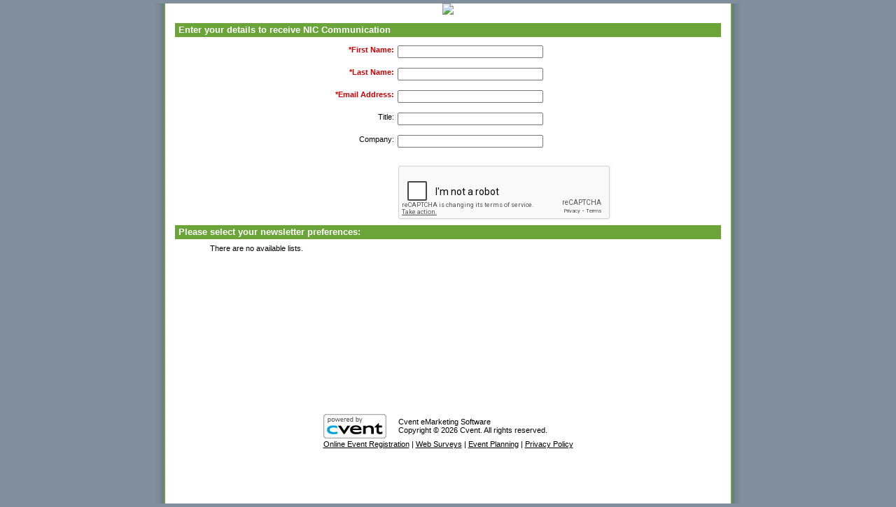

--- FILE ---
content_type: text/html; charset=utf-8
request_url: https://www.cvent.com/pub/eMarketing/Pages/SignUp.aspx?p=2904c126-9e60-432c-8f3d-4a193732a43d&m
body_size: 16141
content:


<!DOCTYPE html PUBLIC "-//W3C//DTD XHTML 1.0 Transitional//EN" "http://www.w3.org/TR/xhtml1/DTD/xhtml1-transitional.dtd">

<html xmlns="http://www.w3.org/1999/xhtml" >
<head><script id="jquery_js" type="text/javascript" src="/a/planner-side/jquery-1.12.4.noconflict.min.js"></script><title>
	Sign Up
</title><link type="text/css" rel="stylesheet" href="https://www.cvent.com/Pub/eMarketing/stylesheets/site.css?version=10.0.9" />
<link type="text/css" rel="stylesheet" href="https://www.cvent.com/Pub/eMarketing/stylesheets/colorbox.css?version=10.0.9" />
<link type="text/css" rel="stylesheet" href="https://www.cvent.com/events/stylesheets/questionRedesign.css?version=10.0.9" />
<link href="/g/StyleSheets/26/GUEST_WIN_IE.css?version=10.0.9" rel="stylesheet" type="text/css" /><style type = "text/css">TD.grMidPane { BACKGROUND-COLOR: #FFFFFF} TD.grMidPaneNav { BACKGROUND-COLOR: #FFFFFF} .Header1{COLOR: #000000} TD.TabBgrd1 { COLOR: #FFFFFF; BACKGROUND-COLOR: #6ba539} TD.BodyText1{ COLOR: #000000} TD.BodyTextBold1{ COLOR: #6ba539} .footertext{ COLOR: #000000} TD.ListHeader1{ COLOR: #000000} TD.ListHeader2{ COLOR: #000000} TD.ListCellBgrd1{ BACKGROUND-COLOR: #000000} A.grButtonText {Color: #FFFFFF} TD.grButtonMid { BACKGROUND-COLOR: #6ba539} TD.grVerticalBar { BACKGROUND-COLOR: #6ba539} .srHeader2 { COLOR: #000000} .srHeaderText2 { COLOR: #000000} .question-text { COLOR: #000000} .question-number { COLOR: #000000} .question-answer { COLOR: #000000} .choices { COLOR: #000000} .question-image {COLOR: #000000} .QDivider { COLOR: #000000} .matrix-header { COLOR: #000000} .matrix-cell { COLOR: #000000} .list-row-label { COLOR: #000000} .list-text { COLOR: #000000} .radio-btn { COLOR: #000000} .list-row { COLOR: #000000} .alt-list-row {COLOR: #000000} TD.grMidPaneNav { background-image:url(/g/images/pix.gif);} #top_header.grMidPane { background-image:url(/g/images/pix.gif); padding-bottom:0;}</style></head>
<body>
    <script type = "text/javascript" src ="../JavaScriptLib/utility.js?version=10.0.9"></script>
	<script type = "text/javascript" src ="../JavaScriptLib/jquery.colorbox-min.js?version=10.0.9"></script> 
	<form name="aspnetForm" method="post" action="./SignUp.aspx?p=2904c126-9e60-432c-8f3d-4a193732a43d&amp;m" onsubmit="javascript:return WebForm_OnSubmit();" id="aspnetForm" style="height:100%; vertical-align:top;">
<div>
<input type="hidden" name="__EVENTTARGET" id="__EVENTTARGET" value="" />
<input type="hidden" name="__EVENTARGUMENT" id="__EVENTARGUMENT" value="" />
<input type="hidden" name="__VIEWSTATE" id="__VIEWSTATE" value="8FtoR9W1XkVjSsinEG1uKT7eblL/QvWrikYAtqOss28adFC9OplJ/OqRLmPQ38Fy0+oL18colnMyIiPHmMJ7SHFzNotO/ErWDJGhNACHibrVkDv38WPcYjFn9WwPoYwMihKRuMKRSeBT0es9bI+wTpzrR5vLnLTOcR/58H9quVNyA1xEdQOiv/ETjJLSJf16qSR+GndcqvyJY/WPgT2bVLaPltrEY+UklohZlBnrLcg0sqwVsycOkIIHkV+sNgvgsWNplWeNH4DFtjx/g6sjOB45jG+/[base64]/UwX+uWakVzZxigJzw1tLfea8S5FVuyBaPSPpzh9LAcrnpfVGKeWyHQW52tDrDvUFujVoQ2aJBSKuYrP8gxiX5prGBUcOkKVZHg4YsEnTFLidhU1TetT7hoL2Rp09UV44IjRJWxIdZh4D4dBRMyp/7ov9zcsVO6SvAQQ7d2e3uBx0KIMbrkuEZLhervCtgWtBVmCiQZV5amaN+4DeRs0C9OvK8Bz34TmoxTp6S79KTc2dN8zM0er6UMd8R0nUVJMop8YSgfZdNP6V4P/OvhTWwMWvHRzze8rYSSXa2qMZHmFr3jkPq4xqLpUCpgsdiv7mzfhB0XJwAQ9Zq9pwhQWDgRJ0AtPU2WW17TvFtkOb4az5csVP9HeUjFrIZI5mIAASpghw2mH6/JOGy+Zd0LyeZ0tY9numB9u+NyEct9Njygx6OiKG/JXDxQWEGd0IZ/dohDXNXqu+GBWszFo+Z3ec+CCaEpcwiBjpqBCeW52tP3lSltfR6fgbJIbx43OuUDqAVSMvb2YI9GpAXk6ewQtL/[base64]/RlC9XJAmt+3n2ynU0Vt3EQTMcfs1v5d3LLUyfdfAioBTBKn6C5k7loPNUxGbHgpwMnAai+y/Ja/bzCDxAHBZ9P1PhoRR2PaWyRtGtOn1uz4Jw2F4u0RLiu7i52LpTYCQP3DAmLdfc6HbeBQ9xMdhgZARql+YQpsPnG5RMCNhcqbr8MMNHMuhhKcXdP3C4JZOiGz8E9RKEyYwIz7XqrnkUceQDq1+Hs/Br+qIBRAU/o5qcTnab14VY0x6/nI/[base64]/LXxzkC9A3kqhaUjjaYFzhQ7K+8jEsBZ80xYfEn50tflEydibeN/QOGc0hA+Z6siGXwheC9r4COp/FM6+jHJlbotMlWswd1H3EORvIIDPD9gGU1ygA5329qoeKxMXvgpBPKgd9T4gyjxPHvGdItnbc0tTxaHlsRXmn+0ChZE38IJKr7SkwAm3QVr6IKXEMzltRSxHajjuUcz3XYgOCAyy7EjLtrASLtJs4EJLNIXfVQGzAXtg4jQnvcFNJ0zxU48QI/Tp1EkRihtdxswPxYMcON4bCA56vrYA/k5b5dOpfoiMWHBR48ifKEOrtEVO8jMcnsB5yWZEsYhDjNShbXKGm+RvGJP4IMR/Rxyg9Y7DveAUP24U/3ADh6DgXcUrf0IUghx5MyJTBsM/j+wKwUZTCPGax07P0BYAhnN/7U4Zg9s9OK4n2SRihmcDk0dqh1oY6COwibaXTb3wTtSH4VwW62+NBFzYUqxHyh/lL4unbk8jZdwad4In+CLTzw1aS90wJFms2C/7VJIPHzskQIRev2xMtdO9uo7WJtNzji03YvdYMrDQdgVkZ58y0XMk4ECv2Fd7XQVnd/nISZO7pudJEBLszjoqVgyC7PO6vFX4WHCh4f/NSkNu/pWlOa0EpxDguL2AB10U6u26yVhX/+26SSk2bU5pzQSseZxg+LyI6cWnbIlfgWhxgLZQLdAzBqKmMVx4NajDhM2tZErv/e1T5TvUYbckFYA5PiWCpi4zKxJwGJRX3reUVU8bYybel8ku1sMTDfmAl6hmo0YdY7M/n95qfLKl8JdmdKzdimz7e5uK+oJqAXX8XN3rmT/qQ+9UUy0FKK00g8AkGLVae4uqJCYK3SHU5VytikXjwZHEBVAnOstoc8FhDWcc3oQhTnKSicBb7oNk4tciDzkDmHxxK0j+3SRmW18dAo2lrXu2ssj+Ad9Ydw4tL1b8Fmh2ZYUTm538rn31PE8Jz3fQK/WnGSP1vBLqYD8SMVt6gCn34qiiPX0yMPh17dVHK1pHjDule5aVBorEZkhCcGoTHE0z/i8GPv8Lgb9zsJlCAnL0UP5b/7RXPRb2QT4erYHfsFcQzOwaEuO49Rc28w5IP0EzHlEnaY0R2nHs4PywWmct8h/7kmWLH3AqbW99CTlK1ynzqtPkL8eKNIBKMiPMwcB2IvFN5HQowLpibugb75jjeQtS3lpMsadU/5dEZS6vVdYDZTVkJ/ovlPuS+UF44yAhkr2eiVaY7dDyyUMfJxml5sk6k7oesJuf8yXtnWHEe62uRa3tv453fJrIEdpfjAFEH8H/JhJZzACTvhldBDZ8E6ycFFU1hGrf6zeagfbZ7Qgt+CyGbH0bYPYk0Dp1cDwnysSvsocrQNoIAnYX09je7bjXfrYrphCRMiI7N+PJv3d6h7FYNHZR18ycaEqoUSgtb15Zi/d5h6kN1QiZIkiAwl0gFK143JJz8eg3XyLiFCnMPUTVJc/3k7A9ojf14YC67o73BdF47NBJMSXs/agpaxDoRukbtlimUNn2g3FYjH4EcsS8W9+wWYKM3Y2780MMvw02kNrsGdoSeJk7aJyg/oIbWyOgFEbHPNnSZPWU+hlFvjumub9QNKiU+ytl2HRPo5EUu+9Sl7rmeYGTXGqu7jtHf9DyUO1MMzYUgptBeBjXGczXMHyuVHILM4z+XkapWvbuFOt6lllzEHRXuNGHSKZNxFBqrZFt2jrxaUObYQtd1U+AEMFaFHzNQmNEXA4vjcPcEBlLqI/nvvJhCMV7JO2ePwaTiOaxK8FcjoCeFS8I8PPLRbkKtiu30gVP9Kaoc1P2E9m6e69eRRyfTuvGBJMcD9MuDVJTTnvv941r8FrQ/leXVCFOvzTJ885JzlKaZ4ZNTCXC9beCh9jUfAhUI8uG/m9UIYWojVHp5/sdUnhZn7SQjy6Eqf9IdWqnY7qzfte6DVNJRjuLrldbEXzOfym9//5aCr8cZ/gc2zlY2Ce9rm6pAIHHaXetPuz8ZhdPpEuPrt/ilu2cnthVaQ5OGDKLC9XZJ9ReQ1ru/FpcGkF6aDiOxW/sV+b7d3m5Hm9CWkv06Qu+HEvQ0hVddduP0vC9QKd4woPTIodqWEAlsQso/9N56zGDUjP5Ly4UIa2vkhc0lp3crQiSdtu/w8BZ5Jl/3oAjvih4DN+y2zzcEP70rI9Q0SIHfnV9Skc8P10jAzNcwSsbwNB71QX6IyC1QQ/EnsrgIjX7/s/JEwkdnWC+1UK3iN2yACWrlr56mzMeLFhuet+/BraWmPGhrMb50C1Qno/HkvS0djGKthby6CdkZ8FrmOHz10WMxzoWQhZlmzGaddBSBR96CQ+nzceYaJC/5bnbX/QECfby4rjKrM5VburLn0f6t3otU1v5yL3ouplTR4lpdG1Dj1D7dH3rPflZlG+94/eqjyYB4qPcY7IpPZuMDNTWAryMOdmgNbLbOTqK1XklE568f1EVMSszlkziDVvf6ZFjVmY+A6yZuTY3CRo3PZ1Fe0V+NBswSjrfvoRmKSfShHCTRiJWeOGg9T4BjyaBFegwNX5OK8/rHLN6Y0I3DjmVEr/br+8RkRCA72G4Blx8sDxMpEESMLfgP46g22qth8O1Kn/ce13Q2H1y2/vymrL6Tmd9u/ALkLLuVHrABwc9szS9Cq7dVJ+ovk7q1+9aF0GBZHVSL6z5yaj4f58sD/RXDIlcxEnp1oNTag8rhR935uwHHDuMEq5ob/b0OpgrGR3Uu4mx0It6p16Pb7ddRB6I2urXE66xRtpp1koPhpDKYYWbIHMT5Ic+9BHSCP4Aa1OfIYPkgBLXQysk68hRBcqw5sAekAMiqKo4/i8kv6zgwWyEiBLLBOlrvB34uDL26Va2vCGVfpkSlh2CobCsdBIUEne3mn62+mEzys8un50zL0TSVHG90EhPMFgsrP3OCWQnmgMNsHHAO/ngyZc8ol4v/ZZdPxUWTHbx2MYRVcPHixDz6xONEkhEoPMHbiAB3mirZZATlTTnldKnZ5th6MZ70SZp44hbqdGa2iDE75UosjE+lDXxWt4yqiF2M/uX+65fOJJVUoW7s6HPE+FSNkyrSwFf2nq+s+YmEG9Pcx+UCl5TAthATLWBkIK5H2lirqNwBLYFtljT++rTU4BozWtuiQUd2JMOJ+bVIZsmSEDu+aQ71T+/2ZzJrZjen32hwlY4POB9kmFH1cwMpZBMdx2nYqEakxpU0RZXiJS6vwJ8MkRVUHuWvGenUJM+wmEOQAzGGr8ae77bxUjwWx9yYv/Tme2bbGSZh6wvN8I7vmmVEXBpXvSw+O6mgjMxYn3p6cNAxzTMftCX47zbYgXF8nXUaV7XlRDvK1dUe8WMbu0HhAeM/PplEC7Gb5uzpf3OYCgtBUp1hakOUfvPe6PfHReuyBzDY/Nk9BIgKG8TMo9eKwlVkR8a9Iaz3cLY54QqT4OQlAaMp8mjF5OfpFB+LXe7Vpdrx7bkvcLh2ztWRWRmqh6mZHAyYBFOzUvlDqgeDZN69fWV8NKuYDmENm+s4WLva3QD1ES+XwSshMti4QIPi/ScpT1BPONppxq4Tz0syCNviT/uR2flmtcPVpN+22UI2fT1tHlaho5MAAnPda+1FGKSA72CqW9IIG790Y9I03xM3csxtvKKh3lOKqUg9Mp/vTor49TWoI5mxstlUmBri7uqrr4Cxh0X5HTRiQOBh24JqhF6aFk87whZYwm1rDokViyX9FXE8S0Z/fXxgGOxYsXL4SDFvtUdrqmx4Ha8h8oY1Ie7ICCgnO9h5WEJa5ilW9AFqOQGOX8uw7grTNwioQr+EpYN5m6epgp9JmVt8JVh44gAoQZoSOJDR5BpxZTLkU228d+HFDWcimyYADQf9J4WP2fsNCGZYCKUabuiK+im2gWd0lTnNCCYPIVqcyrP2/We1my3CEK0NNDhlAqMmmc0omGLESm49AU/+K27wQCoA2BH6ETovMYCKhPllmOdAQNq5A95h6P1Q/gokUrr9B6z0fGbU4NKUTVZ4sgjpYjbA1Hol9Rh+l7VVxU9p/QsLfcBbyjiCBIDLsmx6+jA54HJPGSHVtf+56AaOlhKEfr2LoNUdNi3OrodI3Ju2RDxlS+bOx2QSnFLLv0e0ymSEAQQjZAdiXAgnKbXcDa+SnHf0rOc/Ulns9HaTcEfz+vvviKxOQZzuWhv4cLlMWWx1mzAx6b5ZGYWa7v3CoQuWcUFtLE4/M/pVvVTBZjrUL7XLVkGIVWg5zhTKbP8fsINoo5B/[base64]/wkWgcwM52d2nHb9KGxhMwB+ZJmfcWTMGPU2VuxGrYIiXgjeiS9N3jdUj2mZKDesPY2p5qx0es2r8K027Tr0ZYaxNgrDgp3gz51rwEbXOEHgPVeR+UvlUv9Xo7xuw8DhwyT6rETCjz02tQLk7eV6HZMc0OWbw+yuX/BRGQT9HxQHQpy6q3AiGtK2816/q49BtQ8j+JKQVayHdtUYb9sUu7HFc40ceQCnAFqFdspc0fvGXh7pgM/ppBhklV2mL7GmE77LOKa9eadtAEvX8TR8KcXYX9jiGxH78Yr1o5RojofxptLXrgclXE4gFxUfne6459czz0sQklHR/59TE88bK/ys1Adv9u2baTKKDkEkfnwRsy7/oVQ0FA6dcAv0Qs2b+Ne2VTJV7hOISwLO9ie/Gu74HKjndV60S45+lzqbhx3lyA5jeIlHuCZYqBb2I13dgSL5LSkPcbpRFtDIm7B6cj1lLb0YCCILY1DCWYJ/TQKRsxzPaQEdbBYHnlyu3TXsG4FH5leIi05crm7opLyFPNpy/z9oXxLhMBw8wo2rL24ExJ968nYR6vhfi+vx980Gg7UyFLzx6nsD0QB5q49I68SrcQh+IodVHfQKWUzHRzZwsBcCvxuDYO1yzNAazBfxPqaPxOV+/qvj1QvmtP4rYcNficPz84QNTTb2d51iXfRnq30YlFKpUwbb2eyDjf0RFpjJRgXOUucJaICNt8KMguMkDQFQ5J15VWP4K2sC7d63grMkngRawfbD73vdLU7t9MAmZEgFp04225QMOjt5GIEz4lfKFyfXM9DRRVzhMJyrtOjzU9gnEc/IgXRnD99vFaGrU42ylWguvwK28PjWYEGZRnxXkMHQcbPLCd4y0eZYhVPTcToL0nhuDntqQAkIQbmWbz1Zbe5H4n5iN53qbexBiRPMUoEdaqek5R+sYMolBz4symhzP3da+zNKpijQmpSHE7kl1vIW5ACz2Loz4smtjVNtYJmXOpzJWB7BC6p3QvKjki0Sl1sp/Cg3bvVD6CJJNoUPdHmyRTPpfnQa/ilrkXSfFAU1PisieO0CGTbfkSFDmjNsoK5le9Ayp7Xl6pkleoys10b/bh3TQ8HRdwJPtwem5GTZKLWvsAhqFxzwv5XAQh+xQH34B7Mzazh8cCupSRCre6x0/ssmWs5vMsZQiWlSdtjBuyL0K1AXxBe25mWFTusouC3TNQyT/vASOWBq51fbFcRU5MMvuNQYTNEcq0inHyjTebkiXiPxgJOR/cyNPRc2kNyZbKIEvIPjZUtWKYlaVEslimCuUs72yuZTnP+jm39s2Cc1s72nrp7T/l9/[base64]/i1gcGE0/[base64]/LXghl8helboZDDo1FCX+XKbZ4aQ6j3ZxuumEbqDHJIf78s9w2+Z+2SXH0fBzbQ/cIv9J+poN7UcIYEttu7EkBeximvikyt8MhIEOUuof+IaThXCTFRH2cqJ3u7Ypa6EENoC5a3q9kMKsU6AZsPbkP037sjrZUAokmpxbPA5GSTWem/6BkoEFt49iRZep4YpRfSG9adSfpZ+rxcv1dOga+n2xJTMhJCk7PkjxOB27hFs/JO00SaNHUHkcvFXkLVd0BfDMVI9u9OMTxhPI6ptG1WW/c7Mda60y5XxO9kPwaQe9ra6QjMcwPrg4Qi8U4qbtVLy4r64z184N+Hms9dyXOu54NRW1mdZm+M7WWlHmWvKka2WaF6CGJIH3UVeE9RBWoyRvRA5O9qrJPWvidON+jPVhLSn+nr33vVZeMwen5c1bnHze1bp9/puGC7PkNhrAQpo1ZyUEF+1EdBo6A95bFfCM/uD8ogG5CTs1+AJWuv5Zc4JnSqHVOMpymMH5nRzd7yUQJi82IDunYh7eXp7Qqf+SL9VHajdtlwm/[base64]/uljsxrR/I3WX07YDC+AxKBcI137zfDUlvPRl+JJhTJpdW04WurU1llD0hlreUEgQ2zpAXkWMUOA51jMFlBXP+KwQWFc1MIOJ7Eh01R4tTib/r50nopkLlYk0TSxitMP5OeqqmzpB7+jpaFDDMrlYumZdg1QN53L/b6Vnm0xrHjB/5fxgXmNLAd+34Xjlk2L888pFnXmh6YKqnzRWF9T1dzEFs/U7oTc8udplUjNCb4TEXGdkXNzmzKyeFKXe6goBerz8ue52iAHJGawF6wUF4vZQhqPpPTzkjgJWpT1OBogJIbfv7UfhcJP9NaqJmyi5U4DBR/[base64]/IwuzUq5tgtXRTxaKdoTMvmqEXr0E4pROxxkoVBZN3fXnoNQx3Y9JNiWbiPu/7Cw5Mh+o+OyH/v0tW/rS6eQn/Z1Z6yoNXs/L4SN3bC9o27rUxjpAUyu2XpuH8qB3NgEi5i16aZuUoVwgVZ3dP2Q4BNCTPlmaOgBU74CNN7rSJVO1OwcRaPWdNKzL8bJVBoAS0GMWLtvqPfdTIbHmTndDmYk4ivkEXEwBXZjXwgXOWyFMjG2hnZ/W4A0myDF9f6qtbPTobOKHxsPJCzKKkfYBzcTQRQtzPHarGyx87gq0fHL3yKoYWQ9jdco4WzDNwl7NaSjcmVRGfA4z951xLXGHC/kFnSZdN1HdvSxPUR2h4Qtvng7sxhh1tg4IzYz5n6Nuq+J22lLDHMoSloF/oP2SKFt6xuWj4+ipnu4gtBRjOPQicmu5YLLhShFeH80d+SgRWEolN8v7e+6KMcGyk0rOzJI7eWKbXf56XzPpI/M8saEwt5lSMvsyu5Y2SzSA2KXEB8CEyiOLaDiAxY+hYqWl0njqVqgW90JObfTu+iINjVKCoATgnEHVimK7n0XjmOUytqBjkzGe6cHAZwLDWJbfzkbQPPGqo690ZRMsd3R00dvYPNOiWMK7rjdhHXJlhrrDEuRsvnkbKzIqU05F280XT1BVBiIC+AiF1eSBYVYKKQB/SMLpH9DyGJRIAYJSDtxHqbRizmQspNGra3oFvXlTQi3mIReAr7gAbVKj5qp3I3B6UU9IV8mfYH9tedLGOGq/TNTXo15YdDBhdh7e2N8wAOLSav33uEa7wtYi5JGs8Uksk2vd+enTiVhzpagjVzxEMSjC6pK87JK3RD8CzohbVdCEzc/pLX07yLMv3at7GhmPN07NzV3oxWV3N6/4Owe9ska1RZ3DxFgGLEJtCbOrxr9RJtfswRFFPDa6QRQx7Tca04FspdnGgZ1IEdzQVma12BPsh8nEFqZwGl/4dGIa04SbBo11r6zF9dacrVRx9jwVrBERLkgI6QA0aJqGYsG+0JJan8Yy5aUmtOrK4hcCwJCEJFOln6cZh4Fj6cpZIVUSNTCbABVrf4zR02Rgk4O+XgIaUqhF8Aj4H2do7hSAt/ADTEQeOG6rK/mmHF/oXNZeSm2F0LpqlWVgK+Dcbb9qnpos5843UgHQfcpP4DYqLpImxVgGDnmbYQVkVbR+7Doh3Vxj+O62Lky3/DfXJUK/1iMaMIy4Z5GMstSPc8tPK8gsMp7XidB1T9njTwIHk/6jD9TuK6KjzqyReWDJ0fLL4JTleOOunFAah+UaB/cjmv5GTZhxyHW2xYj/Fqi0XnKASjz82DGEfBt9lUekr+DQQ6Fj0e8aO3QWEYloTx9Zi+2BLK90MDmwVs83vOoo9vD7+/EP90GZ9AIb+diJyNS4ERIVUeWzN0bKQI4Qo3vNrkwyV6b1qvBXoO1DF+SCRSmC7CnJP8ZzA62xKNy2ElshFXGGdgxYaQKDmrXVcQIcSukjB4JWUUsL3OhxjiADHz5OuzJB0pL83Fj/6I7rRO1l9QThFPIQe+jMttHuSCaB2VYGbI7aWhA/CbqVLwEQ1PUx1k06W1yPYEh6dnxUEi+2lvO5/fH8nVUSAR0hJbgYOJi2ENoUkcZcEVJRw+dSJJFyOOGXL71Akjg/3tBD9FcAgAjSQOqYrsc3GkD4/D39uls6dPvfKVa2OVy84eNcgVr0Zp55Zi0lo1vnZtzwO9AkvIk5yobP551yvBxE6oY/fkpbi5utQJuD6cmD1h8mUaA30Lgy02ZjiK5GoPP8yAntAQg5VgR5zzre04e017GbxQiBQT4X81WzuTco6t4z8rBL25u4g/eV+6CX6azMi+KkwaD0zbu/69OyB7Z/iBcwBDvZalJWFMkddIO8kSbjrAPiCfzjdCtWZQTKG7dutytvkV8EOprBzfwxgtTzyNa+yrZZJHHQSxiO7KJYPvO90oV7GprOHdIl6Re9PBtYIhLfWOLQ/ujAY9hTc4Q3JHdojGtCNxQ9xO70r5/8llxyFEHyRw8ok6zKaeaDwMgfcxRUKb1CNPw68SNdC+gm/8kQ/yEfH6WxGGsaWPcmhqC1u6owpolCDEqwL9XlAmZkv7XNp2SrW+sbxVU4tumVWi0t1b4RNFJL2VZ93bM5HCi2u+J1t0bzS8aO9LfafBV9rjm0Yyr+gNHq0M2Vjr5fqcQ6eOLu5LN/LKW+zMYvYP8nN9qx3lWfcjGO4Vv09DZugccK7sY8NUxFAz6tQnJyTDStMqyuEn0RUKxy4WlFhsc/WWj/RgJExjmL31WjTEXPnR0rfQZQ+hQcY+XMdj+KVrzT8PWJniM50WBmVvceTFCypmsCfGFPvxm9+uO1EtIru3NYGqRReXnMsmPCYMBvZbcJm/u3BTWKmY6RUAZ0jOaDG4FO2QekEJjo2MbojmXgd5MA7RXNdPSYBqAuabcJVPcPYVhm/i8E9DNvczezT7Xv84FjS9MJFf+JXUWJ5al9OJ6S+4JmAgpkc1j+5KUOyI6yLFdCPKmxVvc8T/3oMxojf+Fe3vyZEwCQ7rO9RRxl7yQgxGMQf89UiX9QRsfGrn2cuJJqekMuxCzpIgzLYfafa/7yEImh8kzTE/h4uKPU6aJhnPd4ubxPc2lEL6mlAcGK/+y42aRcJKQTn3E716vFjh5WeosTBcXFq5w106Sw1KpYBK7+RSRuNiJnYiiaSBtFWjWX0k1TdsjnBfAbYvrDhpoZ9L2qgyRvmH4a/TG+eV4/cxXvvvK9ozDGxrBOSj2k643L6cFooIQwJ9jH0urM97PtHF8o9O/1pPIi5HAN/9NN0FEiLdB5+kZbX2yklcmdgDr1mPdkC+fO5mKHH4PkC5H90n0dE3ApO0KYw5ojF+g0jYoYMMVmnOUFbPRovaFkV4KjS0wFDMCLZMouTiHFAsl+zzsGQXeo9OEldBq8rLujZcYaooxiWwYUQZNybHtFHxXl3JGqxpvWDJW7YHfMaCzhHnPs/xtE3t2A/cuVwfuQ9raz9fXhXN9275X4Y2OA/LAeG0ut8iFLudANHmfqqMtxd+eIt6/n2A5+L8rGSQPrHF41yMDJGlggTLyE3bFArJl3Oy3dihpzzj4Ei48nd91Yba+vpLrvPDdeba/hKA36Hf42m4NyNC6h3lbGAWHamZ7Ml5X2RXaeSsX1RSFHOGfgPSDyI42CGkTrsCTOU/5iFwF5q1A8OSKfL4saxFFa8+Z0nCCBPt1rNPeqD4UsZtpLK5Jfm2J3n+XuojVy7M1bI/oLSQzsVdneWZLN3IP1TDUQ8d/SyNXKBVBqYQpxiNEHBzOSzoauz/ieimJN0g1areibKx4S7i+AwAFBx+5SdW3kyAPc+RvbSJ2E1ok1Dc62rI1R362IzKjMSemzUVa7zGKwrtLos9UE3z124Upsfe+q7+tbB3eSNFWcgm1DoZiXZVvGNfRbikmYEIxl3a2CrGI9RDbKm40k/ZIJz4MAS37KcvWOkMiQ93LmrWL2Rb5CrWGBlLWNnI8O5DUJmEv9FivCjN4Hw7sObc1e+Ou5utXe3aNySQt4XHuL7YwmKlDy7N/7Eb26k89TxkyTPocKIPaB7MFhq1bOSERZ4T4g1x7BM3pHh96+k3tguNR/XmR/C9U8llJWvhGqdw//ULVO5LRyLrPl67Tonr0FsOF0cvyWSkQm/0cjmxMHupuHOygAKMmtjl+EMqhi09z0xq+EaaB0dghtkxxVHcbkgvMeUivqr8=" />
</div>

<script type="text/javascript">
//<![CDATA[
var theForm = document.forms['aspnetForm'];
if (!theForm) {
    theForm = document.aspnetForm;
}
function __doPostBack(eventTarget, eventArgument) {
    if (!theForm.onsubmit || (theForm.onsubmit() != false)) {
        theForm.__EVENTTARGET.value = eventTarget;
        theForm.__EVENTARGUMENT.value = eventArgument;
        theForm.submit();
    }
}
//]]>
</script>


<script src="/pub/WebResource.axd?d=pynGkmcFUV13He1Qd6_TZBxgHvI5u7baPNMGjkrotp5Scm1wMdAyqbCTKVZyWLPQNPPp1A2&amp;t=638901397900000000" type="text/javascript"></script>


<script src="/pub/ScriptResource.axd?d=1HpV3OVB0CaEXoaafcqmhroZXjOdRI2woQNFmYODqBelCj4XO2YJI6PTV-oneik56DT0L2dXSPiWqrkt7sSemHTw6dENk2UAK4uMP-9tWu6JZtfk0mTbKlalO4g-j1AhUtnzbw2&amp;t=7f7f23e2" type="text/javascript"></script>
<script src="/pub/ScriptResource.axd?d=uHIkleVeDJf4xS50Krz-yOBvQtg6x9Vcw-RbrygR81rh_FqigTtZAv_JRZYKiU1-TJtAe8rXytr4m0ONXeUdrEikmABcf5xYCklwCx-yqPL42Vzp54M1kC4J2RJOzpTuR0PRaGRmaCHUKWaCAXWBZHTt7zs1&amp;t=5c0e0825" type="text/javascript"></script>
<script src="/pub/ScriptResource.axd?d=Jw6tUGWnA15YEa3ai3FadIXwtr1g7wgEHhkqN0oK4SW7vRbJyuT0DACuwC8fe03sIOHIqPuwCspBlI78Od-OM7RvUlkJwVTVeWQRKekQjx7USnGFsYOoitIkdDXIfUXycD8bHnWPzbQvGSf55yC7ucKmy-o1&amp;t=5c0e0825" type="text/javascript"></script>
<script src="/pub/ScriptResource.axd?d=I5r_uwF_kmHq3vRnqwJ1ARXsEBQmx3vHhHzafcxYe-__Ihi7x-lNZn6J1SWpeL2IMRkLe51jay3wtwsbFSo9JF1ZKz-x5lmJ4DLvYW6M1GBVuLCufQfwyH0tzthfmA0iLz-Wcu9RClgyWobj1Pl9DRQCoCA1&amp;t=ffffffffebd37df6" type="text/javascript"></script>
<script src="/pub/ScriptResource.axd?d=g6EFcZBxYV_xLpZNaoz9Nv8ofeYVkf7FByzv75BWctAlMsgxmPa0VB0Prh55kg4VpWpri6JwV0ra1FgMCdzYVOSfn58OsS9kLC98GlFb3CMyVkzRv7c_WsGt3brIrLxjF3pb6El1Mo_8WIAZOYA-b3VgkN1x5ECxD4eRQMGOgLDWDZYY0&amp;t=ffffffffebd37df6" type="text/javascript"></script>
<script type="text/javascript">
//<![CDATA[
function WebForm_OnSubmit() {
if (typeof(ValidatorOnSubmit) == "function" && ValidatorOnSubmit() == false) return false;
return true;
}
//]]>
</script>

<div>

	<input type="hidden" name="__VIEWSTATEGENERATOR" id="__VIEWSTATEGENERATOR" value="94AB61A7" />
	<input type="hidden" name="__VIEWSTATEENCRYPTED" id="__VIEWSTATEENCRYPTED" value="" />
	<input type="hidden" name="__EVENTVALIDATION" id="__EVENTVALIDATION" value="jsRkk54GZ/vszhBp4mqoOOCS+DY4grh4gy+/JVBOsgTKfgsdII9BkD6jjQYhBlSrqs0EV2nBcmYO5JOnv8feBC7q3HCwQPkkM+4iHNp8DzTtsqkO5vsyB4fgXlI40jNtfXIPMBClpik34CN8f+KYWGH3sxTwF9Av0TD969qlVzQBaBBQr83vdCCHdd9NLX1Nf6iWjQ/Y1MKuJCqate6ssC7jSyQ=" />
</div>	
    <script type="text/javascript">
//<![CDATA[
Sys.WebForms.PageRequestManager._initialize('ctl00$ScriptManager1', 'aspnetForm', [], [], [], 90, 'ctl00');
//]]>
</script>

    <div style="padding-bottom:5px;">
        
    </div>
	<table id="masterTable" align="center" cellpadding="0" cellspacing="0" style="height:100%;">
		<tr>
	        <td class="grLeftPane">&nbsp;</td>
			<td id="vertical_bar" class="grVerticalBar"></td>
			<td class="grMidPaneNav" valign="top">
				<table width="100%" cellpadding="0" cellspacing="0" style="vertical-align:top">
					<tr>
						<td id="top_header" class="grMidPane" >
							
							<table id='TableHeader' cellpadding='0' cellspacing='0' width='780'><tr><td width='780' align='center' ><img id='HeaderImage' border='0'' src='https://custom.cvent.com/8BB24FC9BF0A461B916C89B087983D67/pix/3b8bcdeddf874c56a0c1e014fcfc74da.png'/></td></tr><tr>	<td width='780'></td></tr></table>
						</td>
					</tr>
					
					<tr><td class="grMidPane" style="font-size:8pt;">&nbsp;</td></tr>
					<tr>
						<td class="grMidPane" style="height: 300px; vertical-align:top;">						
							
    <script type="text/javascript">
        //this script will add the below css to checkbox and the text in the list section
        //protected Secure Fields
        var asterisks = "********";
        j$(document).ready(function() {
            j$('.BodyText1 input[type=checkbox]').css('vertical-align', 'middle');
            j$('.BodyText1 label').css('vertical-align', 'middle');

            j$(".SecureAsterisks").focusin(function () {
                if (j$(this).val() == asterisks) {
                    j$(this).val("");
                    j$(this).removeClass("SecureAsterisks");
                }
            });
            j$(".SecureAsterisks").focusout(function () {
                if (j$(this).val() == "") {
                    j$(this).val(asterisks);
                    j$(this).addClass("SecureAsterisks");
                }
            });
        });
        function UnselectAll() {
            j$(" #tbDistList input").attr("checked", false);
            //uncheck all checkboxes
        }

    </script>
    <table cellspacing="0" cellpadding="0" border="0" width="100%" align="center">
    
                <tr>
                    <td>
                        <table cellpadding="0" cellspacing="0" width="100%">
                            <tr>
				                <td class="grSectHeaderLeft"></td>
				                <td class="TabBgrd1">
				                    <h2 class="TabBgrd1">Enter your details to receive NIC Communication</h2>
				                </td>
				                <td class="grSectHeaderRight"></td>
			                </tr>
                        </table>
		            </td>
		        </tr>
		        <tr><td class="Spacer3">&nbsp;</td></tr>
		    	       
	        <tr>
	            <td class="ErrorText1">
		            
	            </td>
	        </tr>
	        <tr>
	            <td class="FormInfoTxt">
	                <div style="width:100%;">
	                    <table id="ctl00_ContentPlaceHolder1_custFieldContainer1" cellspacing="0" class="FormBody" cellpadding="0" style="width:100%;">
	<tr>
		<td><div id="ctl00_ContentPlaceHolder1_custFieldContainer1_ctl02_6b080953-ef07-48a0-8899-749d462ecf7a" class="open-ended-field clearfix fieldset question-req">
			<div class="question-box">
				<div class="question-area">
					<div class="question-container">
						<div class="question question-align-contact-field">
							<span class='required-star'>*</span><label for="ctl00_ContentPlaceHolder1_custFieldContainer1_ctl02_SurveyTextBox" class="question-text-req" tabindex="0">First Name:</label>
						</div><div class="choices clearfix FormInfoTxt">
							<input name="ctl00$ContentPlaceHolder1$custFieldContainer1$ctl02$SurveyTextBox" type="text" maxlength="50" size="300" id="ctl00_ContentPlaceHolder1_custFieldContainer1_ctl02_SurveyTextBox" class="question-text-box" style="width:200px;" />
						</div>
					</div>
				</div>
			</div>
		</div></td>
	</tr>
	<tr>
		<td><div id="ctl00_ContentPlaceHolder1_custFieldContainer1_ctl05_4a391fd6-6d72-4a09-95a9-848b3aab1ab4" class="open-ended-field clearfix fieldset question-req">
			<div class="question-box">
				<div class="question-area">
					<div class="question-container">
						<div class="question question-align-contact-field">
							<span class='required-star'>*</span><label for="ctl00_ContentPlaceHolder1_custFieldContainer1_ctl05_SurveyTextBox" class="question-text-req" tabindex="0">Last Name:</label>
						</div><div class="choices clearfix FormInfoTxt">
							<input name="ctl00$ContentPlaceHolder1$custFieldContainer1$ctl05$SurveyTextBox" type="text" maxlength="50" size="300" id="ctl00_ContentPlaceHolder1_custFieldContainer1_ctl05_SurveyTextBox" class="question-text-box" style="width:200px;" />
						</div>
					</div>
				</div>
			</div>
		</div></td>
	</tr>
	<tr>
		<td><div id="ctl00_ContentPlaceHolder1_custFieldContainer1_ctl08_d4383bb4-4b5d-4bef-ae4a-e7dc8670214e" class="open-ended-field clearfix fieldset question-req">
			<div class="question-box">
				<div class="question-area">
					<div class="question-container">
						<div class="question question-align-contact-field">
							<span class='required-star'>*</span><label for="ctl00_ContentPlaceHolder1_custFieldContainer1_ctl08_SurveyTextBox" class="question-text-req" tabindex="0">Email Address:</label>
						</div><div class="choices clearfix FormInfoTxt">
							<input name="ctl00$ContentPlaceHolder1$custFieldContainer1$ctl08$SurveyTextBox" type="text" maxlength="80" size="300" id="ctl00_ContentPlaceHolder1_custFieldContainer1_ctl08_SurveyTextBox" class="question-text-box" style="width:200px;" />
						</div>
					</div>
				</div>
			</div>
		</div></td>
	</tr>
	<tr>
		<td><div id="ctl00_ContentPlaceHolder1_custFieldContainer1_ctl11_3c53422a-1b61-4431-a0cf-720efed772b6" class="open-ended-field clearfix fieldset">
			<div class="question-box">
				<div class="question-area">
					<div class="question-container">
						<div class="question question-align-contact-field">
							<label for="ctl00_ContentPlaceHolder1_custFieldContainer1_ctl11_SurveyTextBox" class="question-text" tabindex="0">Title:</label>
						</div><div class="choices clearfix FormInfoTxt">
							<input name="ctl00$ContentPlaceHolder1$custFieldContainer1$ctl11$SurveyTextBox" type="text" maxlength="50" size="300" id="ctl00_ContentPlaceHolder1_custFieldContainer1_ctl11_SurveyTextBox" class="question-text-box" style="width:200px;" />
						</div>
					</div>
				</div>
			</div>
		</div></td>
	</tr>
	<tr>
		<td><div id="ctl00_ContentPlaceHolder1_custFieldContainer1_ctl14_ec08a7ca-ad8c-4f36-9208-2e97b738556f" class="open-ended-field clearfix fieldset">
			<div class="question-box">
				<div class="question-area">
					<div class="question-container">
						<div class="question question-align-contact-field">
							<label for="ctl00_ContentPlaceHolder1_custFieldContainer1_ctl14_SurveyTextBox" class="question-text" tabindex="0">Company:</label>
						</div><div class="choices clearfix FormInfoTxt">
							<input name="ctl00$ContentPlaceHolder1$custFieldContainer1$ctl14$SurveyTextBox" type="text" maxlength="100" size="300" id="ctl00_ContentPlaceHolder1_custFieldContainer1_ctl14_SurveyTextBox" class="question-text-box" style="width:200px;" />
						</div>
					</div>
				</div>
			</div>
		</div></td>
	</tr>
</table>

	                </div>
                    <div style="display: none">
                        <input type="button" name="ctl00$ContentPlaceHolder1$HiddenButton" value="Hidden" onclick="javascript:WebForm_DoPostBackWithOptions(new WebForm_PostBackOptions(&quot;ctl00$ContentPlaceHolder1$HiddenButton&quot;, &quot;&quot;, true, &quot;&quot;, &quot;&quot;, false, true))" id="ctl00_ContentPlaceHolder1_HiddenButton" class="hidden-button" />
                    </div>
	            </td>
	        </tr>
	        <tr><td class="Spacer3">&nbsp;</td></tr>
	        
	        <tr>
	            <td>
	                <div>                        
	                <table width="100%" cellpadding="0" cellspacing="0" border="0">
	                    <tr>
	                        <td class="question-text-req FormLabel">
	                            &nbsp;
	                        </td>
	                        <td>
                                <script src='https://www.google.com/recaptcha/api.js'></script>
                                <div id="ctl00_ContentPlaceHolder1_divRecaptchaV2" class="g-recaptcha" data-sitekey="6LfBWSYTAAAAAI7wrvcAbxFVbtmKW6-34e5NhqOC"></div><span id="ctl00_ContentPlaceHolder1_RecaptchaValidator" style="color:Red;display:none;"></span>
                            </td>
                        </tr>
	                </table>
	                </div>
	            </td>
	        </tr>
	        <tr><td class="Spacer3">&nbsp;</td></tr>
	        
                <tr>
                    <td>
                        <table cellpadding="0" cellspacing="0" width="100%">
                            <tr>
				                <td class="grSectHeaderLeft"></td>
				                <td class="TabBgrd1">
				                    <h2 class="TabBgrd1">Please select your newsletter preferences:</h2>
				                </td>
				                <td class="grSectHeaderRight"></td>
			                </tr>
                        </table>
		            </td>
		        </tr>
		        <tr><td class="Spacer3">&nbsp;</td></tr>
		    
	        <tr>
	            <td style="padding-left:50px">		            
	                <table width="100%" cellpadding="0" cellspacing="0" border="0" id="tbDistList">
	                
	                    <tr>
	                        <td class="BodyText1">
	                            <span id="ctl00_ContentPlaceHolder1_lblNoDistList">There are no available lists.</span>
	                        </td>
	                    </tr>
	                        		                      
	                </table>		                
	            </td>
	        </tr>
	        <tr><td class="Spacer3">&nbsp;</td></tr>
		   
		
    </table>

						</td>
					</tr>					
					<tr><td class="grMidPane" style="font-size:8pt;">&nbsp;</td></tr>
				</table>
			</td>
			<td class="grVerticalBar"></td>
			<td class="grRightPane">&nbsp;</td>
		</tr>
		<tr style="vertical-align:middle; ">
	        <td class="grLeftPane">&nbsp;</td>
			<td class="grVerticalBar"></td>
			<td class="grMidPane">
				<table width='100%'><tr valign='middle'><td align='center' height='80'><table id='cvent-footer' class='footer' cellspacing='0'>	<tr>		<td align='left'><a href='http://www.cvent.com/' target='_blank'><img src='/g/images/cvent-online-event-registration.gif' alt='Cvent Online Event Registration Software' title='Cvent Online Event Registration Software' width='90' height='35' border='0' /></a></td>       <td align='left' class='footertext'>Cvent eMarketing Software<br />Copyright © 2026 Cvent. All rights reserved.</td>	</tr>	<tr><td colspan='2' class='product-links'>       <a target='_blank' href='http://www.cvent.com/'>Online Event Registration</a> |        <a target='_blank' href='http://www.cvent.com/en/solutions/web-surveys.shtml'>Web Surveys</a> |        <a target='_blank' href='http://www.cvent.com/en/solutions/event-planning-software.shtml'>Event Planning</a> |        <a target='_blank' href='https://www.cvent.com/en/cvent-global-privacy-policy'>Privacy Policy</a> </td>	</tr> </table></td></tr></table>
				</td>
			<td class="grVerticalBar"></td>
			<td class="grRightPane">&nbsp;</td>
		</tr>
	</table>
	<div id='dialogContentHolder' style="display:none"></div>
	
<script type="text/javascript">
//<![CDATA[
var Page_Validators =  new Array(document.getElementById("ctl00_ContentPlaceHolder1_RecaptchaValidator"));
//]]>
</script>

<script type="text/javascript">
//<![CDATA[
var ctl00_ContentPlaceHolder1_RecaptchaValidator = document.all ? document.all["ctl00_ContentPlaceHolder1_RecaptchaValidator"] : document.getElementById("ctl00_ContentPlaceHolder1_RecaptchaValidator");
ctl00_ContentPlaceHolder1_RecaptchaValidator.display = "None";
ctl00_ContentPlaceHolder1_RecaptchaValidator.validationGroup = "ValidateSignUp";
ctl00_ContentPlaceHolder1_RecaptchaValidator.evaluationfunction = "CustomValidatorEvaluateIsValid";
//]]>
</script>


<script type="text/javascript">
//<![CDATA[

var Page_ValidationActive = false;
if (typeof(ValidatorOnLoad) == "function") {
    ValidatorOnLoad();
}

function ValidatorOnSubmit() {
    if (Page_ValidationActive) {
        return ValidatorCommonOnSubmit();
    }
    else {
        return true;
    }
}
        Sys.Application.add_init(function() {
    $create(AjaxControlToolkit.FilteredTextBoxBehavior, {"FilterType":15,"ValidChars":"#!@._-\u0027+\u0026=","id":"ctl00_ContentPlaceHolder1_custFieldContainer1_ctl08_SurveyAjaxTextExt"}, null, null, $get("ctl00_ContentPlaceHolder1_custFieldContainer1_ctl08_SurveyTextBox"));
});

document.getElementById('ctl00_ContentPlaceHolder1_RecaptchaValidator').dispose = function() {
    Array.remove(Page_Validators, document.getElementById('ctl00_ContentPlaceHolder1_RecaptchaValidator'));
}
//]]>
</script>
</form>
</body>
</html>


--- FILE ---
content_type: text/html; charset=utf-8
request_url: https://www.google.com/recaptcha/api2/anchor?ar=1&k=6LfBWSYTAAAAAI7wrvcAbxFVbtmKW6-34e5NhqOC&co=aHR0cHM6Ly93d3cuY3ZlbnQuY29tOjQ0Mw..&hl=en&v=PoyoqOPhxBO7pBk68S4YbpHZ&size=normal&anchor-ms=20000&execute-ms=30000&cb=d6pbyvsf2l4i
body_size: 49376
content:
<!DOCTYPE HTML><html dir="ltr" lang="en"><head><meta http-equiv="Content-Type" content="text/html; charset=UTF-8">
<meta http-equiv="X-UA-Compatible" content="IE=edge">
<title>reCAPTCHA</title>
<style type="text/css">
/* cyrillic-ext */
@font-face {
  font-family: 'Roboto';
  font-style: normal;
  font-weight: 400;
  font-stretch: 100%;
  src: url(//fonts.gstatic.com/s/roboto/v48/KFO7CnqEu92Fr1ME7kSn66aGLdTylUAMa3GUBHMdazTgWw.woff2) format('woff2');
  unicode-range: U+0460-052F, U+1C80-1C8A, U+20B4, U+2DE0-2DFF, U+A640-A69F, U+FE2E-FE2F;
}
/* cyrillic */
@font-face {
  font-family: 'Roboto';
  font-style: normal;
  font-weight: 400;
  font-stretch: 100%;
  src: url(//fonts.gstatic.com/s/roboto/v48/KFO7CnqEu92Fr1ME7kSn66aGLdTylUAMa3iUBHMdazTgWw.woff2) format('woff2');
  unicode-range: U+0301, U+0400-045F, U+0490-0491, U+04B0-04B1, U+2116;
}
/* greek-ext */
@font-face {
  font-family: 'Roboto';
  font-style: normal;
  font-weight: 400;
  font-stretch: 100%;
  src: url(//fonts.gstatic.com/s/roboto/v48/KFO7CnqEu92Fr1ME7kSn66aGLdTylUAMa3CUBHMdazTgWw.woff2) format('woff2');
  unicode-range: U+1F00-1FFF;
}
/* greek */
@font-face {
  font-family: 'Roboto';
  font-style: normal;
  font-weight: 400;
  font-stretch: 100%;
  src: url(//fonts.gstatic.com/s/roboto/v48/KFO7CnqEu92Fr1ME7kSn66aGLdTylUAMa3-UBHMdazTgWw.woff2) format('woff2');
  unicode-range: U+0370-0377, U+037A-037F, U+0384-038A, U+038C, U+038E-03A1, U+03A3-03FF;
}
/* math */
@font-face {
  font-family: 'Roboto';
  font-style: normal;
  font-weight: 400;
  font-stretch: 100%;
  src: url(//fonts.gstatic.com/s/roboto/v48/KFO7CnqEu92Fr1ME7kSn66aGLdTylUAMawCUBHMdazTgWw.woff2) format('woff2');
  unicode-range: U+0302-0303, U+0305, U+0307-0308, U+0310, U+0312, U+0315, U+031A, U+0326-0327, U+032C, U+032F-0330, U+0332-0333, U+0338, U+033A, U+0346, U+034D, U+0391-03A1, U+03A3-03A9, U+03B1-03C9, U+03D1, U+03D5-03D6, U+03F0-03F1, U+03F4-03F5, U+2016-2017, U+2034-2038, U+203C, U+2040, U+2043, U+2047, U+2050, U+2057, U+205F, U+2070-2071, U+2074-208E, U+2090-209C, U+20D0-20DC, U+20E1, U+20E5-20EF, U+2100-2112, U+2114-2115, U+2117-2121, U+2123-214F, U+2190, U+2192, U+2194-21AE, U+21B0-21E5, U+21F1-21F2, U+21F4-2211, U+2213-2214, U+2216-22FF, U+2308-230B, U+2310, U+2319, U+231C-2321, U+2336-237A, U+237C, U+2395, U+239B-23B7, U+23D0, U+23DC-23E1, U+2474-2475, U+25AF, U+25B3, U+25B7, U+25BD, U+25C1, U+25CA, U+25CC, U+25FB, U+266D-266F, U+27C0-27FF, U+2900-2AFF, U+2B0E-2B11, U+2B30-2B4C, U+2BFE, U+3030, U+FF5B, U+FF5D, U+1D400-1D7FF, U+1EE00-1EEFF;
}
/* symbols */
@font-face {
  font-family: 'Roboto';
  font-style: normal;
  font-weight: 400;
  font-stretch: 100%;
  src: url(//fonts.gstatic.com/s/roboto/v48/KFO7CnqEu92Fr1ME7kSn66aGLdTylUAMaxKUBHMdazTgWw.woff2) format('woff2');
  unicode-range: U+0001-000C, U+000E-001F, U+007F-009F, U+20DD-20E0, U+20E2-20E4, U+2150-218F, U+2190, U+2192, U+2194-2199, U+21AF, U+21E6-21F0, U+21F3, U+2218-2219, U+2299, U+22C4-22C6, U+2300-243F, U+2440-244A, U+2460-24FF, U+25A0-27BF, U+2800-28FF, U+2921-2922, U+2981, U+29BF, U+29EB, U+2B00-2BFF, U+4DC0-4DFF, U+FFF9-FFFB, U+10140-1018E, U+10190-1019C, U+101A0, U+101D0-101FD, U+102E0-102FB, U+10E60-10E7E, U+1D2C0-1D2D3, U+1D2E0-1D37F, U+1F000-1F0FF, U+1F100-1F1AD, U+1F1E6-1F1FF, U+1F30D-1F30F, U+1F315, U+1F31C, U+1F31E, U+1F320-1F32C, U+1F336, U+1F378, U+1F37D, U+1F382, U+1F393-1F39F, U+1F3A7-1F3A8, U+1F3AC-1F3AF, U+1F3C2, U+1F3C4-1F3C6, U+1F3CA-1F3CE, U+1F3D4-1F3E0, U+1F3ED, U+1F3F1-1F3F3, U+1F3F5-1F3F7, U+1F408, U+1F415, U+1F41F, U+1F426, U+1F43F, U+1F441-1F442, U+1F444, U+1F446-1F449, U+1F44C-1F44E, U+1F453, U+1F46A, U+1F47D, U+1F4A3, U+1F4B0, U+1F4B3, U+1F4B9, U+1F4BB, U+1F4BF, U+1F4C8-1F4CB, U+1F4D6, U+1F4DA, U+1F4DF, U+1F4E3-1F4E6, U+1F4EA-1F4ED, U+1F4F7, U+1F4F9-1F4FB, U+1F4FD-1F4FE, U+1F503, U+1F507-1F50B, U+1F50D, U+1F512-1F513, U+1F53E-1F54A, U+1F54F-1F5FA, U+1F610, U+1F650-1F67F, U+1F687, U+1F68D, U+1F691, U+1F694, U+1F698, U+1F6AD, U+1F6B2, U+1F6B9-1F6BA, U+1F6BC, U+1F6C6-1F6CF, U+1F6D3-1F6D7, U+1F6E0-1F6EA, U+1F6F0-1F6F3, U+1F6F7-1F6FC, U+1F700-1F7FF, U+1F800-1F80B, U+1F810-1F847, U+1F850-1F859, U+1F860-1F887, U+1F890-1F8AD, U+1F8B0-1F8BB, U+1F8C0-1F8C1, U+1F900-1F90B, U+1F93B, U+1F946, U+1F984, U+1F996, U+1F9E9, U+1FA00-1FA6F, U+1FA70-1FA7C, U+1FA80-1FA89, U+1FA8F-1FAC6, U+1FACE-1FADC, U+1FADF-1FAE9, U+1FAF0-1FAF8, U+1FB00-1FBFF;
}
/* vietnamese */
@font-face {
  font-family: 'Roboto';
  font-style: normal;
  font-weight: 400;
  font-stretch: 100%;
  src: url(//fonts.gstatic.com/s/roboto/v48/KFO7CnqEu92Fr1ME7kSn66aGLdTylUAMa3OUBHMdazTgWw.woff2) format('woff2');
  unicode-range: U+0102-0103, U+0110-0111, U+0128-0129, U+0168-0169, U+01A0-01A1, U+01AF-01B0, U+0300-0301, U+0303-0304, U+0308-0309, U+0323, U+0329, U+1EA0-1EF9, U+20AB;
}
/* latin-ext */
@font-face {
  font-family: 'Roboto';
  font-style: normal;
  font-weight: 400;
  font-stretch: 100%;
  src: url(//fonts.gstatic.com/s/roboto/v48/KFO7CnqEu92Fr1ME7kSn66aGLdTylUAMa3KUBHMdazTgWw.woff2) format('woff2');
  unicode-range: U+0100-02BA, U+02BD-02C5, U+02C7-02CC, U+02CE-02D7, U+02DD-02FF, U+0304, U+0308, U+0329, U+1D00-1DBF, U+1E00-1E9F, U+1EF2-1EFF, U+2020, U+20A0-20AB, U+20AD-20C0, U+2113, U+2C60-2C7F, U+A720-A7FF;
}
/* latin */
@font-face {
  font-family: 'Roboto';
  font-style: normal;
  font-weight: 400;
  font-stretch: 100%;
  src: url(//fonts.gstatic.com/s/roboto/v48/KFO7CnqEu92Fr1ME7kSn66aGLdTylUAMa3yUBHMdazQ.woff2) format('woff2');
  unicode-range: U+0000-00FF, U+0131, U+0152-0153, U+02BB-02BC, U+02C6, U+02DA, U+02DC, U+0304, U+0308, U+0329, U+2000-206F, U+20AC, U+2122, U+2191, U+2193, U+2212, U+2215, U+FEFF, U+FFFD;
}
/* cyrillic-ext */
@font-face {
  font-family: 'Roboto';
  font-style: normal;
  font-weight: 500;
  font-stretch: 100%;
  src: url(//fonts.gstatic.com/s/roboto/v48/KFO7CnqEu92Fr1ME7kSn66aGLdTylUAMa3GUBHMdazTgWw.woff2) format('woff2');
  unicode-range: U+0460-052F, U+1C80-1C8A, U+20B4, U+2DE0-2DFF, U+A640-A69F, U+FE2E-FE2F;
}
/* cyrillic */
@font-face {
  font-family: 'Roboto';
  font-style: normal;
  font-weight: 500;
  font-stretch: 100%;
  src: url(//fonts.gstatic.com/s/roboto/v48/KFO7CnqEu92Fr1ME7kSn66aGLdTylUAMa3iUBHMdazTgWw.woff2) format('woff2');
  unicode-range: U+0301, U+0400-045F, U+0490-0491, U+04B0-04B1, U+2116;
}
/* greek-ext */
@font-face {
  font-family: 'Roboto';
  font-style: normal;
  font-weight: 500;
  font-stretch: 100%;
  src: url(//fonts.gstatic.com/s/roboto/v48/KFO7CnqEu92Fr1ME7kSn66aGLdTylUAMa3CUBHMdazTgWw.woff2) format('woff2');
  unicode-range: U+1F00-1FFF;
}
/* greek */
@font-face {
  font-family: 'Roboto';
  font-style: normal;
  font-weight: 500;
  font-stretch: 100%;
  src: url(//fonts.gstatic.com/s/roboto/v48/KFO7CnqEu92Fr1ME7kSn66aGLdTylUAMa3-UBHMdazTgWw.woff2) format('woff2');
  unicode-range: U+0370-0377, U+037A-037F, U+0384-038A, U+038C, U+038E-03A1, U+03A3-03FF;
}
/* math */
@font-face {
  font-family: 'Roboto';
  font-style: normal;
  font-weight: 500;
  font-stretch: 100%;
  src: url(//fonts.gstatic.com/s/roboto/v48/KFO7CnqEu92Fr1ME7kSn66aGLdTylUAMawCUBHMdazTgWw.woff2) format('woff2');
  unicode-range: U+0302-0303, U+0305, U+0307-0308, U+0310, U+0312, U+0315, U+031A, U+0326-0327, U+032C, U+032F-0330, U+0332-0333, U+0338, U+033A, U+0346, U+034D, U+0391-03A1, U+03A3-03A9, U+03B1-03C9, U+03D1, U+03D5-03D6, U+03F0-03F1, U+03F4-03F5, U+2016-2017, U+2034-2038, U+203C, U+2040, U+2043, U+2047, U+2050, U+2057, U+205F, U+2070-2071, U+2074-208E, U+2090-209C, U+20D0-20DC, U+20E1, U+20E5-20EF, U+2100-2112, U+2114-2115, U+2117-2121, U+2123-214F, U+2190, U+2192, U+2194-21AE, U+21B0-21E5, U+21F1-21F2, U+21F4-2211, U+2213-2214, U+2216-22FF, U+2308-230B, U+2310, U+2319, U+231C-2321, U+2336-237A, U+237C, U+2395, U+239B-23B7, U+23D0, U+23DC-23E1, U+2474-2475, U+25AF, U+25B3, U+25B7, U+25BD, U+25C1, U+25CA, U+25CC, U+25FB, U+266D-266F, U+27C0-27FF, U+2900-2AFF, U+2B0E-2B11, U+2B30-2B4C, U+2BFE, U+3030, U+FF5B, U+FF5D, U+1D400-1D7FF, U+1EE00-1EEFF;
}
/* symbols */
@font-face {
  font-family: 'Roboto';
  font-style: normal;
  font-weight: 500;
  font-stretch: 100%;
  src: url(//fonts.gstatic.com/s/roboto/v48/KFO7CnqEu92Fr1ME7kSn66aGLdTylUAMaxKUBHMdazTgWw.woff2) format('woff2');
  unicode-range: U+0001-000C, U+000E-001F, U+007F-009F, U+20DD-20E0, U+20E2-20E4, U+2150-218F, U+2190, U+2192, U+2194-2199, U+21AF, U+21E6-21F0, U+21F3, U+2218-2219, U+2299, U+22C4-22C6, U+2300-243F, U+2440-244A, U+2460-24FF, U+25A0-27BF, U+2800-28FF, U+2921-2922, U+2981, U+29BF, U+29EB, U+2B00-2BFF, U+4DC0-4DFF, U+FFF9-FFFB, U+10140-1018E, U+10190-1019C, U+101A0, U+101D0-101FD, U+102E0-102FB, U+10E60-10E7E, U+1D2C0-1D2D3, U+1D2E0-1D37F, U+1F000-1F0FF, U+1F100-1F1AD, U+1F1E6-1F1FF, U+1F30D-1F30F, U+1F315, U+1F31C, U+1F31E, U+1F320-1F32C, U+1F336, U+1F378, U+1F37D, U+1F382, U+1F393-1F39F, U+1F3A7-1F3A8, U+1F3AC-1F3AF, U+1F3C2, U+1F3C4-1F3C6, U+1F3CA-1F3CE, U+1F3D4-1F3E0, U+1F3ED, U+1F3F1-1F3F3, U+1F3F5-1F3F7, U+1F408, U+1F415, U+1F41F, U+1F426, U+1F43F, U+1F441-1F442, U+1F444, U+1F446-1F449, U+1F44C-1F44E, U+1F453, U+1F46A, U+1F47D, U+1F4A3, U+1F4B0, U+1F4B3, U+1F4B9, U+1F4BB, U+1F4BF, U+1F4C8-1F4CB, U+1F4D6, U+1F4DA, U+1F4DF, U+1F4E3-1F4E6, U+1F4EA-1F4ED, U+1F4F7, U+1F4F9-1F4FB, U+1F4FD-1F4FE, U+1F503, U+1F507-1F50B, U+1F50D, U+1F512-1F513, U+1F53E-1F54A, U+1F54F-1F5FA, U+1F610, U+1F650-1F67F, U+1F687, U+1F68D, U+1F691, U+1F694, U+1F698, U+1F6AD, U+1F6B2, U+1F6B9-1F6BA, U+1F6BC, U+1F6C6-1F6CF, U+1F6D3-1F6D7, U+1F6E0-1F6EA, U+1F6F0-1F6F3, U+1F6F7-1F6FC, U+1F700-1F7FF, U+1F800-1F80B, U+1F810-1F847, U+1F850-1F859, U+1F860-1F887, U+1F890-1F8AD, U+1F8B0-1F8BB, U+1F8C0-1F8C1, U+1F900-1F90B, U+1F93B, U+1F946, U+1F984, U+1F996, U+1F9E9, U+1FA00-1FA6F, U+1FA70-1FA7C, U+1FA80-1FA89, U+1FA8F-1FAC6, U+1FACE-1FADC, U+1FADF-1FAE9, U+1FAF0-1FAF8, U+1FB00-1FBFF;
}
/* vietnamese */
@font-face {
  font-family: 'Roboto';
  font-style: normal;
  font-weight: 500;
  font-stretch: 100%;
  src: url(//fonts.gstatic.com/s/roboto/v48/KFO7CnqEu92Fr1ME7kSn66aGLdTylUAMa3OUBHMdazTgWw.woff2) format('woff2');
  unicode-range: U+0102-0103, U+0110-0111, U+0128-0129, U+0168-0169, U+01A0-01A1, U+01AF-01B0, U+0300-0301, U+0303-0304, U+0308-0309, U+0323, U+0329, U+1EA0-1EF9, U+20AB;
}
/* latin-ext */
@font-face {
  font-family: 'Roboto';
  font-style: normal;
  font-weight: 500;
  font-stretch: 100%;
  src: url(//fonts.gstatic.com/s/roboto/v48/KFO7CnqEu92Fr1ME7kSn66aGLdTylUAMa3KUBHMdazTgWw.woff2) format('woff2');
  unicode-range: U+0100-02BA, U+02BD-02C5, U+02C7-02CC, U+02CE-02D7, U+02DD-02FF, U+0304, U+0308, U+0329, U+1D00-1DBF, U+1E00-1E9F, U+1EF2-1EFF, U+2020, U+20A0-20AB, U+20AD-20C0, U+2113, U+2C60-2C7F, U+A720-A7FF;
}
/* latin */
@font-face {
  font-family: 'Roboto';
  font-style: normal;
  font-weight: 500;
  font-stretch: 100%;
  src: url(//fonts.gstatic.com/s/roboto/v48/KFO7CnqEu92Fr1ME7kSn66aGLdTylUAMa3yUBHMdazQ.woff2) format('woff2');
  unicode-range: U+0000-00FF, U+0131, U+0152-0153, U+02BB-02BC, U+02C6, U+02DA, U+02DC, U+0304, U+0308, U+0329, U+2000-206F, U+20AC, U+2122, U+2191, U+2193, U+2212, U+2215, U+FEFF, U+FFFD;
}
/* cyrillic-ext */
@font-face {
  font-family: 'Roboto';
  font-style: normal;
  font-weight: 900;
  font-stretch: 100%;
  src: url(//fonts.gstatic.com/s/roboto/v48/KFO7CnqEu92Fr1ME7kSn66aGLdTylUAMa3GUBHMdazTgWw.woff2) format('woff2');
  unicode-range: U+0460-052F, U+1C80-1C8A, U+20B4, U+2DE0-2DFF, U+A640-A69F, U+FE2E-FE2F;
}
/* cyrillic */
@font-face {
  font-family: 'Roboto';
  font-style: normal;
  font-weight: 900;
  font-stretch: 100%;
  src: url(//fonts.gstatic.com/s/roboto/v48/KFO7CnqEu92Fr1ME7kSn66aGLdTylUAMa3iUBHMdazTgWw.woff2) format('woff2');
  unicode-range: U+0301, U+0400-045F, U+0490-0491, U+04B0-04B1, U+2116;
}
/* greek-ext */
@font-face {
  font-family: 'Roboto';
  font-style: normal;
  font-weight: 900;
  font-stretch: 100%;
  src: url(//fonts.gstatic.com/s/roboto/v48/KFO7CnqEu92Fr1ME7kSn66aGLdTylUAMa3CUBHMdazTgWw.woff2) format('woff2');
  unicode-range: U+1F00-1FFF;
}
/* greek */
@font-face {
  font-family: 'Roboto';
  font-style: normal;
  font-weight: 900;
  font-stretch: 100%;
  src: url(//fonts.gstatic.com/s/roboto/v48/KFO7CnqEu92Fr1ME7kSn66aGLdTylUAMa3-UBHMdazTgWw.woff2) format('woff2');
  unicode-range: U+0370-0377, U+037A-037F, U+0384-038A, U+038C, U+038E-03A1, U+03A3-03FF;
}
/* math */
@font-face {
  font-family: 'Roboto';
  font-style: normal;
  font-weight: 900;
  font-stretch: 100%;
  src: url(//fonts.gstatic.com/s/roboto/v48/KFO7CnqEu92Fr1ME7kSn66aGLdTylUAMawCUBHMdazTgWw.woff2) format('woff2');
  unicode-range: U+0302-0303, U+0305, U+0307-0308, U+0310, U+0312, U+0315, U+031A, U+0326-0327, U+032C, U+032F-0330, U+0332-0333, U+0338, U+033A, U+0346, U+034D, U+0391-03A1, U+03A3-03A9, U+03B1-03C9, U+03D1, U+03D5-03D6, U+03F0-03F1, U+03F4-03F5, U+2016-2017, U+2034-2038, U+203C, U+2040, U+2043, U+2047, U+2050, U+2057, U+205F, U+2070-2071, U+2074-208E, U+2090-209C, U+20D0-20DC, U+20E1, U+20E5-20EF, U+2100-2112, U+2114-2115, U+2117-2121, U+2123-214F, U+2190, U+2192, U+2194-21AE, U+21B0-21E5, U+21F1-21F2, U+21F4-2211, U+2213-2214, U+2216-22FF, U+2308-230B, U+2310, U+2319, U+231C-2321, U+2336-237A, U+237C, U+2395, U+239B-23B7, U+23D0, U+23DC-23E1, U+2474-2475, U+25AF, U+25B3, U+25B7, U+25BD, U+25C1, U+25CA, U+25CC, U+25FB, U+266D-266F, U+27C0-27FF, U+2900-2AFF, U+2B0E-2B11, U+2B30-2B4C, U+2BFE, U+3030, U+FF5B, U+FF5D, U+1D400-1D7FF, U+1EE00-1EEFF;
}
/* symbols */
@font-face {
  font-family: 'Roboto';
  font-style: normal;
  font-weight: 900;
  font-stretch: 100%;
  src: url(//fonts.gstatic.com/s/roboto/v48/KFO7CnqEu92Fr1ME7kSn66aGLdTylUAMaxKUBHMdazTgWw.woff2) format('woff2');
  unicode-range: U+0001-000C, U+000E-001F, U+007F-009F, U+20DD-20E0, U+20E2-20E4, U+2150-218F, U+2190, U+2192, U+2194-2199, U+21AF, U+21E6-21F0, U+21F3, U+2218-2219, U+2299, U+22C4-22C6, U+2300-243F, U+2440-244A, U+2460-24FF, U+25A0-27BF, U+2800-28FF, U+2921-2922, U+2981, U+29BF, U+29EB, U+2B00-2BFF, U+4DC0-4DFF, U+FFF9-FFFB, U+10140-1018E, U+10190-1019C, U+101A0, U+101D0-101FD, U+102E0-102FB, U+10E60-10E7E, U+1D2C0-1D2D3, U+1D2E0-1D37F, U+1F000-1F0FF, U+1F100-1F1AD, U+1F1E6-1F1FF, U+1F30D-1F30F, U+1F315, U+1F31C, U+1F31E, U+1F320-1F32C, U+1F336, U+1F378, U+1F37D, U+1F382, U+1F393-1F39F, U+1F3A7-1F3A8, U+1F3AC-1F3AF, U+1F3C2, U+1F3C4-1F3C6, U+1F3CA-1F3CE, U+1F3D4-1F3E0, U+1F3ED, U+1F3F1-1F3F3, U+1F3F5-1F3F7, U+1F408, U+1F415, U+1F41F, U+1F426, U+1F43F, U+1F441-1F442, U+1F444, U+1F446-1F449, U+1F44C-1F44E, U+1F453, U+1F46A, U+1F47D, U+1F4A3, U+1F4B0, U+1F4B3, U+1F4B9, U+1F4BB, U+1F4BF, U+1F4C8-1F4CB, U+1F4D6, U+1F4DA, U+1F4DF, U+1F4E3-1F4E6, U+1F4EA-1F4ED, U+1F4F7, U+1F4F9-1F4FB, U+1F4FD-1F4FE, U+1F503, U+1F507-1F50B, U+1F50D, U+1F512-1F513, U+1F53E-1F54A, U+1F54F-1F5FA, U+1F610, U+1F650-1F67F, U+1F687, U+1F68D, U+1F691, U+1F694, U+1F698, U+1F6AD, U+1F6B2, U+1F6B9-1F6BA, U+1F6BC, U+1F6C6-1F6CF, U+1F6D3-1F6D7, U+1F6E0-1F6EA, U+1F6F0-1F6F3, U+1F6F7-1F6FC, U+1F700-1F7FF, U+1F800-1F80B, U+1F810-1F847, U+1F850-1F859, U+1F860-1F887, U+1F890-1F8AD, U+1F8B0-1F8BB, U+1F8C0-1F8C1, U+1F900-1F90B, U+1F93B, U+1F946, U+1F984, U+1F996, U+1F9E9, U+1FA00-1FA6F, U+1FA70-1FA7C, U+1FA80-1FA89, U+1FA8F-1FAC6, U+1FACE-1FADC, U+1FADF-1FAE9, U+1FAF0-1FAF8, U+1FB00-1FBFF;
}
/* vietnamese */
@font-face {
  font-family: 'Roboto';
  font-style: normal;
  font-weight: 900;
  font-stretch: 100%;
  src: url(//fonts.gstatic.com/s/roboto/v48/KFO7CnqEu92Fr1ME7kSn66aGLdTylUAMa3OUBHMdazTgWw.woff2) format('woff2');
  unicode-range: U+0102-0103, U+0110-0111, U+0128-0129, U+0168-0169, U+01A0-01A1, U+01AF-01B0, U+0300-0301, U+0303-0304, U+0308-0309, U+0323, U+0329, U+1EA0-1EF9, U+20AB;
}
/* latin-ext */
@font-face {
  font-family: 'Roboto';
  font-style: normal;
  font-weight: 900;
  font-stretch: 100%;
  src: url(//fonts.gstatic.com/s/roboto/v48/KFO7CnqEu92Fr1ME7kSn66aGLdTylUAMa3KUBHMdazTgWw.woff2) format('woff2');
  unicode-range: U+0100-02BA, U+02BD-02C5, U+02C7-02CC, U+02CE-02D7, U+02DD-02FF, U+0304, U+0308, U+0329, U+1D00-1DBF, U+1E00-1E9F, U+1EF2-1EFF, U+2020, U+20A0-20AB, U+20AD-20C0, U+2113, U+2C60-2C7F, U+A720-A7FF;
}
/* latin */
@font-face {
  font-family: 'Roboto';
  font-style: normal;
  font-weight: 900;
  font-stretch: 100%;
  src: url(//fonts.gstatic.com/s/roboto/v48/KFO7CnqEu92Fr1ME7kSn66aGLdTylUAMa3yUBHMdazQ.woff2) format('woff2');
  unicode-range: U+0000-00FF, U+0131, U+0152-0153, U+02BB-02BC, U+02C6, U+02DA, U+02DC, U+0304, U+0308, U+0329, U+2000-206F, U+20AC, U+2122, U+2191, U+2193, U+2212, U+2215, U+FEFF, U+FFFD;
}

</style>
<link rel="stylesheet" type="text/css" href="https://www.gstatic.com/recaptcha/releases/PoyoqOPhxBO7pBk68S4YbpHZ/styles__ltr.css">
<script nonce="C3WbEeREN5DtaCULLi533w" type="text/javascript">window['__recaptcha_api'] = 'https://www.google.com/recaptcha/api2/';</script>
<script type="text/javascript" src="https://www.gstatic.com/recaptcha/releases/PoyoqOPhxBO7pBk68S4YbpHZ/recaptcha__en.js" nonce="C3WbEeREN5DtaCULLi533w">
      
    </script></head>
<body><div id="rc-anchor-alert" class="rc-anchor-alert"></div>
<input type="hidden" id="recaptcha-token" value="[base64]">
<script type="text/javascript" nonce="C3WbEeREN5DtaCULLi533w">
      recaptcha.anchor.Main.init("[\x22ainput\x22,[\x22bgdata\x22,\x22\x22,\[base64]/[base64]/MjU1Ong/[base64]/[base64]/[base64]/[base64]/[base64]/[base64]/[base64]/[base64]/[base64]/[base64]/[base64]/[base64]/[base64]/[base64]/[base64]\\u003d\x22,\[base64]\x22,\[base64]/CvALDhw48wrQIwqXDjiTCsClNWcOfw6jDvnjDrsKEPTjCnT1gwpDDgMODwoVDwqsoVcOEwrPDjsO/[base64]/[base64]/Cq2vCvcK2PsKhwrPCq8KdZiXDuMK+wpjCmSrCmmUTw6PDoh8Pw5Rifz/ChcKJwoXDjGrCn3XCksK0wrlfw68pw4IEwqknwo3DhzwQNMOVYsOJw7LCoit9w7Rhwp0bFMO5wrrCsxjCh8KTEMO9Y8KCwpHDqEnDoAVCwozClMOfw5kfwqlJw7fCssOdVBDDnEVqNVTCuhDCqhDCuwJiPhLCjcK0NBxJwrDCmU3DlMOBG8K/HWlrc8O7f8KKw5vCjUvClcKQMMOLw6PCqcKAw6lYKmXChMK3w7F0w63DmcOXGsK/bcKawrbDhcOswp0PdMOwb8KkacOawqw8w7ViSnt7RRnCqsKJF0/DnsOYw4xtw5/[base64]/wqBjwoZJw63CpcOAw7grfcOtw4scdwbDj8Ksw6YOwrk9f8OrwpFBI8KDw4fDm0jDpFfChsO+wqVff10Ew4wpdMKSUlVYwrcBFsKAwqbCgmRJG8K6S8KMaMKrLMO8Gj/[base64]/WcOVwpNmwofCgMOjw65qwrEuCzp5w5oGGSTCisKKwpA9w6fDvi4jwr4FST1VBGDClnZVwozDk8KoRMKtCsOCdifCisK1w5nDnsKmw7h8wpgYMRrCkRLDtjlnwqPDrmMJB0nDoHZzeyEbw6DDqMKcw5xdw7vCjcOJJMO5OsK0fsKDHhFgwrLDqQ3CrA/Dli/ChnvCisKjC8ONRCoVOW1fHsOWw6N4w5Nof8KHwrDDkE5+Hzcmw7PClDsldDTDrSoRw7TCmDMFUMKjV8Kiw4XCmVNKwoEBw67CnMKrwqLDuTgQw59ww656wrrDuhpZw7ciBiYlwo8yDcO5w6nDq0RMw4Q8JcKAwrnChsOjwq/CoExnQlYaFwvCr8K+ZR/DngRmO8OeG8OBwoE2woXCicO/X3ZzQcOafMOPdsOow4gKwoHDpcOMOMK7AcOxw41wfBdow5cIw6h3PxNTG3fCisO4c0LDusKLwpbClDTCo8O9wpPDjRcNUwMow4zCrsOkEnw6w6BFKwcTBh7CjgMSwozCiMOOJh8/f0pSw6jCmRfDnS/CtMKew5PDjQ9Ew4QxwoIYIcONwpDDnHo4wqAoBH5rw50tDMOQJBbCuxs6w7FAwqbCkFNXMBNfwqQ/D8OeQVteL8KRVMK8JUlQwrnCpsKDwptxf0nDlhbCk3DDg20dODfCpRjCnsKeCcOkwpcRYRozw6AXFibCqiFVQg0lDiRBBC4/wr9kw6hkw7gVL8KAJsOWc33CrAZ8IwrCmsOSwrPDv8O6wp9eTsOUNUzClXnDqnN/wq9+ZMOYVQZHw7Arwr3DusOQwpd8T2MEwoE4e3bDu8KgeRodXntIYmJhQRhnwp9fwqzClCQYw6Iow4cjwoMOw5wRw6sHwo0fw7XDlSDCvjJJw7LDqWNFIQ8yZFYFwrlyN2QtW0XCk8O/[base64]/ChFHDvcKrM8OJw67CnMOOw4vCg8Kyw4bDgC0QHEkhMsOqbjPCuBHCowYBVGAXasOww6PDkcKBRcK4w5UxLcKZRcKQwpgOw5U/[base64]/[base64]/ClgDDkDliwrbCpMObw5QsAsK3NwQZK8OXHm3CvT3DosOXaSEzSMKNXT8xwqJPR17DmlBMCXHCosKTwrcFSWrDvVrCnX/Doww9w49zw7LDgMKPwqnCmcOyw6XDlXrDnMKQWHXCj8OID8KBwqgeE8KLSMOzw70sw68jLDnDlRbDqGchYcKnHWTCijDDqHEYXxttw78pw5RLwpE/w4TDoXfDtMKKw79JUsKvJEjCmFMhwpnDosOiWWtbZ8OHI8OlbzPDvMKPIHEyw6kXYcKxUsKrOHRmNsO/wpfDrXhqw7EFwp3CkF/CnSXChXomRW/DocOuwqDCq8KyRnzDhcOsfg0zQUokw5LCkMKnZMKuaj3CsMOzR1NGXHhZw6YPasKBwp7Cn8O4wopmQ8KjH20YwrLCkiRGVsKYwqzCg3V8Qil8w5nDrcOyC8K6w5jClwhXG8KhAHTDg0/Ctm49w7YmP8OJW8Kyw43DojzDjHk0FMKzwox/bsOzw4TDosKLw6RNemQRwqzCk8OJRiB4RjPCoSkDYcOsbsKAK39ew7nDmy3DocKjb8OBRsK4N8O1FcKIbcOLw6dWw5ZLOxDCii8dNSPDpnbDoRMhwoI1NwJGdxkkGSfCscKJasO/CMK9w6HDsS3ChzfDqcOYwqXDmXEOw6jCrsOrwo4mCsKGdMODworCoSjCkD/[base64]/[base64]/CnS7CrsK4w74fUMK0bCPCncOSw4llTHBzw4gOSsOwwoDClUrDq8ONw63CnzzCoMOmU0rDoUrCnBPDqAxOPsKJOsKMT8KPFsK3w4lkaMKubxJ7w5sNYMKlw5bDt0oZMWQiVUksw6LDhsKfw4QrTsORNjwUUzgjZcK/MghaEiweEzBow5crbcOyw4EWwovCjcOJwppibQ1xGMKrwptZwo7DtMKwWsO3Q8OgwozCicKcI3YcwrLCkcK3DcKJR8Kkwo/CmMOkwoBBU216UsOYXVFab10Lw4vDocKqemV4RltrK8Kmwp5sw7Bkw74Wwow8w6HClWw2F8Opw7UaVsOdwprDnwE9w4bDoU7CncK0TlXCtMOiazcQw5Etw7Fsw7EZQsKNbsKjFWbCrsO6CsKfXCJHW8Orwq0Hw5FaNMK/WnQswp3CrUcEPMKZdn7Dv0rDkcKjw7bCondZUcKcH8KkeTjDhsOIbhfCscOcWVPCgcKLXnjDicKFBwrCrwfDkijCjD3DqF/CsBEuwoLCssONV8KRw6U4woZBwqTCpMOeLXgKcgdSw4bClcKlw7AZwoTCm2nCmwEHKWjCqcOMVj7DqcKzBxnDl8OFQUzCgAnDtcOVKQLClwPDiMOnwoloLcOvDVd7w5MSwo/Cj8Kfw5ZyQSAtw6LDvcKMH8KWwozDrcOewrhbwrosGyJrGh/[base64]/C8OxwqzDm2IAfsKkGsOdLTsCw4RCXRXDi8KYQcOMw7YFMcOQa1fDthPCmMKawp7Ct8KGwpVNH8KtV8Kewq7DusKqw7Jnw7/DhxfCsMKkwqYsT3psPA85wobCq8KBNcO4ccKHAB/CpQnCg8KTw6kjwq8jBcOaWTtDw6HChsKJb3JYXSfClMKJNFfDn0NpZsKjFMOHTxR8wo/DjsOYwpTDtzYDUsOPw4HCmMKxw6oow5Rmw49gwrvDkcOscsOiNsONw7wQwqYcAsKzD0Y1w4rCkxs8w6bClxMSwqrDrH7CnkgOw5bCjcO4wp9xFizDpsOmwpEGc8O7UMK+w5IhK8OKFUgBK1HDicKPAMOFFMOcaBZFe8K8A8KgWRdEKj7DlcO3w4JbHcOlRGRLGlZQwr/Cj8K2UjjDhDnDlHLDvSXCk8OywoFvCsKMwobCtBnCnsOJbw/DvAAaelNGWMKqdMK6bDrDoCF1w5cDBwTDlMK1wpPCr8OSOx0qw6LDqQlmVTHCgMKUwpDCsMKAw6LDo8KNwrvDvcOLwppMQzXCs8KLG2M/LcOAw6MEw7/Ds8OGw7jCoWLCl8KiwrjCn8Ksw44zQsKCdHrDgcKaJcKnfcOTwq/DplBLw5JkwqMiC8OHJx/CksKwwr3CgiDDrsOLwqHDg8OpFBB2w73CvMKRw6vDmDofwr9EbMKIw6IeMcOVwpRCwqtZWCBRfEPDsAdZeAVhw6JmwqrCpsKvwpLDgVZkwr10wpUrElEgwozDscO7ecOMUcO0UcKNdSo2wpZ+w5rDnnTCjnrCiUtjPMKVwqZkEcKZwqtww73Dv0nCvFM+wo/DhMKSw4/[base64]/CvsOSKUfDgcK5esOtSsKdwoHDusK7KGMBwoLDuhUxOcKzwqlNSGLDlVQnw49JeUxjw77CpUFLwq/ChcOicsKhwobCpAnDv3QNw67DlQRQaT4ZMV3Dihg5FcOBZl/[base64]/[base64]/ClMK4wqDDmsOIw73CvnnDi8OPw6vComrDu8Kiw7bCvsKFwrIFHifCm8Krw53ClcKafxk/WjPDs8OLw4cDUMOqZsO2w4drY8K/w79BwpbCgsO5w43CnMKUw4jCoCDDiyPDswPDhMO0VsOKXsOOcsKrwp/CgMOiBkDChUFDwpYiwpw7w7XDg8KZwqNHwrHCr3QVKnsiwqU+w43DtBzDok9gwqLCoQRqMmrDkXJ6wpfCuSjDncOKQWRBGsO1w7bCpMK7w5ctC8Kpw6rCuB7CuS7DhF8+w7loS0MAw45nwoRBw4ZpMsKfZW7Dq8OTBwfCikHDqw/[base64]/CslUew6Mew63DlMOpJV/DlsOJW17DscKIwrzDtMOjw7/Ck8OZUsOTMUrDksKTUMKywo05GjLDmcO2wp0veMKvwo/DrRgLdMORe8KlwqfCjcKUCDjDs8KNG8K4w4HDiAjDjyPDssKNCio/w7jDrsOBSX4Tw4ExwrwHPMOvwoRzH8KUwrfDhjPCoC4zAMKHw6DCtQR3w6fDpAdKw4lXw4A2w6gtBHfDvTrCt0zDusOjRcO/SsOjw6TClcKpwowVwojDq8KYCMOWw4ECw55SSxdPIgJkwpTCg8KEIQDDv8KcC8KTCcKbWXfCksOHwqfDgjUcdj3DjsKyQ8O8wpMmZB7DtUBrwqHDiGvCt1HDncKOV8OrTEPDgzbCuQ/Dk8Kfw4jCqcKXwr3DpDxrw5bDr8KAOMOlw45OeMKGcsKtw6spAMKdw7lVecKAw6jDjTYMPULCocO3ZS5Tw7cLwobCh8KxH8K2wrlBwrLCoMOfDko7IsKxPsONw5nCmV/[base64]/Diz9MFihZScKBw63Dv8OGKsK5T8OdU8OgTCdVXxRKPMKzwqRjUSjDs8KCwovCuX94w7bCrFQWKcKhRzXDusKew47DtsOUXwRESsKMLnDCs1Row5rCvcKIF8KUw7zDlxjCtjjDu2vDniLClMOkwrnDlcKjw4ZpwoLDpU3DlcKSJwRXw58Mwo/DsMOIwoPCmsKYwqlXwprDrMKDBU/CsU/[base64]/DqsOvw4fDhMOmw59yLAvCiCPCisOzJAZOEMO+K8KDw4vDrMKQB1cLwq8sw6DCpsKUXsKaXMKDwqwAWi/DrGIZQ8Ogw5UQw4XDkcOxCMKawo7Dqi9FbDzDisOdw4TCtBnDg8OfOMO2bcKJGmvDu8ORwobClcOowr/DrcOjBFzDsAlKwrMGScKHF8OKSz3CgAY6URgIwr7CuRUBWTw5ZcKIKcKTwqB9wrZwYcKgEGnDjHzDhsK2Y27DoDtJHsKfwpjCoXvDq8KOwrllYA7DlcKxwoTDoAMgw57Di0DDhcODw5HCtj/Dt1XDh8Kcw7ByA8KRGcK2w7g9XFHChUJ2asOqwpQMwovDkj/Dt0LDosKVwrPDik/CpcKPwpnDrcOLZ2RQT8KpwpPCrcOMZG7DmmvCm8KmRF3Cn8KaCcOUwpvDqyDDscOSw6zDoCl+w6Bcw6PCoMOrw67CsElMJzzDq1nDpcKxfsKKPQNcNBUyS8Kzwo9NwrTCqWUtwpdVwpkTbEphwqcXGhzCrHHDmB5TwrhWw7/CvsKAe8KgFTxGw6XDrsOOPF9Ywpg/wqwocjTDrsOrw74VQsKlwrfDpRJlHcO2wprDgE1zwoJiAMOBXCjCsXLCnMOUw6B2w5nCl8KOwq3ClMKHdGvDrsKQwrEZKcOcw7zDmGMhwoYWLDx4wpJBw5LDp8O0ZB8Ow4low7DDrsKbAMKlw799w485PsKVwqF/[base64]/YMK7a8K3w7rCqS/CvsKUw6TCiAbDmsKNwp3DtsOBw7x7w7QzOsKpSirCh8Kiwp7CjnvCk8OGw77DpH0lP8Klw5jCgw7Cj1jCq8KwSWfCtgXCnMO1e3LClHQBRsK+wqTDhQ08NjDDsMKMw6IpDWQUwobCiCnDjHIsKQBiwpLCrxdnHWhtaFfCmAVZwp/DqhbCoG/[base64]/Dv8KVwqbDkh1ocMODWmZVWxHDgG/DmWXDv8OuZsOZYEYWDsKbwppXbcK2cMOYwrwDRsKewpjDlcO6w7sKFi0SXn4wwqbCkg8EQsKnfFDDgcOFR1PClHHCm8Ouw5kiw7nDicOWw7EDecOZw4IJwo/CokXCpsOHw5YeacOaeAPDh8OQaBxvwqMPaUXDhsKJw5zDgsOXw6wgK8K6eQ82w70pwpptw5/CnHpBbsOlw57Dm8K8w4PCh8KSw5LCtisXw7/ChcKbw4slEsKBwrgiw5nDtCDDhMKkw5fDtyQ6w5dZw7rDoQbCtsO/wr1KfcKhwqbDuMOBKBrCiRscwrzDvlAAfcOQwopFY33DqMOCUErCn8KlTsKPLMKVPsKKISnChMOLwoHDi8Kvw5vCpCtbw6Fow4lvwqkUV8Klwo8oJDnCs8OVf2jCiRwkeTsOTAbDnsKPw4rDvMOYwqTCt1jDtRVkMx/CiWZ5OcKXw4TCg8OHwqvCpMO0Q8OxHDHChMKiwo0lwoxqU8OacsKbF8K9wp1uKDRgd8KrYMOowqjCumtpJnfDm8OyORpeVsKuZMOdIwJKJMKuwrRTw6ViDVXChEUcwrPCqjBcIShtw5rCicK9w5cyUkjDncO7wrRhbCB/w54iw5pZHsKXVgzCnsOuwrbCiFYfIMKRwp0YwoVAYsOKIMKBwrxcTz0AIsO4w4PDqwjCnyQBwqFsw4rCnsKgw75Af2nCsTJpw4srwrHDv8KERUUtwp3CvHdeLB0Kw7/DrsKTcsOAw6rDqMO2w7fDk8Kuwr9pwrFcNSdXUcO3wrnDlREpw4/[base64]/DlsKTw4g5w4hWKXbCmi8Tw4p+wrLCi8O2BWDCpGYaIUzCpsOuwpcnw5jCvh7DlsOLw5jChcOBBUMzwoZuw5QMOsOidMKew4/ChMOjwpfCvMO8w74CNGzCiGJWCDRFwqNcDcKAw513wp5Cw5XDlMKKRMO/KgrCh0LCnUrCg8OnR09Nw7LDrsOGCEDDrnRDwpHCmMO0wqPDs21Bw6UJJlXDuMO/[base64]/[base64]/DkVF0ajZHw4Ytw7oUUwHDmcKyw7jDnMOgPAFSw7UBMsOxw7dJwoJZU8K/woTDnhI9w4t7wqDDpg1mw5BowoPDqRvDuX7CncOiw47CpcKTN8OXwqnDvnI9wpVkwoJgw45KacOCw7lRClcvLAfDjEXDrcOaw7/CnB/DgMKXOy3DtcKkwoDCvsOIw4XDocKgwqY8w4Y2wrNJbxJ5w7MSwpwlwozDtTHCrldWZS4swrjDtBxjwrXDq8O/w5DDm1oXHcKCw6YDw4bCmcO2fsO6NAfCsj7DvkTCsDx4w4Btw6HDrSp/PMOaf8OhKcKCw6R4ZGhzOw3Ds8OsQ3kkwqLCn1TCiArCkcOIccOuw7Mrw5h2woomwoHCgCPCnR56TjAJaXfCty3DuAHDnTk0EcOXwqB+w6nDjgHDlcKXwrXCs8KFYk7DvsKYwr0nwqzCucKjwqsSfsKUW8OUw77CscOsw4h4w5UeIMKMwqLChsOUCcKgw7UuPsK/w4h6GBDCsirDl8OMM8OvZMOYw6/DjzACdMOKfcOLw7l+w7Jdw4d1w71bc8OcZGnDgX1pw7tHB1VwV1/[base64]/CsGZ0bMKXwphIOjvCpwsgMjgyQzzDucKtw6zCr1/CtsKzw7szw71TwogEJcO/wosCw7JEw5fDjGIFPMOww7pHw7Uywo3DsRIUZiXCl8OuCD0Tw6PCrsOLwrbCn3/Dt8ODKksrBWB3wo4ZwprDojHCkXpiwrYwWHPCnsOOX8OmYcO5wq3DqcKZwqLCvQPDgGhJw7fDn8K0woRXeMKsF0nCssOIdF/DvTpfw4dQwrAGFhDCt114w6fDtMKaw74xw7EIwo7Cg3xlbMK6wp8owoVxwqYQcS7CrGzCsCVMw5vCt8K3wqDChlMPwpNNFwPDlzfDksKROMOQwr/[base64]/CvGpOw7EXLsKNPcOjQcK2PcKfSEHClC1GeAtRwqXCocOxdsOYKhDDlsKJX8K8w4JTwoHCi1nCjsOnwpPClk7CvMKswpDDuXLDrzXCr8O4w5/[base64]/DrMKNwqXCg3MRw78DDFRfwrnDhxvDpMKow49CwqFHOEPCoMOdZcO4eTYKHcKPw7bCtnjCg2LCqcOGKsKxwrxnwpHCqzY8w5E6wobDhsO6YQ0yw7FdYsKfHMOYOjRBw6TDq8O6fCBQwrLCoEIKw6RBHMK6wpsvwopAw489HcKKw5c/[base64]/[base64]/DqMKswpfClMOKFVXCpgUZw6xHwofDgsKsWUbCuSMQw7cwwp/DjsOXworCu3YRwrLCpSwLwqF2N3rDj8KQw5DClMOyJCVIWUQUwrPCjsOMK0HDoTtzw7XDoUhnwrXDq8OVfErCvzHCh1HCoyrCt8KEWcKywpcgHcKFbMKow7o0GcO/wpJ8FsO5w7Vhb1XDosKIdcKiw7JOwrccCsK+wrLCvMODwoPCoMKnQSVNJWxfwpwHTljCu3pcw5XCnH11dWTDmMKHKQ87NWjDs8OEw4I5w7LDsG3DnnXDkWDCmcOcbEUsN1Qva3QFSsKgw6xZNVYiV8ORWMOXA8Kcw7Q8QmwDTylGwprCgMObfUg5EG/[base64]/bsOnacK9wrlhDBwuZcOEwrZ9woViPXZnJiwSIMOawpc7IC0MTSvDu8OqH8K/wrjDkGjDsMOjXTvCsU3CiXNea8OSw68Lw7LCkMKZwoQpw6tRw61tGm48aUdfMRPCnsOpbcKNdjciKcOYwq4kBcOdw5tkLcKgMDgMwqViDMObwqvCucOtE1VYw4k4w6HCvkjDtMKQw689ND7Ck8Ogw5/[base64]/[base64]/[base64]/CrDciJxcSwqXCmRfCuMKCw6XDs0vCksOJDznCpsK/MsK9wrDCuEp7d8KjL8O/[base64]/ChcKCwoh3wqbDjl/CvAHCqsK9w5hpalVEMXXCuW/CoCHDv8Kmw4bDucKfB8OIQsOGwrsrH8K3wqBFw7d7wr4Ewpo8IcOxw6LCnSbClsKtbW1JPcKgw5XDnxN9w4BedcK3QcOwfy/DgklUDBDCrDhmwpUpf8KtUMK9wr3DlC7CghLDncKNT8OZwpbCoUnCrlrCgmfChxIZP8Kywr3DnxgVwr0cw7nDmAYDGm4SBAUxwqnDlQPDr8OJfBHCv8OnZhdjwr8twrZBwrB5wr/DjncXwrjDqkTCh8OJCG7CggU3wpzCpDcROXXChTN3M8ORVknDg3cjw7bCqcKIwpBANl7Dil1IH8O/OsKswqjDnCfCjmbDucOeR8K6w4jCk8Ocw7tfSlzDrsO7WMOiw6J1AcKew7AwwrvDmMKZIsK+woYsw488PMOebGHDsMOowoNFwo/ChsK0w63ChMOuCz3CncKQPzjDplvCl2nDl8KGwqokOcO2aDscCQFfZBIvw43Doh8gw5LCqXzCrcKsw5wFw4TCii0KNx/Cu3F/DmXDvh4Nw4kfATvClsOpwpXCkG9Qw6JIwqPDqcKuwqfDtGTCtMO+w74awr7CjsOLXcK1dzkPw4Y1O8K9RsKvTixqNMK4wpvCu0vCmVxEw6ASD8K7w57CnMOUw4RIVcOMw5LCvgHCsmIvAHI/[base64]/CmCIHHcK9DMO/wrXCjkB2wpLDlhzDuGbCuFPDvX/Clw3DrMK/[base64]/CtmfCm8OTZcK3wqvCscKjw7LCsmnDpsOLwrx8DsO5K18LP8OELHbDmkBkYsO8N8O+woZkP8Ohw5nCihwNGVcew7UKwpfDncO1wrDCrMK5eBxIT8KWw7UmwoDCuGBleMOdwoXCk8OmJx1xOsOGw416wq3CnsKJL2rCuWjCgsK4w7New67DgMKLfMKHMQ/DnMOtPmnCmcO5wp/CusKHwrRrw5fCvsKsUsKxZMKsaT7DqcOPc8K/wr5EYUZuw6LDnsOUDEYnE8O1w6oLwrLCjcOyBsOaw6Ufw7QPO0thwp1xw5N9DhB2wo8qw5TDgcObwoTCi8K5In7DiGHDscOCw6Muwq9Fwqcgwp1Ew556w6jDkcOxY8ORdsO6KD0/wpTDj8OAw6PCnsK5w6Nkw73ChsKkRT8KacKQGcO5QEELwp/[base64]/[base64]/[base64]/DusKfLUvClzlIYSfDrRrCsRDCgsKUfsKLdULDhAxlRcKGwpvDpcKfw7wqdnhtwrMyQDvCi0Y3wp9Vw5kmwqfCrlnDvsOSwo/Dvw3DoHliwqrDiMOra8OFCGDDlsKEw6YgwqjCiGtLccKLAsKvwr8iw6kAwpcoA8KnUgRMwqjDv8KMw4LCqGPDisOhwrYEw54RWUMmwrMwLWdYcsKxwpfDm27ClMOQGsOfwq5SwobDuDhmwpvDicOfwpxnJcO0WsKvw6RUw4/Di8KkOsKjMAA5w480wo7ClsOqJcKGwqjCh8KkwqnDnygZJMK2w4YFS3tSw7zCtTnDuRTCl8KVbh7CknnCm8KNMBdpIjxFXcOdw6dvw6EnMhHDtDVnwo/Ct3lXw7XCsh/[base64]/wqk9w7ACwocewrtAOcKqacK/[base64]/[base64]/Dm8K9wqRKJ21pHypVGAMDL8O9w4onZzXDj8Ogw73Ds8Ogw6vDvWTDpMK/w4/DrcOjw7sPJF3DqXVCw6nDnsOXSsOMw5XDqHrCrGcbwpklwoZ3ccOBwr/CgsOwZx5DAjLDrRhTwr3DvMKJw7RcR2HCjGQ+w51/a8OvwpzChkEWw700ccONwogjwrR3T2dhwq8KBTUqIRXCiMOFw7Aww5/CkFdoJMKIYsKWwpdMB07DmDpfw6JvPcKwwpNEFFrClcOYwp4hEn8ZwrXDmHxqClopwr1+dsKNUcORcFYEXMOsCXnDh2/[base64]/DuVdEw63DmEtYw7k6HcKjJhzCjU1GWMOwM8KWHMOsw5I/[base64]/CnS1CF0p3PsOub8KpwqfCsH4QHTrCt8KMw5jDqgbDusKhw4LCrQZmw75acMOyWlhga8OHfsOew5jCrRbDpUkmJ23CuMKeA2NKWUJkw5zDhsOJM8OFw4Abw5gIFm8nW8KIQMK2w67DlcKvCMKmwqE5wq/DvzbDhcO0wojDslsMwqQdwr/DssKuLjE9XcKbfcK7W8Odw4x+w6ECdCzDvGR9WMOvwr5swpbDuTXDulHDjR7DocO3wpXCnsKjVx0wLMOUw67DksK0w5fCpcKwcz/CiFjCgsO5J8KCw7dHwpPCpcKRwqh+w6ZZaRAYwqrCicOyFMKVw6ZawpHCikrCkTTDpcOWwrDDpcKDXsK+wodpwpTCk8Omw5NewrXCuTvDuzfDpHEawojCi2/DthYoVcKhbsOTw5l8w6rDmMOpE8KzCFlQc8Ogw77DvcK/w5HDtcK9w7HCi8OwZMOcSjvCiEHDisOqwrTCosO6w47Dl8KsDcOww6EyUWMyGl/Dq8OxLMOOwrJXw7cEw73Dh8KTw6gMwoTDvsKbVcOkw5lvw6hgNMO/TgfCrn/Cg19Kw6TCv8KgCSXCiHEQMHXDh8OOYsOMwpFsw63DoMOALypWEMOcOFR3U8OsTiHDvglFw7rCgDBHwp/[base64]/[base64]/Djiknwq8QwpvCgn41wrcYw4PCksOIZD7DsGXChQTCgDgww5fDvljDpiDDi0bClMKyw47CkFMWcMOnwqfDrg5EworDvhjCqAnDs8KqfsK/[base64]/[base64]/CjWzCqcOKw4LCt2LDmMKVw7Bhw4LDlk0Ew7pxWFnDnMKUwr/CrQMweMKgbsOtLT5YcUPDp8K3w4nCrcKQwpp4wqHDmsO8ThUqwoTCm2XCjsKmwpYmQcK4wrXCrcK2BRjCtMKCR3LCqQMLwp/DoC1Vw4ltwq4Mw5F/w6jDp8OvRMK4w7kCfUxiX8Oqwp9TwowRJwJCG1LDtVHCqEprw4PDmGJqFWdjwohAw5HCrsOjK8KXw7bCvMK0BsOLNcOPwrk5w5rCgWZLwoZzwpRnNcO6w4DCtsOJSHfCgcOywqZxPMOZwrjCqMK5K8O1wq55SS/[base64]/w41zT8OMAsOTw6DCgEtVCMKmwrk1FcOAw4h1woVuCUt2wrzCosO6wr8RfcOSw4LCsQBCWsOgw4ExNsKuwpVLAsOZwr/Cr3LCk8OkZ8ORD3HDnjgbw5DDvVnDrEgHw5NfRjZCdzRQw7tUTiJ2w6LDqUlWI8O6cMKiTyMVLgDDgcK6wqRBwrHDsGASwo/[base64]/Dp1/CsMOYw7FAw5tQLsOrwpl6QA9Yw5whwozDn8KwwpJeHX3DqcK/[base64]/[base64]/[base64]/SHVdP3Vpw7nDlMO6wqHCr1DCogJpwpBmw4/Cj2nDosOdw6g3Xx4Oe8Kew7bCnQQ2w5XCi8KiFWLCgMOaQsKqwpc7w5bDumgoEGgSOmvCr25CFsONwocvw4lMwqJjw7fCucOVwpwrdG0XD8KowpJ1bcKJUcOJUxDDqFtbw6PCh0rCmcKFelbCosO/woTCtwc5w4/CgcK1acOQwpvDpWYiIlXChsKnw6TDosK6GShKRCk2acKJwqnCr8K6w6fCq1fDvHTDpcKbw5zDvXtoWcOsQMO4bGFgW8O9wqAjwrAbUFXDnMODbh5+KcO8wpzCsRYlw5VwCmU1TV/CgW3Cj8K8w4PCt8OOEAXDosKpw4nDiMKWLSsAAWrCt8OtQVrCqEE/wr9cw7ZXNirDiMOYw4gNH0M7W8K/w6BcH8KSw713KE1gAzDChl4qQsK3wrBvwpbCqVTCp8OZwrpoQsK/Z052LnMlwqTDvcOKX8Kww4/DmT5UUGjCrGkFw45Yw7/Ck2dhUQplwrjCpDoFL3wkUMOyHcOiw7cew47DllrDsWdLwq/DgDU2wpfDnAAUEcOcwr5cw4XDssOiw4zCsMKiacO0w6/Ds0Ibw5UJw40/CMOaJcODwocdFcOcwqYqwpoEQMO9w5ciEm/DksOJwpcrw5w5W8KnIcOTwpfCosOYXDZyfDjDqQnCpzDDocKLWMO8wpjDr8ORBhcgEw3Djl4sFTRQPMKZw48qwrZkQ2UFY8Ovw582QsKgwpZ5XcO9w4Emw6jCvQzCvwN1S8KiwojCpsKDw4/DosO6w4HDosKHw67ChsKbw40Ww7FjF8KTY8KVw4hiw4/Csxl3FWQ/[base64]/wo0+X8K/woTCnkvChsOVNcKlw7cvw6rDscODw7/[base64]/w6TDoVHCn8OSwppeEMOmwrLDt8O7Oj8SL8OXwrzCsEFbe0Jmwo/DlMKyw7dLXR3CtMOsw6zDnMKuw7bCgh8Yw6RWw7vDkw/DucK4WXNHDjIew4IAJcOsw41KYi/DtsK0wp/CjUk9G8OxA8Oaw4MMw55FP8KCP0rDjgQ7X8OgwolHw4gCH3Y5wro6V3/[base64]/Cu8KXw4vDosKeYW9FwpZRw74ZK8KfE8OdwoXCulV6w7PDtBR2w57DgmbCn1ojwokqZcOLU8K3wqM7HhTDlyhFD8KbGXHDmMKTw5BIwo9Dw7YDwpfDh8KVw5HCtQXDgH1jG8OealZsYWrDk2pMwobCpzDCrsOCMQA/[base64]/CuMKib0c1blzCnMO0wovCp1XDoQdcfwDDvcOea8OVw7ZDbsKBw7fDrsKVasKbdsOYw6Eww6gfwqRew7DDomnDjApJa8Kxw5olw5dIDgl2w4YBw7bDh8KKw63DtXlIWsOYw7/CrWdswr7DncO/CMOIalDDujfClh3DtcKNXGrCp8OpVMOhwp9DfVBvSCnDvMKYXxLDqlY+GztGB0zChEfDhsKCEcOWN8KUXVnDuTXCgD/[base64]/K8OQwqLDkcKswrXDkD0awoxrcXN1X8Ovwo3CsG0dcsK+wrLCoFxiWULCuTYsaMOSI8KNFDrDqsOuNMK+wrhIwp7DoG7DgxBjYzZDDiTDicKvPGfDncKUOsOLNTRNG8K3w4xRGMK3w6ZGw6XClivCh8KdNELCnxzCr1/DvsKow7lUYcKVwoHDgMOaM8O+w7LDusOLwrVywqTDlcOMEhoaw4rDtn04QC3CmcOLf8OTbQUGYsK7DMO4amU2w6MvDiXCnz/[base64]/wqs+I25aX8KqJsOow77Ch8OCw7nCiMOHw5/CkUrDisK8w7hEQD3Cl2/CpMK4cMKVw6XDiGVmw6DDrDgQwpHDq07CsFEuRcO4wqkAw6xOw57CuMOxw6TCnnFkZxbDhsO/eGFkfMKZw48ZFknCusKawrnCij1hw60+TRwawrsEwqbDusKIwpMRw5LCosOUwotuwqgew41ZC2/DkA5vHARcwogDY25sIMOuwqPDpiB5ZHkbwoDDhcKNC1stWnZZwrLDg8Ktw4PCqcOWwowgw7rDg8OpwqtKdMKkw6/Dp8K9worCqlBxw6jCosKHY8OPIsKfw5bDlcObb8OPUDoFWjrCtR0jw44ZwojDj33DtizCusOuw6bDsx7Dg8O5aj7DmQxqwr8nBMOsJWvDp0XCrG5JBsOWBTbCqE40w47CiQ8iw57CpVPDiVRxwrJicxoXwpUxwo5BazfDg25+VsO9w5Mqwr/DuMOxO8O/bcK8w73DmsOcf3Fow6XDhcKbw4J2w6zCg1PCj8Oqw7V5wpRaw7/DgsOQw68abgXCgAgOwqcHw5LDisOcwqAYKCpSwqBPwq/[base64]/Dk3zDjMOmCcK9VMOpwqF/J8KYQ8Kvw6Y6woTDrgBjw7oLGMKHwrzDn8O5GMO/WcOZOTLCmsKfGMOjw69iwowMBG8EVcKvwo3CoUbCqkHDl1XDtMOLw7RCwoJow53CmnhYUwNJwrwSaxzCjFguZFjDmjLCtExaHy8IBFrCjcO4OcOYZcOmw4LClzHDh8KCPMOpw6NFc8O4bkzCssKMEElHLcOkIknDuMO4fyDCp8Kjw67Dh8OfDMK6dsKvZlx6OA/DisKnFh/[base64]/CrRTDucKrwrXCrzPDoyDDix7DjcKFwprCpcOQDMKMw5l7M8O6e8KhFMO9PsKTw4AKw68Fw6fDosKPwrN/PcK/w6DDtBtvesKLw6Nsw5cLw51Dw5xDUcKBJsO1AMO/ARIjZDlsZQbDkgnDhsODIsKSwq1OQyc7GcO1wp/Dkg3DsWFhBcKow7PCssOBw7LCrcKeJsOIwovDtHbCssOtw7XDq0ZLecOcwopcw4UYwr9Sw6ZOwp5Dw5tqIXRLIcKjV8K2w75KYcKHwqfDj8Kqw7DDpsKbOcKwKDjDv8KFGQtoKMO0WhHDt8KWbcOpHUBQVMOQC1kbwr/DuR8JTcOnw5wPw7nDmMKtworCq8O0w6vDpAfCr3fCvMKbHAggayB/[base64]/DvkVTMUrDmcKBD0RPRsKcT8KWw7XDuXfDisOfwrQSw6bCt0/DvsKrNDPCvsKEY8OKFGfDgzvDkld8wrVjw5t0wpXCmUTDg8K/[base64]/worDj8KfG8K3w4EmH8K1ehDDl1LDscKJZMO4w5jDk8KKw4g1cWMuwrtbdyPCkcOGw798fhrDvhjDr8K6wok0BS4rw43DpjI0wptjLGvDmMKWw53CmnJRw7hGwp/CujHDlgJ4w5zDvDDDh8OGw7saTMOswqzDh2TCq0TDicKhwp5wUFg9w5gAwqgYK8OkHsKKwrnCqgPCrFTCnMKDUn5vacKNwrXCpcOkwo7Cv8KvJRJARx/ClB/DrMKgHHIpc8KjW8ONw5LCgMO2HMKfw6QnPsKNw6dnH8OTw5/Dp155w4vDjsKtFcOPw7AywoBYw7bCm8OSesKYwoxcw7bDj8O4C1vDllYrwobCuMOVXTzCoh/DvMKbQ8OgJDrCmsKJa8OEIQIIwrUpEsK6VXI6wp5NQzgHw5wJwp5ILMKABMOJwoFESlbCp1rCkkREwrTDrMO3wqFIccOTw7DDhFLDoBjCj3lDSsKaw7jCrgDDp8OoP8KvZ8K/w7QewqFBO3lUMkvDosOLEzDDoMOhwoTCm8K0NUgoesOnw5Qfwq7CmkhGQilgwrQow6MAPkdwdMO8w75kX3jDkHfCsSo+wqjDk8Oow4MIw7fDhVNDw4fCo8KQPsOxDVI4UlMyw5/[base64]/DjkrCscKqwqx1wrPDgSVkbjcQbsOEw7RGwq7CqMK7ZcObw5DCoMKmwpzCgMOLLwYNP8KQAMK/cghbM0HCrB53wpwZUVvDncK9ScOLVMKAwqEJwrDCuiVUw57CjsKNYcOlKCXDvcKmwr5hXgvCjcKkRmJlwrEpd8Oaw5siw47ChyTDlyXCgV3DosOeI8KPwp3DgznDtsKpwpHDk3B/G8KJecKVw7bDmEfDlcKZesK/w6HCkcOmOV8BwoHCqljDsRTDg1dCU8OnV01uJ8Kew4nCv8K8OFvDuyfDtgLDtsK1w5NHw4o3ecKNwqnDqsOJw7l4wrNlUsKWI2BMw7RwWlfCnsOQTsOhwoTCiE4FRzXDpzXDscK7w6fCvsORwrfDuRY7w4LDpRrCiMO2w5oVwr/[base64]/CmMKzWsOVwqbCv8K4w5wVwokrwrVywpjCqsOWw5M5wq3DnMKtw6vCuRJvCcOsXcOeT2jDnnNRw5jCrnwtw5nDpzJNw4BM\x22],null,[\x22conf\x22,null,\x226LfBWSYTAAAAAI7wrvcAbxFVbtmKW6-34e5NhqOC\x22,0,null,null,null,0,[21,125,63,73,95,87,41,43,42,83,102,105,109,121],[1017145,101],0,null,null,null,null,0,null,0,1,700,1,null,0,\[base64]/76lBhmnigkZhAoZnOKMAhmv8xEZ\x22,0,0,null,null,1,null,0,1,null,null,null,0],\x22https://www.cvent.com:443\x22,null,[1,1,1],null,null,null,0,3600,[\x22https://www.google.com/intl/en/policies/privacy/\x22,\x22https://www.google.com/intl/en/policies/terms/\x22],\x22BK/aJXxPQizhBkA3kJEtEiLdTIM3CBFRHSUW2q/aEmI\\u003d\x22,0,0,null,1,1768986909406,0,0,[162],null,[60],\x22RC-frDvmEOHfj1waQ\x22,null,null,null,null,null,\x220dAFcWeA7mp8NxPLE_RsbX3M7gj2Qo5EG45VHkW74grPL97b_6qz8WwZTlkVM3JXXE7qILGsKRJGIbbH3fUb4wcdqq8jNYap2NRA\x22,1769069709171]");
    </script></body></html>

--- FILE ---
content_type: text/css
request_url: https://www.cvent.com/Pub/eMarketing/stylesheets/site.css?version=10.0.9
body_size: 1568
content:
body
{
}

.grPreviewBar 
{ 
	margin-left:240px; 
	font-weight:bold; 
	HEIGHT: 20px; 
	background-color: #fff; 
	color: #666; 
	border: 1px solid #999; 
	padding:1px 10px 0px 5px;
	text-align:center; 
	vertical-align:middle; 
	position:absolute;  
}
 TH {text-align:left;}
 
 TabBgrd1,h2
	{
		  margin: 0px;
		  padding: 0px;
		  font-size: 10pt;
		  FONT-FAMILY:  Arial, Helvetica, sans-serif, Verdana,;
	}

	h2.srHeader2
	{
		margin:0px;
		padding:0px;
	}

	.skiplink {
	position: absolute;
	left: -1000px;
	width: 990px;
	font-size:1px; line-height:1;
	}

	TH.ListHeader1
	{
		BORDER-RIGHT: 3366px;
		BORDER-TOP: 3366px;
		FONT-WEIGHT: bold;
		FONT-SIZE: 8pt;
		BORDER-LEFT: 3366px;
		COLOR: #033366;
		LINE-HEIGHT: 12pt;
		BORDER-BOTTOM: #d1dce7 2px solid;
		FONT-FAMILY: Verdana, Arial, Helvetica, sans-serif;
		TEXT-DECORATION: none
	}
	
	
	TD.BodyText1
	{
		FONT-SIZE: 8pt;
		COLOR: #003366;
		FONT-FAMILY: Verdana, Arial, Helvetica, sans-serif;
		TEXT-DECORATION: none
	}
	.BodyTextBold1
	{
		FONT-WEIGHT: bold;
		FONT-SIZE: 8pt;
		COLOR: #003366;
		FONT-FAMILY: Verdana, Arial, Helvetica, sans-serif;
		TEXT-DECORATION: none
	}
tr.chkbox-valign td input{ vertical-align: middle; }

/* Forms 
.FormBody {  font-family: Verdana, Arial, Helvetica, sans-serif; font-size: 8pt; vertical-align:middle; background-color: #edf0f2; text-align:left;} */
.FormSecHead {  font-family: Verdana, Arial, Helvetica, sans-serif; font-size: 8pt; font-weight: bold; padding: 3px; line-height: 10pt; border-bottom:solid 2px black; text-align:left;}
.FormSubSecHead {  font-family: Verdana, Arial, Helvetica, sans-serif; font-size: 8pt; font-weight: bold;text-align:left; }
.FormSubSecHeadCenter {  font-family: Verdana, Arial, Helvetica, sans-serif; font-size: 8pt; font-weight: bold; text-align:center; }
.FormSubSecHeadRed { font-family: Verdana, Arial, Helvetica, sans-serif; font-size: 8pt; font-weight: bold; color:#7A0000; }
.FormWarningTxt { font-family: Verdana, Arial, Helvetica, sans-serif; font-size: 8pt; text-align:left; vertical-align: middle; padding: 5px;font-weight:bold;}
.FormErrTxt { font-family: Verdana, Arial, Helvetica, sans-serif; font-size: 8pt; text-align:left; vertical-align: middle; padding: 5px; color:Red;}
.FormFeedBack { font-family: Verdana, Arial, Helvetica, sans-serif; font-size: 8pt; text-align:left; vertical-align: middle; padding: 5px;}
.FormMenu { font-family: Verdana, Arial, Helvetica, sans-serif; font-size: 8pt; vertical-align:bottom;}
.FormMenuMulti { font-family: Verdana, Arial, Helvetica, sans-serif; font-size: 8pt;}
.FormMenuSmall { font-family: Verdana, Arial, Helvetica, sans-serif; font-size: 8pt; width:45px;}
.FormMenuMed { font-family: Verdana, Arial, Helvetica, sans-serif; font-size: 8pt; width:80px;}

/******* Need a FormInput class for multiline text Input
/* Need this class to present some of the form which the text should align to left */
.FormInfoTxtNoPadding { font-family: Verdana, Arial, Helvetica, sans-serif; font-size: 8pt; text-align:left; vertical-align:bottom;}
.FormInfoTxt { font-family: Verdana, Arial, Helvetica, sans-serif; font-size: 8pt; text-align:left; vertical-align:top;padding:5px; }
.InfoTxt {font-family: Verdana, Arial, Helvetica, sans-serif;font-size:8pt;font-weight:lighter;color:Red;text-align:left;}
.FormInfoTxtCenter { font-family: Verdana, Arial, Helvetica, sans-serif; font-size: 8pt; text-align:center; vertical-align:top;padding:5px; }
.FormInfoTxtRight { font-family: Verdana, Arial, Helvetica, sans-serif; font-size: 8pt; text-align:right; vertical-align:top;padding:5px; }
.FormLabel { font-family: Verdana, Arial, Helvetica, sans-serif; font-size: 8pt; text-align: right; vertical-align:top; padding:5px; width: 41%;}
.FormLabelNoTextAlignWidth { font-family: Verdana, Arial, Helvetica, sans-serif; font-size: 8pt; vertical-align:top; padding:5px; }
.FormLabelNoPadding { font-family: Verdana, Arial, Helvetica, sans-serif; font-size: 8pt; text-align: right; vertical-align:top;  width: 150px;}
.FormLabelNoFixWidth { font-family: Verdana, Arial, Helvetica, sans-serif; font-size: 8pt; text-align: right; vertical-align: top;padding:5px;}
.FormLabelReq { font-family: Verdana, Arial, Helvetica, sans-serif; font-size: 8pt; text-align: right; vertical-align: top; padding: 5px; font-weight:bold; color:Maroon; width: 150px;}
.FormLabelReqWithLeftAlign { font-family: Verdana, Arial, Helvetica, sans-serif; font-size: 8pt; text-align: left; vertical-align: top; font-weight:bold; color:Maroon;}
.FormLabelReqNoFixWidth { font-family: Verdana, Arial, Helvetica, sans-serif; font-size: 8pt; vertical-align: top; padding: 5px; font-weight:bold; color:Maroon;}
.ReadOnlyTxt {font-family: Verdana, Arial, Helvetica, sans-serif; font-size: 8pt; text-align:left; vertical-align: top; padding: 5px;}
/* input elements */
.FormInput { border:gray 1px solid; font-family: Verdana, Arial, Helvetica, sans-serif; font-size: 8pt; margin:0 10px 0 0; }
.FormInputNoFixWidth { border:gray 1px solid; font-family: Verdana, Arial, Helvetica, sans-serif; font-size: 8pt; padding-left: 5px ;height: 18px}
.FormCheck {font-family: Verdana, Arial, Helvetica, sans-serif; font-size: 8pt; }
.FormCheck label {height:14px; position: relative; top: 3px;}
.FormRadi {font-family: Verdana, Arial, Helvetica, sans-serif; font-size: 8pt; border:none;}
.FormRadi label {height:14px; padding-top:4px; position: relative; bottom: 2px}
.FormTaxAmountInput { border:gray 1px solid; font-family: Verdana, Arial, Helvetica, sans-serif; font-size: 8pt; padding-left: 5px; width:80px; }
.FormBrowse { border:gray 1px solid; font-family: Verdana, Arial, Helvetica, sans-serif; font-size: 6pt; background-color:LightGray; letter-spacing:-0.05em; width:65px }
.FormUpload { border:gray 1px solid; font-family: Verdana, Arial, Helvetica, sans-serif; font-size: 8pt; background-color:LightGray; height:18px}
.FormInfoTxt textarea { font-family: Verdana, Arial, Helvetica, sans-serif; font-size: 8pt; }
.FormInfoTxt input { font-family:Verdana, Arial, Helvetica, Sans-Serif;	font-size:8pt; vertical-align:top;}
div.choices input[type=checkbox] {vertical-align:middle; top:0;}
div.choices ul.singleselect-radio.horizontal span.radio-btn input[type=radio] { top: 0; }
div.choices ul.singleselect-radio.horizontal label { vertical-align: middle; }

/*New Question Framewhork Styles*/
div.question {text-align:right; padding:0 0 10px 0;}
div.question-align-contact-field {width:40% !important;}

TD.grButtonRight {margin:0 10px 0 0;}

/*reCaptcha styling
--------------------------------------------------------------*/
.recaptchatable .recaptcha_image_cell{background-color: transparent !important}
.recaptchatable, #recaptcha_table{border:0px !important;}


/*Guest Side Cookie Banner*/
.cookie-banner { font-family: Arial, Helvetica, sans-serif; text-align: center; padding: 20px; color: #000000; font-size: 1.4em; background-color:#cccccc; }
.cookie-banner h2 { font-size: 1.3em; }
.cookie-banner p { margin: 0; }
.cookie-banner p a { color:#4dace4; }
.cookie-banner-accept-btn { background-color: #ffffff; border: 1px solid #ccc; padding: 5px 10px; margin-top: 10px; border-radius: 10px; }

--- FILE ---
content_type: text/css
request_url: https://www.cvent.com/Pub/eMarketing/stylesheets/colorbox.css?version=10.0.9
body_size: 1058
content:
/*
    ColorBox Core Style
    The following rules are the styles that are consistant between themes.
    Avoid changing this area to maintain compatability with future versions of ColorBox.
*/
#colorbox, #cboxOverlay, #cboxWrapper{position:absolute; top:0; left:0; z-index:9999; overflow:hidden;}
#cboxOverlay{position:fixed; width:100%; height:100%;}
#cboxMiddleLeft, #cboxBottomLeft{clear:left;}
#cboxContent{position:relative; overflow:visible;}
#cboxLoadedContent{overflow:auto;}
#cboxLoadedContent iframe{display:block; width:100%; height:100%; border:0;}
#cboxTitle{margin:0;}
#cboxLoadingOverlay, #cboxLoadingGraphic{position:absolute; top:0; left:0; width:100%;}
#cboxPrevious, #cboxNext, #cboxClose, #cboxSlideshow{cursor:pointer;}
#cboxClose{border: 0;}

/* 
    Example user style
    The following rules are ordered and tabbed in a way that represents the
    order/nesting of the generated HTML, so that the structure easier to understand.
*/
#cboxOverlay{background:url(/a/rfp/images/colorbox/overlay.png) 0 0 repeat;}
#colorbox{}
    #cboxTopLeft{width:21px; height:21px; background:url(/a/rfp/images/colorbox/controls.png) -100px 0 no-repeat;}
    #cboxTopRight{width:21px; height:21px; background:url(/a/rfp/images/colorbox/controls.png) -129px 0 no-repeat;}
    #cboxBottomLeft{width:21px; height:21px; background:url(/a/rfp/images/colorbox/controls.png) -100px -29px no-repeat;}
    #cboxBottomRight{width:21px; height:21px; background:url(/a/rfp/images/colorbox/controls.png) -129px -29px no-repeat;}
    #cboxMiddleLeft{width:21px; background:url(/a/rfp/images/colorbox/controls.png) left top repeat-y;}
    #cboxMiddleRight{width:21px; background:url(/a/rfp/images/colorbox/controls.png) right top repeat-y;}
    #cboxTopCenter{height:21px; background:url(/a/rfp/images/colorbox/border.png) 0 0 repeat-x;}
    #cboxBottomCenter{height:21px; background:url(/a/rfp/images/colorbox/border.png) 0 -29px repeat-x;}
    #cboxContent{background:#fff;}
        #cboxLoadedContent{margin-bottom:28px;}
        /*#cboxTitle{position:absolute; bottom:4px; left:0; text-align:center; width:100%; color:#949494;}*/
        #cboxCurrent{position:absolute; bottom:4px; left:58px; color:#949494;}
        #cboxSlideshow{position:absolute; bottom:4px; right:30px; color:#0092ef;}
        #cboxPrevious{position:absolute; bottom:0; left:0px; background:url(/a/rfp/images/colorbox/controls.png) -75px 0px no-repeat; width:25px; height:25px; text-indent:-9999px;}
        #cboxPrevious.hover{background-position:-75px -25px;}
        #cboxNext{position:absolute; bottom:0; left:27px; background:url(/a/rfp/images/colorbox/controls.png) -50px 0px no-repeat; width:25px; height:25px; text-indent:-9999px;}
        #cboxNext.hover{background-position:-50px -25px;}
        #cboxLoadingOverlay{background:url(/a/rfp/images/colorbox/loading_background.png) center center no-repeat;}
        #cboxLoadingGraphic{background:url(/a/rfp/images/colorbox/loading.gif) center center no-repeat;}
        #cboxClose{position:absolute; top:-25px; right:-25px; background:url(/a/rfp/images/colorbox/controls.png) -25px 0px no-repeat; width:25px; height:25px; text-indent:-9999px;}
        #cboxClose.hover{background-position:-25px -25px;}

/*
    The following fixes png-transparency for IE6.  
    It is also necessary for png-transparency in IE7 & IE8 to avoid 'black halos' with the fade transition
    
    Since this method does not support CSS background-positioning, it is incompatible with CSS sprites.
    Colorbox preloads navigation hover classes to account for this.
    
    !! Important Note: AlphaImageLoader src paths are relative to the HTML document,
    while regular CSS background /a/rfp/images/colorbox are relative to the CSS document.
*/
.cboxIE #cboxTopLeft{background:transparent; filter: progid:DXImageTransform.Microsoft.AlphaImageLoader(src=/a/rfp/images/colorbox/internet_explorer/borderTopLeft.png, sizingMethod='scale');}
.cboxIE #cboxTopCenter{background:transparent; filter: progid:DXImageTransform.Microsoft.AlphaImageLoader(src=/a/rfp/images/colorbox/internet_explorer/borderTopCenter.png, sizingMethod='scale');}
.cboxIE #cboxTopRight{background:transparent; filter: progid:DXImageTransform.Microsoft.AlphaImageLoader(src=/a/rfp/images/colorbox/internet_explorer/borderTopRight.png, sizingMethod='scale');}
.cboxIE #cboxBottomLeft{background:transparent; filter: progid:DXImageTransform.Microsoft.AlphaImageLoader(src=/a/rfp/images/colorbox/internet_explorer/borderBottomLeft.png, sizingMethod='scale');}
.cboxIE #cboxBottomCenter{background:transparent; filter: progid:DXImageTransform.Microsoft.AlphaImageLoader(src=/a/rfp/images/colorbox/internet_explorer/borderBottomCenter.png, sizingMethod='scale');}
.cboxIE #cboxBottomRight{background:transparent; filter: progid:DXImageTransform.Microsoft.AlphaImageLoader(src=/a/rfp/images/colorbox/internet_explorer/borderBottomRight.png, sizingMethod='scale');}
.cboxIE #cboxMiddleLeft{background:transparent; filter: progid:DXImageTransform.Microsoft.AlphaImageLoader(src=/a/rfp/images/colorbox/internet_explorer/borderMiddleLeft.png, sizingMethod='scale');}
.cboxIE #cboxMiddleRight{background:transparent; filter: progid:DXImageTransform.Microsoft.AlphaImageLoader(src=/a/rfp/images/colorbox/internet_explorer/borderMiddleRight.png, sizingMethod='scale');}


--- FILE ---
content_type: text/css
request_url: https://www.cvent.com/events/stylesheets/questionRedesign.css?version=10.0.9
body_size: 5137
content:
/* Structural Defaults
-------------------------------------------------------------- */
#container-1 {width: 950px; margin:0 auto;}
#container-3 {width:790px;}
ul.multiselect-checkboxes, ul.rank-order-current, ul.singleselect-radio, ul.rank-order-interactive, ul.rank-order-interactive-img, ul.data-list, ul.constant-sum, ul.grades { margin: 0; padding: 0; list-style-type: none; }
ul.rank-order-interactive li, ul.rank-order-interactive-img li { margin: 3px 0; padding: 3px; }
#navigation { text-align: center; }

.RowSpacer { line-height: 7px;}
.align-l { text-align:left;}
.align-c { text-align:center;}
.align-r { text-align:right;}
.align-m { vertical-align:middle;}

/* Profile Fields */
ul.vertical.left li:hover, ul.vertical.center li:hover { background: none; }
ul.profile.center span.label-container { width: 50%; display: inline-block; float: left; text-align: right; }
ul.profile.center span.label-container label { margin-right: 10px; }
ul.profile.center span.input-container { width: 50%; display: inline-block; float: left; }
ul.profile.center span.input-container input { width: 150px; }

/* Presentation Headers */
.presentation-header h2 { margin: 10px 0; font-size: 1.25em; padding:0 0 3px 0; }
.presentation-header p	{ margin: 10px 0; line-height: 1.75em; }

/* Progress Bar */
.ui-progressbar { position: relative; }
div#progressbar span { padding: 3px; position: absolute; }

/* Multiple and Single Select */
ul.vertical, ul.horizontal { padding: 0; list-style-type: none; float: left; width: 100%; font-weight: normal; }
ul.horizontal li { margin: 0 25px 15px 0; width: auto; float: left; position: relative; }
ul.vertical li { margin: 0 10px 0 0; width: auto; position: relative; }

ul.two-column { width: 100%; float: left; }
ul.two-column li { width: 49%; padding: 3px 0; float: left; }
ul.three-column { width: 100%; float: left; }
ul.three-column li { width: 33.3%; padding: 3px 0; float: left; }
ul.four-column { width: 100%; float: left; }
ul.four-column li { width: 25%; padding: 3px 0; float: left; }
ul.five-column { width: 100%; float: left; }
ul.five-column li { width: 20%; padding: 3px 0; float: left; }

/* Input Orientation */
li.has-image label { position: absolute; left: -999999px; } /* remove label from document flow */
ul.left li.has-image span { margin-top: -11px; position: absolute; top: 50%; left: 0; }
ul.left li.has-image img { margin-left: 30px; }
ul.left li input { position: relative; top: 2px; }
ul.leftVert li.has-image span { margin-top: -11px; position: absolute; top: 50%; left: 0; }     /*For Vertical SC & MC Qstn Type*/
ul.leftVert li.has-image img { margin-left: 30px; }
ul.top li.has-image span.radio-btn, ul.top li span.radio-btn { width: auto; margin-left: -11px; position: absolute; top: 0; left: 50%; display: block; }
ul.top li.has-image img { margin-top: 20px; }
ul.top li label { margin-top: 20px; display: block; }
ul.top li.other label { margin-top: 0; display: inline; }
ul.top li.other span.choice { margin-top: 20px; display: block; }
ul.bottom li { margin-bottom: 10px; }
ul.bottom li.has-image  span.radio-btn, ul.bottom li  span.radio-btn { width: auto; margin-left: -11px; position: absolute; bottom: 0; left: 50%; display: block; }
ul.bottom li.has-image img { margin-bottom: 20px; }
ul.bottom li label { margin-bottom: 20px; display: block; text-align: center; }
ul.bottom li.other label { margin-top: 0; display: inline; }
ul.bottom li.other span.choice { margin-bottom: 20px; display: block; }

ul.multiselect-checkboxes .radio-btn label, ul.singleselect-radio .radio-btn label { top: 0; }

/* Rank Order, Constant Sum & DataList*/
ul.data-list li, ul.constant-sum li, ul.rank-order-current li { width: 100%; padding: 5px 0; }
ul.data-list li input, ul.constant-sum li input, ul.rank-order-current li input { margin-right: 5px; float: right; }
ul.data-list li label, ul.constant-sum li label, ul.rank-order-current li label { margin-left: 5px; float: left; }
table.tbRO td label, .lbl508 label { position: absolute; left: -999999px; }

/* Matrix Questions */
/*
table.matrix { width: 100%; }
table.matrix tr.header { background: #fff; }
table.matrix tr.header th { text-align: center; } 
table.matrix th, table.matrix td { padding: 5px; }
table.matrix th {text-align: left;}
table.matrix input[type=text], table.matrix input.text { width: 90%; text-align: center; }
table.matrix input { position: relative; z-index: 2; }
table.matrix td.selectable { position: relative; z-index: 1; }
*/
table.matrix td { text-align: center; } 
table.matrix td label { position: absolute; left: -999999px; }
table.matrix th.gutter { padding: 0; width: 3% !important; }
table.matrix.interactive th label { position: relative; left: 0; }
table.matrix.interactive select, table.matrix.interactive td label { position: absolute; left: -99999px; }

/* Net Promoter */
table.net-promoter { width: 100%; }
table.net-promoter td { width: 9%; padding: 5px 0; text-align: center; }
table.net-promoter input { position: relative; z-index: 5; }
div.net-promoter { width: 100%; height: 1.5em; position: relative; z-index: 1; }
div.net-promoter .ui-slider-handle, table.matrix.interactive .ui-slider-handle { background: url(/g/css/common/images/ui-handle-vertical.png) repeat-y; position: absolute; z-index: 10; width: 10px; height: 15px; cursor: pointer; }
select.slider { margin: 10px 0; display: block; visibility: hidden; position: absolute; left:-99999px}
.np-align-left { text-align:left !important; }
.np-align-right { text-align:right !important; }

/* Sliders
-------------------------------------------------------------- */
div.point-scale, div.five-pt-grade, div.thirteen-pt-grade { position: relative; }

/* Vertical Scales */
div.point-scale { padding-left: 10px; }
div.point-scale div.slider { height: 250px; width: 100px; position: relative; }
div.point-scale div.slider .ui-slider-handle { width: 106px; height: 10px; background-color: #676767; position: absolute; cursor: pointer; z-index: 2;}
div.point-scale ul { height: 100%; padding: 0; margin: 0; list-style-type: none; position: relative; left: 0; bottom: 0; z-index: 2; }
div.point-scale li { width: 100px; background: none; position: absolute; border-top: 1px solid #aaaaaa; text-align: center; }
div.five span.v-tick-label { margin: 15px 0; display: block; position: absolute; left: 105px; top: -23px; }
div.seven span.v-tick-label { margin: 10px 0; display: block; position: absolute; left: 105px; top: -20px; }
div.nine span.v-tick-label { margin: 5px 0; display: block; position: absolute; left: 105px; top: -15px; }
span.int-top-label { width: 500px; padding:0 !important; position: absolute; left: 145px; top: -10px; z-index: 1000; }
span.int-bottom-label { width: 500px; padding:0 !important; position: absolute; left: 145px; bottom: -8px; z-index: 1000; }

/* Grades */
div.five-pt-grade div.display, div.thirteen-pt-grade div.display { width: 150px; height: 150px; margin-right: 20px; overflow: hidden; float: left; }
div.five-pt-grade .ui-slider-handle, div.thirteen-pt-grade .ui-slider-handle, div.smiley-face .ui-slider-handle { margin-left: -8px; width: 30px; height: 10px; background: url(/g/css/common/images/ui-handle-horizontal.png) repeat-x 50%; cursor: pointer; position: absolute; z-index: 2; }
div.five-pt-grade div.slider, div.thirteen-pt-grade div.slider { top: 45px; left: 170px; position: absolute; }

/* Smiley Face, Stop Light & Gauge */
div.smiley-face .ui-slider-handle, div.gauge .ui-slider-handle { background: url(/g/css/common/images/ui-handle-vertical.png) repeat-x 50%; margin-top: -8px; width: 10px; height: 30px; }
div.smiley-face .ui-slider-horizontal, div.gauge .ui-slider-horizontal { margin-top: 15px; width: 160px; }
div.smiley-face div.display { width: 160px; height: 160px; margin-right: 20px; overflow: hidden; }
div.stop-light div.display { width: 65px; height: 150px; float: left; }
div.stop-light div.slider { height: 135px; position: relative; top: -10px; left: 80px; }
div.stop-light .ui-slider-handle { margin-left: -8px; width: 30px; height: 10px; background: url(/g/css/common/images/ui-handle-horizontal.png) repeat-x 50%; cursor: pointer; position: absolute; z-index: 2; }
div.gauge div.display { width: 150px; height: 150px; margin-right: 20px; overflow: hidden; }
span.gauge-input { position: absolute; left: 67px; bottom: 18px; }
span.gauge-input input { width: 23px; font-size: 16px; text-align: center; border: none; }

/* Rank Order & Constant Sum */
ul.constant-sum li input, ul.rank-order-current li input { width: 30px; text-align: center; font-weight: bold; float: right; }
ul.constant-sum li, ul.rank-order-interactive li { cursor: pointer; }
ul.rank-order-interactive li label { margin-left: 10px; }
ul.constant-sum li label:hover, ul.rank-order-interactive li label:hover, ul.rank-order-interactive-img li { cursor: pointer; }
ul.rank-order-interactive li input { width: 30px; border: none; background: none; text-align: center; font-weight: bold; color: #000 !important; float: left; }
ul.rank-order-interactive-img li input { width: 50px; padding: 25px 0; border: none; background: none; text-align: center; font-weight: bold; color: #464646; float: left; }
ul.rank-order-interactive-img img { border: 1px solid #ccc; }
ul.rank-order-interactive-img label { position: absolute; left: -9999px; }

div.drag-container { width: 100%; float: left; }
div.drop-container { width: 100%; float: left; }
div.drag { width: 75px; height: 75px; padding: 0.5em; float: left; margin: 10px 10px 10px 0; }
div.drop { width: 100px; height: 80px; padding: 0.5em; float: left; margin: 10px 10px 10px 0; }

/* aligns checkbox / radio input with text */
/*
input[type=checkbox], input.checkbox, input[type=radio], input.radio { position: relative; top: .2em; }
*/

/* Forms
-------------------------------------------------------------- */
legend { font-weight: bold; padding: 0 10px 0 0; }
div.fieldset { width: 100%; float: left; clear: both; position: relative; margin:0 0 40px 0; }
div.fieldset span.input { display: block; }
h3.question-label { padding: 0 10px 0 0; display: block; font-weight: bold; font-size: 1em; }
label.top { display: block; }
label.left { display: inline; position: relative; top: .1em; }
label.right { float: left; }
input.value, input.max, input.min { width: 15px; visibility: hidden; }
textarea { font-size: inherit !important; font-family: inherit !important; }

/* Theme
-------------------------------------------------------------- */
#container-4 { padding: 10px; float: left; }
ul.data-list li, ul.rank-order-current li, ul.constant-sum li { border-bottom: 1px solid #fff; }

/* Single and Multi Select */
ul#multiselect-interactive .ul-selecting { background: #feca40; }
ul#multiselect-interactive .ui-selected { background: #000; color: #fff; }
/*ul.vertical li:hover, ul.two-column li:hover, ul.three-column li:hover { background: #ebebeb; }*/

/* Data List */
ul.data-list li { background: #ededed; }
ul.data-list li:hover { background: #ccc; }

/* Matrix */
/* table.matrix { background: #ececec; } 
table.matrix th, table.matrix td { border-bottom: 3px solid #fff; }
table.matrix tr.alternate-row { background: #ccc; }
table.matrix tr.header:hover { background: #fff; }
table.matrix tr:hover { background: #acacac; cursor: default; }
*/
table.matrix td:hover { background: #b0b0b0; }

/* Net Promoter */
table.net-promoter tr.scale { background: #ececec; }
table.net-promoter tr.scale td:hover { background: #ccc; }

/* Rank Order & Constant Sum */
ul.constant-sum li, ul.rank-order-current li { background: #ededed; }
ul.constant-sum li label, ul.rank-order-current li label { color: #000; }
ul.constant-sum li.total { background: #ccc; }
ul.constant-sum li:hover, ul.rank-order-current li:hover { background: #ccc; }

/* Forms */
.ui-slider  { text-decoration: none !important; }

/* UI Slider
-------------------------------------------------------------- */
.ui-slider .ui-slider-handle { overflow: visible !important; }
.ui-slider .ui-slider-tooltip { display: none; }
.ui-slider .screenReaderContext { position: absolute; width: 0; height: 0; overflow: hidden; left: -999999999px; }
.ui-slider .ui-state-active .ui-slider-tooltip, .ui-slider .ui-state-focus .ui-slider-tooltip, .ui-slider .ui-state-hover .ui-slider-tooltip { display: block; position: absolute; bottom: 2.5em;
text-align: center; padding: .3em .2em .4em; font-size: .9em; width: 8em; margin-left: -3.7em; }
.ui-slider .ui-slider-tooltip .ui-tooltip-pointer-down, .ui-slider .ui-slider-tooltip .ui-tooltip-pointer-down-inner { position: absolute; display: block; width:0; height:0; border-bottom-width: 0; background: none; }
.ui-slider .ui-slider-tooltip .ui-tooltip-pointer-down { border-left: 7px dashed transparent; border-right: 7px dashed transparent; border-top-width: 8px; bottom: -8px; right: auto; left: 50%; margin-left: -7px; }
.ui-slider .ui-slider-tooltip .ui-tooltip-pointer-down-inner { border-left: 6px dashed transparent; border-right: 6px dashed transparent; border-top: 7px solid #fff; bottom: auto; top: -9px; left: -6px; }
.ui-slider a { text-decoration: none; }
.ui-slider ol, .ui-slider li, .ui-slider dl, .ui-slider dd, .ui-slider dt { list-style: none; margin: 0; padding: 0; }
.ui-slider ol, .ui-slider dl { position: relative; top: 1.3em; width: 100%; }
.ui-slider dt { top: 1.5em; position: absolute; padding-top: .2em; text-align: center; border-bottom: 1px dotted #ddd; height: .7em; color: #999; }
.ui-slider dt span { background: #fff; padding: 0 .5em; }
.ui-slider li, .ui-slider dd { position: absolute; overflow: visible; color: #666; }
.ui-slider span.ui-slider-label { position: absolute; }
.ui-slider li span.ui-slider-label, .ui-slider dd span.ui-slider-label { display: none; }
.ui-slider li span.ui-slider-label-show, .ui-slider dd span.ui-slider-label-show { display: block; }
.ui-slider span.ui-slider-tic { position: absolute; left: 0; height: .8em; top: -1.3em; }
.ui-slider li span.ui-widget-content, .ui-slider dd span.ui-widget-content { border-right: 0; border-left-width: 1px; border-left-style: solid; border-top: 0; border-bottom: 0; }
.ui-slider .first .ui-slider-tic, .ui-slider .last .ui-slider-tic { display: none; }
.ui-slider { text-decoration: none !important; }
.ui-slider .ui-slider-handle { overflow: visible !important; }
.ui-slider .ui-slider-tooltip { display: none; }
.ui-slider .screenReaderContext { position: absolute; width: 0; height: 0; overflow: hidden; left: -999999999px; }
.ui-slider .ui-state-active .ui-slider-tooltip, .ui-slider .ui-state-focus .ui-slider-tooltip, .ui-slider .ui-state-hover .ui-slider-tooltip { display: block; position: absolute; bottom: 2.5em; text-align: center; padding: .3em .2em .4em; font-size: .9em; width: 8em; margin-left: -3.7em; }
.ui-slider .ui-slider-tooltip .ui-tooltip-pointer-down, .ui-slider .ui-slider-tooltip .ui-tooltip-pointer-down-inner { position: absolute;  display: block; width:0; height:0; border-bottom-width: 0; background: none; }
.ui-slider .ui-slider-tooltip .ui-tooltip-pointer-down { border-left: 7px dashed transparent; border-right: 7px dashed transparent; border-top-width: 8px; bottom: -8px; right: auto; left: 50%; margin-left: -7px; }
.ui-slider .ui-slider-tooltip .ui-tooltip-pointer-down-inner { border-left: 6px dashed transparent;  border-right: 6px dashed transparent; border-top: 7px solid #fff; bottom: auto; top: -9px; left: -6px; }
.ui-slider a { text-decoration: none; }
.ui-slider ol, .ui-slider li, .ui-slider dl, .ui-slider dd, .ui-slider dt { list-style: none; margin: 0; padding: 0; }
.ui-slider ol, .ui-slider dl { position: relative; top: 1.3em; width: 100%; }
.ui-slider dt { top: 1.5em; position: absolute; padding-top: .2em; text-align: center; border-bottom: 1px dotted #ddd; height: .7em; color: #999; }
.ui-slider dt span { background: #fff; padding: 0 .5em; }
.ui-slider li, .ui-slider dd { position: absolute; overflow: visible; color: #666; }
.ui-slider span.ui-slider-label { position: absolute; }
.ui-slider li span.ui-slider-label, .ui-slider dd span.ui-slider-label { display: none; }
.ui-slider li span.ui-slider-label-show, .ui-slider dd span.ui-slider-label-show { display: block; }
.ui-slider span.ui-slider-tic { position: absolute; left: 0; height: .8em; top: -1.3em; }
.ui-slider li span.ui-widget-content, .ui-slider dd span.ui-widget-content { border-right: 0; border-left-width: 1px; border-left-style: solid; border-top: 0; border-bottom: 0; }
.ui-slider .first .ui-slider-tic, .ui-slider .last .ui-slider-tic { display: none; }
.ui-slider  { text-decoration: none !important; }
.ui-slider .ui-slider-handle  { overflow: visible !important; }
.ui-slider .ui-slider-tooltip { display: none; }
.ui-slider .screenReaderContext { position: absolute; width: 0; height: 0; overflow: hidden; left: -999999999px; }
.ui-slider .ui-state-active .ui-slider-tooltip, .ui-slider .ui-state-focus .ui-slider-tooltip, .ui-slider .ui-state-hover .ui-slider-tooltip { display: block; position: absolute; bottom: 2.5em; text-align: center; padding: .3em .2em .4em; font-size: .9em; width: 8em; margin-left: -3.7em; }
.ui-slider .ui-slider-tooltip .ui-tooltip-pointer-down, .ui-slider .ui-slider-tooltip .ui-tooltip-pointer-down-inner { position: absolute; display: block; width:0; height:0; border-bottom-width: 0; background: none; }
.ui-slider .ui-slider-tooltip .ui-tooltip-pointer-down { border-left: 7px dashed transparent; border-right: 7px dashed transparent; border-top-width: 8px; bottom: -8px; right: auto; left: 50%; margin-left: -7px; }
.ui-slider .ui-slider-tooltip .ui-tooltip-pointer-down-inner { border-left: 6px dashed transparent; border-right: 6px dashed transparent; border-top: 7px solid #fff; bottom: auto; top: -9px; left: -6px; }
.ui-slider a { text-decoration: none; }
.ui-slider ol, .ui-slider li, .ui-slider dl, .ui-slider dd, .ui-slider dt { list-style: none; margin: 0; padding: 0; }
.ui-slider ol, .ui-slider dl { position: relative; top: 1.3em; width: 100%; }
.ui-slider dt { top: 1.5em; position: absolute; padding-top: .2em; text-align: center; border-bottom: 1px dotted #ddd; height: .7em; color: #999; }
.ui-slider dt span { background: #fff; padding: 0 .5em; }
.ui-slider li, .ui-slider dd { position: absolute; overflow: visible; color: #666; }
.ui-slider span.ui-slider-label { position: absolute; }
.ui-slider li span.ui-slider-label, .ui-slider dd span.ui-slider-label { display: none; }
.ui-slider li span.ui-slider-label-show, .ui-slider dd span.ui-slider-label-show { display: block; }
.ui-slider span.ui-slider-tic { position: absolute; left: 0; height: .8em; top: -1.3em; }
.ui-slider li span.ui-widget-content, .ui-slider dd span.ui-widget-content { border-right: 0; border-left-width: 1px; border-left-style: solid; border-top: 0; border-bottom: 0; }
.ui-slider .first .ui-slider-tic, .ui-slider .last .ui-slider-tic { display: none; }

/* Miscellenous Styles
-------------------------------------------------------------- */
.hide { visibility: hidden; }
.question-text-req, .FormLabelReq { font-weight: bold; color: #CC0000; }
td.question-text-req { vertical-align: top; }

/* Clearing floats without extra markup
   Based on How To Clear Floats Without Structural Markup by PiE
   [http://www.positioniseverything.net/easyclearing.html] */

.clearfix:after, .container:after {
  content: "\0020";
  display: block;
  height: 0;
  clear: both;
  visibility: hidden;
  overflow:hidden;
}
.clearfix { display: block; }

/* CSS redesign for question framewok
-------------------------------------------------------------- */

/*Question Types Class Names*/
.single-select-radio {width:100%;}
.single-choice-radio-vert {width:100%;}
.single-choice-radio-horiz {width:100%;}
.single-choice-drop-down {width:100%;}
.multiple-choice-list-box {width:100%;}
.multiple-choice-check-box-horiz {width:100%;}
.multiple-choice-check-box-vert {width:100%;}
.matrix-question-check-box {width:100%;}
.matrix-question-radio {width:100%;}
.matrix-question-side-by-side {width:100%;}
.matrix-question-text-box {width:100%;}
.presentation-header {width:100%;}
.comment-field {width:100%;}
.open-ended-field {width:100%;}
.rank-order {width:100%}
.nested-drop-down {width:100%;}
.net-promoter {width:100%;}
.data-list {width:100%;}
.date-time {width:100%}
.interactive-slider-scale {width:100%;}

/*Survey Structure*/
div.survey-container {width:100%;}
div.question-container {overflow:hidden;}

/*Questions Alignment*/
div.question {padding:0 0 10px 5px;}
div.question-align-contact-field {width:30.7%; float:left; padding:0 0 10px 0;}
div.question-align-right {width:40%; float:left;}
div.question-container .profileIconContainer { float: left; width: 100px; height: 100px; border: 1px solid #000000;  margin: 0 10px 5px 0; }
div.question-req span.question-text-req, div.question-req label.question-text-req {color:#CC0000; font-weight:bold;}
div.question-req div.question span.required-star { color:#CC0000; font-weight: bold; }
div.question-req div.question span.question-text, div.question-req div.question label.question-text { color: #CC0000; font-weight: bold; }

div.choices {padding:0 0 0 5px; overflow-x:auto;}
div.choices ul li {padding:2px 0 5px 0;}

/*Hide scroll bar */
.hide-scroll { overflow-y:hidden; }

/*Image Alignment*/
div.image-align-left {float:left; margin:0 10px 0 0; }
div.image-align-right {float:right; margin:0 10px 0 0; }
div.image-align-top {text-align:center; margin:0 0 10px 0; }

/*Choices Alignment*/
div.choices-align-left {float:left;}
div.file-upload div.choices-align-left { float:none; width:auto; }

/*Help Text*/
div.help-text {float:left; padding: 0 0 0 10px;}
div.file-upload div.help-text { padding-top: 10px; }

/*Matrix*/
table.matrix tr th {padding:0 10px 0 10px; }

/*Old Event Framework*/
td.FormInfoTxt div table tr td div.fieldset {margin:0 0 10px 0;} 
span.required-star { color: #CC0000; font-weight: bold; }



--- FILE ---
content_type: text/css
request_url: https://www.cvent.com/g/StyleSheets/26/GUEST_WIN_IE.css?version=10.0.9
body_size: 1592
content:
html, BODY
{
    FONT-SIZE: 8pt;
    COLOR: #000000;
    FONT-FAMILY: Verdana, Arial, Helvetica, sans-serif;
    BACKGROUND-COLOR: #808f9b;
    MARGIN: 0;
    height: 100%
}
a
{
	color: #000000;
}
.Header1
{
    FONT-WEIGHT: bold;
    FONT-SIZE: 13pt;
    COLOR: #000000;
    LINE-HEIGHT: 21pt;
    FONT-FAMILY: Verdana, Arial, Helvetica, sans-serif;
    TEXT-DECORATION: none
}
.Header2
{
    FONT-WEIGHT: bold;
    FONT-SIZE: 12pt;
    COLOR: #000033;
    FONT-FAMILY: Verdana, Arial, Helvetica, sans-serif;
    TEXT-DECORATION: none
}
TD.BodyText1
{
    FONT-SIZE: 8pt;
    COLOR: #000000;
    FONT-FAMILY: Verdana, Arial, Helvetica, sans-serif;
    TEXT-DECORATION: none
}
.BodyTextBold1
{
    FONT-WEIGHT: bold;
    FONT-SIZE: 8pt;
    COLOR: #006EB6;
    FONT-FAMILY: Verdana, Arial, Helvetica, sans-serif;
    TEXT-DECORATION: none
}
.BodyLink1
{
    FONT-WEIGHT: normal;
    FONT-SIZE: 8pt;
    COLOR: #000000;
    FONT-FAMILY: Verdana, Arial, Helvetica, sans-serif;
    TEXT-DECORATION: underline
}
TD.ListHeader1,TH.ListHeader1
{
    BORDER-RIGHT: black 3366px;
    BORDER-TOP: black 3366px;
    FONT-WEIGHT: bold;
    FONT-SIZE: 8pt;
    BORDER-LEFT: black 3366px;
    COLOR: #000000;
    LINE-HEIGHT: 12pt;
    BORDER-BOTTOM: #c0c0c0 2px solid;
    FONT-FAMILY: Verdana, Arial, Helvetica, sans-serif;
    TEXT-DECORATION: none
}
TD.ListText1
{
    FONT-SIZE: 8pt;
    COLOR: #000033;
    PADDING-TOP: 2pt;
    FONT-FAMILY: Verdana, Arial, Helvetica, sans-serif;
    TEXT-DECORATION: none
}
TD.ListTextBold1
{
    FONT-WEIGHT: bold;
    FONT-SIZE: 8pt;
    COLOR: #000033;
    FONT-FAMILY: Verdana, Arial, Helvetica, sans-serif;
    TEXT-DECORATION: none
}
TD.ListHeader2
{
    FONT-WEIGHT: bold;
    FONT-SIZE: 8pt;
    BORDER-LEFT: black 1px;
    COLOR: #000033;
    BORDER-TOP-COLOR: black;
    LINE-HEIGHT: 18pt;
    BORDER-BOTTOM: #c0c0c0 1px solid;
    FONT-FAMILY: Verdana, Arial, Helvetica, sans-serif;
    LETTER-SPACING: 0.1em;
    TEXT-DECORATION: none;
    BORDER-RIGHT-COLOR: black
}
TD.ListText2
{
    FONT-SIZE: 7pt;
    COLOR: #000000;
    PADDING-TOP: 2pt;
    FONT-FAMILY: Verdana, Arial, Helvetica, sans-serif;
    TEXT-DECORATION: none
}
TD.ListTextBold2
{
    FONT-WEIGHT: bold;
    FONT-SIZE: 7pt;
    COLOR: #000033;
    FONT-FAMILY: Verdana, Arial, Helvetica, sans-serif;
    TEXT-DECORATION: none
}
TD.ListCellBgrd1
{
    FONT-SIZE: 7pt;
    FONT-FAMILY: Verdana, Arial, Helvetica, sans-serif;
    BACKGROUND-COLOR: #c0c0c0;
    TEXT-DECORATION: none
}
TD.ListCellBgrd2
{
    FONT-SIZE: 7pt;
    FONT-FAMILY: Verdana, Arial, Helvetica, sans-serif;
    TEXT-DECORATION: none
}
TD.TabHeader1
{
    FONT-WEIGHT: bold;
    FONT-SIZE: 8pt;
    COLOR: #000000;
    LINE-HEIGHT: 12px;
    FONT-FAMILY: Verdana, Arial, Helvetica, sans-serif;
    TEXT-DECORATION: none
}
TD.Line1
{
    FONT-WEIGHT: normal;
    FONT-SIZE: 2pt;
    COLOR: #000000;
    LINE-HEIGHT: 1px;
    FONT-FAMILY: Verdana, Arial, Helvetica, sans-serif;
    BACKGROUND-COLOR: #006EB6;
    TEXT-DECORATION: none
}
TD.Line2
{
    FONT-WEIGHT: normal;
    FONT-SIZE: 2pt;
    COLOR: #000000;
    LINE-HEIGHT: 2px;
    FONT-FAMILY: Verdana, Arial, Helvetica, sans-serif;
    BACKGROUND-COLOR: #006EB6;
    TEXT-DECORATION: none
}
TD.ErrorText1
{
    FONT-WEIGHT: bold;
    FONT-SIZE: 8pt;
    COLOR: #ff0033;
    FONT-FAMILY: Verdana, Arial, Helvetica, sans-serif;
    TEXT-DECORATION: none
}
TD.FooterText1
{
    FONT-SIZE: 7pt;
    COLOR: #000033;
    FONT-FAMILY: Verdana, Arial, Helvetica, sans-serif;
    TEXT-DECORATION: none
}
.NavLinkOff1
{
    FONT-WEIGHT: bold;
    FONT-SIZE: 8pt;
    COLOR: #006EB6;
    LINE-HEIGHT: 14pt;
    FONT-FAMILY: Verdana, Arial, Helvetica, sans-serif;
    TEXT-DECORATION: none
}
A.NavLinkOn1
{
	FONT-WEIGHT: bold;
	FONT-SIZE: 8pt;
	COLOR: #666666;
	LINE-HEIGHT: 14pt;
	FONT-FAMILY: Verdana, Arial, Helvetica, sans-serif;
	TEXT-DECORATION: none
}
A.NavLinkOn1:hover
{
	FONT-WEIGHT: bold;
	FONT-SIZE: 8pt;
	COLOR: #666666;
	LINE-HEIGHT: 14pt;
	FONT-FAMILY: Verdana, Arial, Helvetica, sans-serif;
	TEXT-DECORATION: underline
}
TD.Spacer1
{
    FONT-WEIGHT: normal;
    FONT-SIZE: 15pt;
    FONT-FAMILY: Verdana, Arial, Helvetica, sans-serif;
    TEXT-DECORATION: none
}
TD.Spacer2
{
    FONT-WEIGHT: normal;
    FONT-SIZE: 10pt;
    FONT-FAMILY: Verdana, Arial, Helvetica, sans-serif;
    TEXT-DECORATION: none
}
TD.Spacer3
{
    FONT-WEIGHT: normal;
    FONT-SIZE: 5pt;
    FONT-FAMILY: Verdana, Arial, Helvetica, sans-serif;
    TEXT-DECORATION: none
}
TD.Spacer4
{
    FONT-WEIGHT: normal;
    FONT-SIZE: 2pt;
    LINE-HEIGHT: 2px;
    FONT-FAMILY: Verdana, Arial, Helvetica, sans-serif;
    TEXT-DECORATION: none
}
TD.Spacer5
{
    FONT-WEIGHT: normal;
    FONT-SIZE: 2pt;
    LINE-HEIGHT: 1px;
    FONT-FAMILY: Verdana, Arial, Helvetica, sans-serif;
    TEXT-DECORATION: none
}
TR.ListRowBgrd1
{
    FONT-SIZE: 8pt;
    COLOR: #006EB6;
    FONT-FAMILY: Verdana, Arial, Helvetica, sans-serif;
    BACKGROUND-COLOR: #efefef;
    TEXT-DECORATION: none
}
TR.ListRowBgrd2
{
    FONT-SIZE: 8pt;
    COLOR: #006EB6;
    FONT-FAMILY: Verdana, Arial, Helvetica, sans-serif;
    TEXT-DECORATION: none
}
SPAN.RequiredMarker1
{
    FONT-SIZE: 8pt;
    COLOR: red;
    FONT-FAMILY: Arial
}
TD.TabBgrd1
{
    FONT-WEIGHT: bold;
    FONT-SIZE: 10pt;
    COLOR: #ffffff;
    LINE-HEIGHT: 20px;
    FONT-FAMILY: Verdana, Arial, Helvetica, sans-serif;
    BACKGROUND-COLOR: #006EB6;
    PADDING-LEFT: 5px;
}

/* v3.1 guest side redesign common classes*/
TD.grLeftPane { width: 20px; background-image: url(images/shadow_left.gif); background-repeat: repeat-y; margin:0; padding:0;background-position:right} 
TD.grLeftPaneNav { width: 174px; margin:0; padding:0 0 0 14px;} 
TD.grMidPane { width: 780px; padding-left:14px; padding-right:14px; } 
TD.grMidPaneNav { width: 808px; } 
TD.grRightPane { width: 20px; background-image: url(images/shadow_right.gif); background-repeat: repeat-y; margin:0; padding:0; background-position:left } 
TD.grVerticalBar { width: 2px; padding:0; }

/* v3.1 classes for button*/
TD.grButtonLeft { width:0px; height:14px; }
TD.grButtonMid
{	height:14px;
	padding: 0px 15px 0px 15px;
	border-left: #dceaf1 2px solid;
	border-bottom: black 2px solid;
	border-top: #dceaf1 2px solid;
	border-right: black 2px solid;
    background-color: #006EB6
}
TD.grButtonRight {width:0px; height:14px; }
A.grButtonText
{
    font-weight: bold;
    font-size: 8pt;
    color: #ffffff;
    line-height: 14pt;
    font-family: Verdana, Arial, Helvetica, sans-serif;
    text-decoration: none
}

/* v3.1 classes for section header bar */
TD.grSectHeaderLeft { width:0px; height:20px; }
TD.grSectHeaderRight {width:0px; height:20px; }

/* v3.1 classes for TopTab 3D and Classic style */
#TopTab .TabBgrd1 { border: none; font-size:8pt; padding:5px 5px; text-align:center; }
#TopTab-selected .TabBgrd1 { border: none; font-size:8pt; padding:5px 5px; text-align:center;}
#TopTab-page .TabBgrd1 { line-height: 13px; padding: 5px 6px 0  0; border: none; }
#TopTab-page .NavLinkOff1:hover { text-decoration:underline; }
.TopTab-left { }
.TopTab-right {	}
.TopTab-spacer { margin-right: 6px; }
.TopTab-left-select { width:0;border: none; }
.TopTab-right-select { width:0;border: none; }
.TopTab-page-left-select { }
.TopTab-page-mid-select { height: 25px; }
.TopTab-page-right-select { }
.TopTab-page-spacer { margin-right:0px; padding-left:6px }

/* v3.1 classes for LeftTab 3D and Classic style */
.LeftTab-left { }
.LeftTab-left-selected { }
#LeftTab .TabBgrd1 { border: none; padding:5px 0; }
#LeftTab-selected .TabBgrd1 { border: none; font-size: 8pt; padding:5px 0; }
#LeftTab-selected .NavLinkOff1 {  }
#LeftTab-selected .NavLinkOn1 { color: #666; }
.LeftTab-page { border: 1px solid #666; background-color:#fff; border-width: 0 0 1px 1px; }

/* v4.0 classes for Event Questions */
.srHeader2 { FONT-SIZE: 8pt; FONT-WEIGHT: bold; LINE-HEIGHT: 12pt; BORDER-BOTTOM: #c0c0c0 2px solid; FONT-FAMILY: Verdana, Arial, Helvetica, sans-serif; TEXT-DECORATION: none } 
.srHeaderText2 { FONT-SIZE: 8pt; FONT-WEIGHT: bold; COLOR: #000000; LINE-HEIGHT: 12px; FONT-FAMILY: Verdana, Arial, Helvetica, sans-serif; TEXT-DECORATION: none } 
.QuestionText { FONT-SIZE: 8pt; FONT-FAMILY: Verdana, Arial, Helvetica, sans-serif; TEXT-DECORATION: none } 
.QuestionTextReq { FONT-SIZE: 8pt; FONT-FAMILY: Verdana, Arial, Helvetica, sans-serif; TEXT-DECORATION: none } 
.QNumber { FONT-SIZE: 8pt; FONT-FAMILY: Verdana, Arial, Helvetica, sans-serif; TEXT-DECORATION: none; FONT-WEIGHT: bold } 
.QuestionAnswer { } 
.QuestionAnswerExt { } 
.QuestionImage { } 
.QDivider { FONT-SIZE: 1px; WIDTH: 100%; LINE-HEIGHT: 1px; HEIGHT: 1px; BACKGROUND-COLOR: black }
.QMatrixHeader { FONT-SIZE: 8pt; FONT-FAMILY: Verdana, Arial, Helvetica, sans-serif; TEXT-DECORATION: none } 
.QMatrixCell { FONT-SIZE: 8pt; FONT-FAMILY: Verdana, Arial, Helvetica, sans-serif; TEXT-DECORATION: none } 
.QListRowLabel { FONT-SIZE: 8pt; FONT-FAMILY: Verdana, Arial, Helvetica, sans-serif; TEXT-DECORATION: none } 
.QListText { FONT-SIZE: 8pt; FONT-FAMILY: Verdana, Arial, Helvetica, sans-serif; TEXT-DECORATION: none } 
.QTextBox { FONT-SIZE: 8pt; FONT-FAMILY: Verdana, Arial, Helvetica, sans-serif; TEXT-DECORATION: none } 
.QDropDown { FONT-SIZE: 8pt; FONT-FAMILY: Verdana, Arial, Helvetica, sans-serif; TEXT-DECORATION: none } 
.QListbox { FONT-SIZE: 8pt; FONT-FAMILY: Verdana, Arial, Helvetica, sans-serif; TEXT-DECORATION: none } 
.QRadio { FONT-SIZE: 8pt; FONT-FAMILY: Verdana, Arial, Helvetica, sans-serif; TEXT-DECORATION: none } 
.QListRow { } 
.QListRowAlt { }



--- FILE ---
content_type: application/javascript
request_url: https://www.cvent.com/pub/eMarketing/JavaScriptLib/utility.js?version=10.0.9
body_size: 5876
content:
var winPopup;
window.onfocus = ClosePopup;

// for printer friendly and email this page
var newWindow;
// debugger;

var _util = new function()
{
	var m = document.location.pathname.match(/(.*\/Events)\/(\([0-9a-z]*\))*/i)
	var m1 = (m && m[1] != null ? m[1]: "");
	var m2 = (m && m[2] != null ? m[2]: "");
	
	if (m2 > "")
		m2 = "/" + m2;
	this.appRoot = m1 + m2;
}

function utility_GetAppRoot()
{
	return _util.appRoot;
}

function ValidateNumber(aFld)
{
	var s = aFld.value;	
	if (!validateNumeric(s) && s.length > 0)
	{		
		alert("Please enter a number");
		return false;
	}	
	return true;
}

function  validateNumeric( strValue ) {
/******************************************************************************
DESCRIPTION: Validates that a string contains only valid numbers.

PARAMETERS:
   strValue - String to be tested for validity
   
RETURNS:
   True if valid, otherwise false.
******************************************************************************/
  var objRegExp  =  /(^-?\d\d*\.\d*$)|(^-?\d\d*$)|(^-?\.\d\d*$)/; 
 // ^[-+]?\d+(\.\d+)?
  //check for numeric characters 
  return objRegExp.test(strValue);
}

// for popup calendar
function GetDate(CtrlName) 
 {
  winPopup = window.open('/Events/Popup/Calendar.aspx?FormName=' + document.forms[0].name + '&CtrlName=' + CtrlName, 'winPopup', 'width=300,height=300,top=300,left=500,toolbars=no,scrollbars=no,status=no,resizable=no');
 }

 function GetDropDownDate(CtrlName) {
     var mmddyyyyClientId = CtrlName.split('-');
     var CtrlNValue = document.getElementById(mmddyyyyClientId[0]).value + "/" + document.getElementById(mmddyyyyClientId[1]).value + "/" + document.getElementById(mmddyyyyClientId[2]).value;
     winPopup = window.open('/Pub/eMarketing/Popup/Calendar.aspx?FormName=' + document.forms[0].name + '&CtrlName=' + CtrlName + '&CtrlValue=' + CtrlNValue, 'winPopup', 'width=300,height=250,top=300,left=500,toolbars=no,scrollbars=no,status=no,resizable=no');
 }
 
// for popup email this page
function PopupEmailThisPage(PageID)
 {
  winPopup = window.open('/Events/Popup/EmailPage.aspx?page=' + PageID, "winPopup", "width=650,height=400,top=300,left=500,toolbars=no,scrollbars=no,status=no,resizable=no");
 } 

function CheckWindow()
{
	if (winPopup != null)
	{
		winPopup.close()
	}
}

function ClosePopup()
{
	 try
	  {
	    if (winPopup && typeof(winPopup.closed) != "'unknown'" && !winPopup.closed)
	    {
		  winPopup.close();
	    }
	    if (newWindow && typeof(newWindow.closed) != "'unknown'" && !newWindow.closed)
	    {
		  newWindow.close();
	    }
	  }
	 catch(e)
	  {
	  }
	
}

// ============================= < CSS Class helper functions ===============================
	// generic functions for changing style rules ***************************************
    function GetStyleSheetClass(cssClassName)
    {
        var ds = document.styleSheets;

        for (i = 0; ds.length > i; i++)
        {
            dsi = ds[i];
            //Fix for issue PROD-103610
            //Added try catch to handle the exception "Failed to read the 'rules' property from 'CSSStyleSheet'"
            //This was occurring due to reading CSS from external domains.
            try
            {
                if (dsi.rules != undefined)
                    dsir = dsi.rules; //IE

                else
                    dsir = dsi.cssRules; //Mozilla, Firefox

                for (j = 0; dsir.length > j; j++)
                {
                    var selectorText = dsir[j].selectorText.toLowerCase();
                    //document.writeln(selectorText + "\\");
                    if (selectorText.toLowerCase() == cssClassName.toLowerCase())
                    {
                        //for (si = 0;si < dsir[j].style.length; si++) {document.writeln(dsir[j].style[si] + "<br/>");}
                        return dsir[j];
                    }
                }
            }
            catch (ex)
            {
                console.log("Error Occurred :: ", ex);
            }
        }
        return null;
    }
	
	function ChangeStyleSheetRule(cssClassName,theRule,changeTo)
	{
		var cssClass = GetStyleSheetClass(cssClassName);
		
		alert(cssClass);
		
		if (cssClass!= null)
		{
			cssClass.style[theRule] = changeTo;
		}
	}
	
	function GetStyleSheetRuleValue(cssClassName,theRule)
	{
		var cssClass = GetStyleSheetClass(cssClassName);
		if (cssClass!= null)
		{
			return cssClass.style[theRule] ;
		}
		return "";
	}
	
	function CopyStyleSheetRule (fromClass, toClass, theRule)
	{
		var fromValue = GetStyleSheetRuleValue(fromClass, theRule);
		if (fromValue > "")
		{
			ChangeStyleSheetRule(toClass, theRule, fromValue);
		}
		
	}
	
	// specific function for changing style rules for html button ***************************************
	function ChangeHtmlButtonColorTheme(cssClassName,theRule,changeTo)
	{
		var cssTabBgrd1, ButtonReg;
		cssTabBgrd1 = GetStyleSheetClass("TD.TabBgrd1");
		ButtonReg = GetStyleSheetClass("SPAN.ButtonReg");
		
		if (cssTabBgrd1 == null || ButtonReg == null) 
			return;
		ButtonReg.style["color"] = cssTabBgrd1.style["color"];
		ButtonReg.style["backgroundColor"] = cssTabBgrd1.style["backgroundColor"];
		
	}
	// use generic functions to copy TabBgrd1 color theme to Calendar Header class
	function ChangeCalendarHeaderColorTheme(cssClassName,theRule,changeTo)
	{	
		var cssTabBgrd1, CalendarHeader;		
		cssTabBgrd1 = GetStyleSheetClass("TD.TabBgrd1");
		CalendarHeader = GetStyleSheetClass("Table.CalendarHeader");
		
		if (cssTabBgrd1 == null || CalendarHeader == null) 
			return;
		CalendarHeader.style["color"] = cssTabBgrd1.style["color"];
		CalendarHeader.style["backgroundColor"] = cssTabBgrd1.style["backgroundColor"];			
	}
	
	// use generic functions to copy TabBgrd1 color theme to Calendar Next Prev text class
	function ChangeCalendarNextPrevStyle(cssClassName,theRule,changeTo)
	{	
		var cssTabBgrd1, CalendarNextPrevStyle;		
		cssTabBgrd1 = GetStyleSheetClass("TD.TabBgrd1");
		CalendarNextPrevStyle = GetStyleSheetClass("Font.CalendarNextPrevStyle");
		
		if (cssTabBgrd1 == null || CalendarNextPrevStyle == null) 
			return;
		CalendarNextPrevStyle.style["color"] = cssTabBgrd1.style["color"];
//		CalendarNextPrevStyle.style["backgroundColor"] = cssTabBgrd1.style["backgroundColor"];			
	}
	
	// use specific function to copy TabBgrd1 color theme to HTML button
	ChangeHtmlButtonColorTheme();	
	// use specific function to copy TabBgrd1 color theme to calendar header
	ChangeCalendarHeaderColorTheme();
	// use specific function to copy TabBgrd1 color theme to calendar next prev style
	ChangeCalendarNextPrevStyle();

// ============================= CSS Class helper functions > ===============================


// function to populate day drop down based on the selected month and year when using drop down lists for month, day, year
	function FillDayLookup(ddlMonth, ddlDay, ddlYear)
	{
		var SelectedMonthDays;
		var SelectedMonth = parseInt(ddlMonth.value, 10);
		if (SelectedMonth == 0)
		{return;}
		var SelectedYear = parseInt(ddlYear.value, 10);

		switch (SelectedMonth)
		{
			case 1:
			case 3:
			case 5:
			case 7:
			case 8:
			case 10:
			case 12:
				SelectedMonthDays = 31;
				break;
			case 4:
			case 6:
			case 9:
			case 11:
				SelectedMonthDays = 30;
				break;
			case 2:
				if (SelectedYear == 0)
				{SelectedMonthDays = 28;}
				else if (SelectedYear % 4 == 0)
				{SelectedMonthDays = 29;}
				else
				{SelectedMonthDays = 28;}
				break;
			default:
				SelectedMonthDays = 0;
				break;
		}

		if (SelectedMonthDays == 0)
		{return;}
		
		var CurrentMonthDays = ddlDay.options.length;
		
		if ((CurrentMonthDays) == SelectedMonthDays)
		{
			return;
		}
		else if (CurrentMonthDays <= SelectedMonthDays)
		{
			for (i=CurrentMonthDays+1; i<=SelectedMonthDays; i++)
			{
				var oDayOption = document.createElement("OPTION");
				oDayOption.value = i;
				oDayOption.text = i;
				ddlDay.options.add(oDayOption);
			}
		}
		else if (CurrentMonthDays > SelectedMonthDays)
		{
			for (i=CurrentMonthDays; i>=SelectedMonthDays; i--)
			{
				ddlDay.options.remove(i);
			}
		}
	}
// function to populate day drop down based on the selected month and year when using drop down lists for month, day, year

function Cvent_findElement(n, doc) {
  var p,i,x;  
	if(!doc) 
		doc=document; 
	/*
	if((p=n.indexOf("?"))>0 && parent.frames.length) 
	{
		doc=parent.frames[n.substring(p+1)].document; 
		n=n.substring(0,p);
	}
	*/
	if(!(x=doc[n]) && doc.all) 
		x=doc.all[n]; 
	for (i=0;!x&&i<doc.forms.length;i++) 
	{
		x=doc.forms[i][n];
	}
	for(i=0; !x && doc.layers && i<doc.layers.length; i++)
	{
		x=Cvent_findElement(n,doc.layers[i].document);
	}
	if(!x && doc.getElementById) 
		x=doc.getElementById(n); 
	return x;
}



function ToggleDisplay(objName, sDisplay)
{
	if (!Cvent_findElement)
	{
		alert("include utility.js");
	}
	if (!sDisplay)
	{
		sDisplay = "";
	}
	var obj = Cvent_findElement(objName);
	
	if(obj != null)
	{
		if (obj.style.display == "none")
		{
			obj.style.display = sDisplay;
		}
		else
		{
			obj.style.display = "none";
		}
	}
}

//this function is used to set the 
//default focus on a page to the very first control visible and active
//this function is used to set the 
//default focus on a page to the very first control visible and active
function SetDefaultFocus()
{		
    try
    {
        // for each form
        for (f=0; f < document.forms.length; f++)
        {
        // for each element in each form
            for(i=0; i < document.forms[f].length; i++)
            {
              // if it's not a hidden element and it's not disabled
              if (document.forms[f][i].type != "hidden" && document.forms[f][i].disabled != true)
              {       
                    document.forms[f][i].focus();
                    return;
              }      
            }//eof sub-for    
        }//eof main for
    }
    catch(e)
    {
        
    }
}

function DisableEnterKey(e) {

    var key;

    if (!e) {
        e = window.event;
    }

    if (e.keyCode) {
        key = e.keyCode;
    }
    else {
        key = e.which;
    }

    return (key != 13);
}

function trim(value) {
    var temp = value;
    var obj = /^([\s|\n|\r]*)([\W\w]*)([\s|\n|\r]*$)/mg;
    if (obj.test(temp)) { temp = temp.replace(obj, '$2'); }
    var obj = /  /g;
    while (temp.match(obj)) { temp = temp.replace(obj, ""); }
    return temp;
}
// Sortable table jquery plugin [used on guet side attendee, staff pages]

if (window.jQuery) {
    (function(j$) {
        jQuery.fn.makeSortable = function() {
            this.each(function(i_table, v_table) {
                var tbl = j$(this).addClass("jquery-tablesort");
                if (tbl.get()[0].tagName.toUpperCase() == "TABLE") {
                    j$("th > *:first-child", tbl).each(function(i_col, v_col) {
                        var th = j$(this);
                        th.click(function() {
                            if (!j$(this).hasClass('isNotSortable')) {
                                var not = tbl.find("td table *");
                                tbl.find("tbody").not(not).each(function(i_tbody, v_tbody) {
                                    var rows = j$(v_tbody).find("tr").not(not);
                                    var bak = [], sort_as = null;
                                    rows.each(function(i_row, v_row) {
                                        var td = bak[i_row] = j$(this).find("td").not(not).eq(i_col).text() + "";
                                        var type =
                                      (!isNaN(Date.parse(td)) ? "date"
                                        : (!isNaN(new Number(td)) ? "number"
                                          : (!isNaN(new Number(td.replace(/^\j$/, ""))) ? "currency"
                                            : "string")));
                                        sort_as = (!!sort_as && sort_as != type ? "string" : type);
                                    });
                                    rows = rows.sort(function(a, b) {
                                        var va = j$(a).find("td").not(not).eq(i_col).text();
                                        var vb = j$(b).find("td").not(not).eq(i_col).text();
                                        if (sort_as == "date") {
                                            va = Date.parse(va);
                                            vb = Date.parse(vb);
                                            return (va < vb ? -1 : (va == vb ? 0 : 1));
                                        } else if (sort_as == "currency") {
                                            return (va.replace(/^\j$/, "") - vb.replace(/^\j$/, ""));
                                        } else if (sort_as == "number") {
                                            return (va - vb);
                                        } else if (sort_as == "string") {
                                            va = va.toString().toLowerCase();
                                            vb = vb.toString().toLowerCase();
                                            return (va < vb ? -1 : (va == vb ? 0 : 1));
                                        } else {
                                            return 0;
                                        }
                                    });
                                    var isAscendingMode = th.hasClass("sort-asc");
                                    j$(".sort-asc", tbl).not(not).removeClass("sort-asc");
                                    j$(".sort-desc", tbl).not(not).removeClass("sort-desc");
                                    var fnCheck = (function() {
                                        var areAllRowsEmpty = true;
                                        for (var i = 0; i < rows.size(); i++) {
                                            if (rows.eq(i).find("td").not(not).eq(i_col).text() != bak[i])
                                                return { retValue: false, isEmpty: areAllRowsEmpty };
                                            if (trim(bak[i]) != "") {
                                                areAllRowsEmpty = false;
                                            }
                                        }
                                        return { retValue: true, isEmpty: areAllRowsEmpty };
                                    })();

                                    if (fnCheck.retValue) {
                                        if (fnCheck.isEmpty) {
                                            if (isAscendingMode)
                                                th.removeClass("sort-asc").addClass("sort-desc");
                                            else
                                                th.removeClass("sort-desc").addClass("sort-asc");
                                        } else {
                                            rows = j$(rows.get().reverse());
                                            th.removeClass("sort-asc").addClass("sort-desc");
                                        }


                                    } else {
                                        th.removeClass("sort-desc").addClass("sort-asc");
                                    }
                                    j$(v_tbody).append(rows);
                                });
                                tbl.trigger('sort');
                            }
                        });
                    });
                    tbl.trigger('sort');
                }
            });
            return this;
        }
    })(jQuery);
}

function ShowModalPopup(triggerControId, pageUrl, width, height, bUsePartialIdMatch) {
  
    if (height == null)
        height = "300px";
    if (width == null)
        width = "270px";

    var dialogHtml = '<div id="dialog" style="height:' + height + ';width:' + width + ';overflow:auto;">' +
                            '<iframe id="frame" class="frame"  height="95%" width="90%"  frameborder="0" />' +
                         '</div>';  //create content for dialog div
    j$('#dialogContentHolder').html(dialogHtml);      //set content to contentHolderDiv

    if (bUsePartialIdMatch) {
        j$("[id $='" + triggerControId + "']").colorbox({ inline: true, href: j$("#dialog") }, setFrame(pageUrl));    //create dialog by setting the frames src    
    }
    else {
        j$('#' + triggerControId).colorbox({ inline: true, href: j$("#dialog") }, setFrame(pageUrl));     //create dialog by setting the frames src
    }

}

function setFrame(pageUrl) {
    j$('.frame').attr('src', pageUrl)
}

function ShowSingleChoicePopUp(triggerControId, pageUrl, width, height) {

    // j$('#' + triggerControId).colorbox({ iframe: true, href: pageUrl, innerWidth: width, innerHeight: height });
    //At the guest side, this is the function getting used for contact custom fields. It has to be opened in a separate window - check contactInfoCC in web.events
   winPopup = window.open(pageUrl + '&FormName=' + document.forms[0].name, "window1", "width=500px,height=520px,top=300,left=500,toolbars=no,scrollbars=no,status=no,resizable=yes");

}


(function ($) {
    $(document).ready(function () {
        if ($('div.cookie-disabled').length) {
            CheckCookies();

            $(document).on('click', '.cookie-disabled-btn-close', function () {
                HideCookieDisabledDiv();
            });

        }

        if ($('div.cookie-banner').length) {
            CheckCookies();

            $(document).on('click', '.cookie-banner-accept-btn', function () {
                HideCookieBannerDiv();
                j$.ajax({
                    type: "POST",
                    contentType: "application/json; charset=utf-8",
                    url: '/Pub/emarketing/WS/CookieBanner.asmx/SetCookieBannerFlag',
                    async: true,
                    dataType: "json",
                    success: function (data) {
                    },
                    error: function (data) {
                    },
                    complete: function (data) {
                    }
                })
            });
        }
    });

    function ShowCookieDisabledDiv() {
        $('div.cookie-disabled').show();
    }
    function HideCookieDisabledDiv() {
        $('div.cookie-disabled').hide();
    }

    function ShowCookieBannerDiv() {
        $('div.cookie-banner').show();
    }
    function HideCookieBannerDiv() {
        $('div.cookie-banner').hide();
    }

    function CheckCookies() {
        var cookies = navigator.cookieEnabled ||
			("cookie" in document && (document.cookie.length > 0 || (document.cookie = "test").indexOf.call(document.cookie, "test") > -1));
        if (cookies) {
            HideCookieDisabledDiv();
            ShowCookieBannerDiv();
        } else {
            ShowCookieDisabledDiv();
            HideCookieBannerDiv();
        }
    }


})(jQuery);

--- FILE ---
content_type: text/javascript; charset=utf-8
request_url: https://www.cvent.com/pub/ScriptResource.axd?d=I5r_uwF_kmHq3vRnqwJ1ARXsEBQmx3vHhHzafcxYe-__Ihi7x-lNZn6J1SWpeL2IMRkLe51jay3wtwsbFSo9JF1ZKz-x5lmJ4DLvYW6M1GBVuLCufQfwyH0tzthfmA0iLz-Wcu9RClgyWobj1Pl9DRQCoCA1&t=ffffffffebd37df6
body_size: 4242
content:
Type.registerNamespace('AjaxControlToolkit');AjaxControlToolkit.BehaviorBase = function(element) {
AjaxControlToolkit.BehaviorBase.initializeBase(this,[element]);this._clientStateFieldID = null;this._pageRequestManager = null;this._partialUpdateBeginRequestHandler = null;this._partialUpdateEndRequestHandler = null;}
AjaxControlToolkit.BehaviorBase.prototype = {
initialize : function() {
AjaxControlToolkit.BehaviorBase.callBaseMethod(this, 'initialize');},
dispose : function() {
AjaxControlToolkit.BehaviorBase.callBaseMethod(this, 'dispose');if (this._pageRequestManager) {
if (this._partialUpdateBeginRequestHandler) {
this._pageRequestManager.remove_beginRequest(this._partialUpdateBeginRequestHandler);this._partialUpdateBeginRequestHandler = null;}
if (this._partialUpdateEndRequestHandler) {
this._pageRequestManager.remove_endRequest(this._partialUpdateEndRequestHandler);this._partialUpdateEndRequestHandler = null;}
this._pageRequestManager = null;}
},
get_ClientStateFieldID : function() {
return this._clientStateFieldID;},
set_ClientStateFieldID : function(value) {
if (this._clientStateFieldID != value) {
this._clientStateFieldID = value;this.raisePropertyChanged('ClientStateFieldID');}
},
get_ClientState : function() {
if (this._clientStateFieldID) {
var input = document.getElementById(this._clientStateFieldID);if (input) {
return input.value;}
}
return null;},
set_ClientState : function(value) {
if (this._clientStateFieldID) {
var input = document.getElementById(this._clientStateFieldID);if (input) {
input.value = value;}
}
},
registerPartialUpdateEvents : function() {
if (Sys && Sys.WebForms && Sys.WebForms.PageRequestManager){
this._pageRequestManager = Sys.WebForms.PageRequestManager.getInstance();if (this._pageRequestManager) {
this._partialUpdateBeginRequestHandler = Function.createDelegate(this, this._partialUpdateBeginRequest);this._pageRequestManager.add_beginRequest(this._partialUpdateBeginRequestHandler);this._partialUpdateEndRequestHandler = Function.createDelegate(this, this._partialUpdateEndRequest);this._pageRequestManager.add_endRequest(this._partialUpdateEndRequestHandler);}
}
},
_partialUpdateBeginRequest : function(sender, beginRequestEventArgs) {
},
_partialUpdateEndRequest : function(sender, endRequestEventArgs) {
}
}
AjaxControlToolkit.BehaviorBase.registerClass('AjaxControlToolkit.BehaviorBase', Sys.UI.Behavior);AjaxControlToolkit.DynamicPopulateBehaviorBase = function(element) {
AjaxControlToolkit.DynamicPopulateBehaviorBase.initializeBase(this, [element]);this._DynamicControlID = null;this._DynamicContextKey = null;this._DynamicServicePath = null;this._DynamicServiceMethod = null;this._cacheDynamicResults = false;this._dynamicPopulateBehavior = null;this._populatingHandler = null;this._populatedHandler = null;}
AjaxControlToolkit.DynamicPopulateBehaviorBase.prototype = {
initialize : function() {
AjaxControlToolkit.DynamicPopulateBehaviorBase.callBaseMethod(this, 'initialize');this._populatingHandler = Function.createDelegate(this, this._onPopulating);this._populatedHandler = Function.createDelegate(this, this._onPopulated);},
dispose : function() {
if (this._populatedHandler) {
if (this._dynamicPopulateBehavior) {
this._dynamicPopulateBehavior.remove_populated(this._populatedHandler);}
this._populatedHandler = null;}
if (this._populatingHandler) {
if (this._dynamicPopulateBehavior) {
this._dynamicPopulateBehavior.remove_populating(this._populatingHandler);}
this._populatingHandler = null;}
if (this._dynamicPopulateBehavior) {
this._dynamicPopulateBehavior.dispose();this._dynamicPopulateBehavior = null;}
AjaxControlToolkit.DynamicPopulateBehaviorBase.callBaseMethod(this, 'dispose');},
populate : function(contextKeyOverride) {
if (this._dynamicPopulateBehavior && (this._dynamicPopulateBehavior.get_element() != $get(this._DynamicControlID))) {
this._dynamicPopulateBehavior.dispose();this._dynamicPopulateBehavior = null;}
if (!this._dynamicPopulateBehavior && this._DynamicControlID && this._DynamicServiceMethod) {
this._dynamicPopulateBehavior = $create(AjaxControlToolkit.DynamicPopulateBehavior,
{
"id" : this.get_id() + "_DynamicPopulateBehavior",
"ContextKey" : this._DynamicContextKey,
"ServicePath" : this._DynamicServicePath,
"ServiceMethod" : this._DynamicServiceMethod,
"cacheDynamicResults" : this._cacheDynamicResults
}, null, null, $get(this._DynamicControlID));this._dynamicPopulateBehavior.add_populating(this._populatingHandler);this._dynamicPopulateBehavior.add_populated(this._populatedHandler);}
if (this._dynamicPopulateBehavior) {
this._dynamicPopulateBehavior.populate(contextKeyOverride ? contextKeyOverride : this._DynamicContextKey);}
},
_onPopulating : function(sender, eventArgs) {
this.raisePopulating(eventArgs);},
_onPopulated : function(sender, eventArgs) {
this.raisePopulated(eventArgs);},
get_dynamicControlID : function() {
return this._DynamicControlID;},
get_DynamicControlID : this.get_dynamicControlID,
set_dynamicControlID : function(value) {
if (this._DynamicControlID != value) {
this._DynamicControlID = value;this.raisePropertyChanged('dynamicControlID');this.raisePropertyChanged('DynamicControlID');}
},
set_DynamicControlID : this.set_dynamicControlID,
get_dynamicContextKey : function() {
return this._DynamicContextKey;},
get_DynamicContextKey : this.get_dynamicContextKey,
set_dynamicContextKey : function(value) {
if (this._DynamicContextKey != value) {
this._DynamicContextKey = value;this.raisePropertyChanged('dynamicContextKey');this.raisePropertyChanged('DynamicContextKey');}
},
set_DynamicContextKey : this.set_dynamicContextKey,
get_dynamicServicePath : function() {
return this._DynamicServicePath;},
get_DynamicServicePath : this.get_dynamicServicePath,
set_dynamicServicePath : function(value) {
if (this._DynamicServicePath != value) {
this._DynamicServicePath = value;this.raisePropertyChanged('dynamicServicePath');this.raisePropertyChanged('DynamicServicePath');}
},
set_DynamicServicePath : this.set_dynamicServicePath,
get_dynamicServiceMethod : function() {
return this._DynamicServiceMethod;},
get_DynamicServiceMethod : this.get_dynamicServiceMethod,
set_dynamicServiceMethod : function(value) {
if (this._DynamicServiceMethod != value) {
this._DynamicServiceMethod = value;this.raisePropertyChanged('dynamicServiceMethod');this.raisePropertyChanged('DynamicServiceMethod');}
},
set_DynamicServiceMethod : this.set_dynamicServiceMethod,
get_cacheDynamicResults : function() {
return this._cacheDynamicResults;},
set_cacheDynamicResults : function(value) {
if (this._cacheDynamicResults != value) {
this._cacheDynamicResults = value;this.raisePropertyChanged('cacheDynamicResults');}
},
add_populated : function(handler) {
this.get_events().addHandler("populated", handler);},
remove_populated : function(handler) {
this.get_events().removeHandler("populated", handler);},
raisePopulated : function(arg) {
var handler = this.get_events().getHandler("populated");if (handler) handler(this, arg);},
add_populating : function(handler) {
this.get_events().addHandler('populating', handler);},
remove_populating : function(handler) {
this.get_events().removeHandler('populating', handler);},
raisePopulating : function(eventArgs) {
var handler = this.get_events().getHandler('populating');if (handler) {
handler(this, eventArgs);}
}
}
AjaxControlToolkit.DynamicPopulateBehaviorBase.registerClass('AjaxControlToolkit.DynamicPopulateBehaviorBase', AjaxControlToolkit.BehaviorBase);AjaxControlToolkit.ControlBase = function(element) {
AjaxControlToolkit.ControlBase.initializeBase(this, [element]);this._clientStateField = null;this._callbackTarget = null;this._onsubmit$delegate = Function.createDelegate(this, this._onsubmit);this._oncomplete$delegate = Function.createDelegate(this, this._oncomplete);this._onerror$delegate = Function.createDelegate(this, this._onerror);}
AjaxControlToolkit.ControlBase.prototype = {
initialize : function() {
AjaxControlToolkit.ControlBase.callBaseMethod(this, "initialize");if (this._clientStateField) {
this.loadClientState(this._clientStateField.value);}
if (typeof(Sys.WebForms)!=="undefined" && typeof(Sys.WebForms.PageRequestManager)!=="undefined") {
Array.add(Sys.WebForms.PageRequestManager.getInstance()._onSubmitStatements, this._onsubmit$delegate);} else {
$addHandler(document.forms[0], "submit", this._onsubmit$delegate);}
},
dispose : function() {
if (typeof(Sys.WebForms)!=="undefined" && typeof(Sys.WebForms.PageRequestManager)!=="undefined") {
Array.remove(Sys.WebForms.PageRequestManager.getInstance()._onSubmitStatements, this._onsubmit$delegate);} else {
$removeHandler(document.forms[0], "submit", this._onsubmit$delegate);}
AjaxControlToolkit.ControlBase.callBaseMethod(this, "dispose");},
findElement : function(id) {
return $get(this.get_id() + '_' + id.split(':').join('_'));},
get_clientStateField : function() {
return this._clientStateField;},
set_clientStateField : function(value) {
if (this.get_isInitialized()) throw Error.invalidOperation(AjaxControlToolkit.Resources.ExtenderBase_CannotSetClientStateField);if (this._clientStateField != value) {
this._clientStateField = value;this.raisePropertyChanged('clientStateField');}
},
loadClientState : function(value) {
},
saveClientState : function() {
return null;},
_invoke : function(name, args, cb) {
if (!this._callbackTarget) {
throw Error.invalidOperation(AjaxControlToolkit.Resources.ExtenderBase_ControlNotRegisteredForCallbacks);}
if (typeof(WebForm_DoCallback)==="undefined") {
throw Error.invalidOperation(AjaxControlToolkit.Resources.ExtenderBase_PageNotRegisteredForCallbacks);}
var ar = [];for (var i = 0;i < args.length;i++) 
ar[i] = args[i];var clientState = this.saveClientState();if (clientState != null && !String.isInstanceOfType(clientState)) {
throw Error.invalidOperation(AjaxControlToolkit.Resources.ExtenderBase_InvalidClientStateType);}
var payload = Sys.Serialization.JavaScriptSerializer.serialize({name:name,args:ar,state:this.saveClientState()});WebForm_DoCallback(this._callbackTarget, payload, this._oncomplete$delegate, cb, this._onerror$delegate, true);},
_oncomplete : function(result, context) {
result = Sys.Serialization.JavaScriptSerializer.deserialize(result);if (result.error) {
throw Error.create(result.error);}
this.loadClientState(result.state);context(result.result);},
_onerror : function(message, context) {
throw Error.create(message);},
_onsubmit : function() {
if (this._clientStateField) {
this._clientStateField.value = this.saveClientState();}
return true;} 
}
AjaxControlToolkit.ControlBase.registerClass("AjaxControlToolkit.ControlBase", Sys.UI.Control);
Type.registerNamespace('AjaxControlToolkit');AjaxControlToolkit.Resources={"PasswordStrength_InvalidWeightingRatios":"Strength Weighting ratios must have 4 elements","Animation_ChildrenNotAllowed":"AjaxControlToolkit.Animation.createAnimation cannot add child animations to type \"{0}\" that does not derive from AjaxControlToolkit.Animation.ParentAnimation","PasswordStrength_RemainingSymbols":"{0} symbol characters","ExtenderBase_CannotSetClientStateField":"clientStateField can only be set before initialization","Animation_TargetNotFound":"AjaxControlToolkit.Animation.Animation.set_animationTarget requires the ID of a Sys.UI.DomElement or Sys.UI.Control.  No element or control could be found corresponding to \"{0}\"","Common_InvalidBorderWidthUnit":"A unit type of \"{0}\"\u0027 is invalid for parseBorderWidth","Tabs_PropertySetBeforeInitialization":"{0} cannot be changed before initialization","ReorderList_DropWatcherBehavior_NoChild":"Could not find child of list with id \"{0}\"","CascadingDropDown_MethodTimeout":"[Method timeout]","ExtenderBase_PageNotRegisteredForCallbacks":"This Page has not been registered for callbacks","Animation_NoDynamicPropertyFound":"AjaxControlToolkit.Animation.createAnimation found no property corresponding to \"{0}\" or \"{1}\"","Animation_InvalidBaseType":"AjaxControlToolkit.Animation.registerAnimation can only register types that inherit from AjaxControlToolkit.Animation.Animation","ResizableControlBehavior_InvalidHandler":"{0} handler not a function, function name, or function text","Animation_InvalidColor":"Color must be a 7-character hex representation (e.g. #246ACF), not \"{0}\"","PasswordStrength_RemainingMixedCase":"Mixed case characters","CascadingDropDown_NoParentElement":"Failed to find parent element \"{0}\"","ValidatorCallout_DefaultErrorMessage":"This control is invalid","ReorderList_DropWatcherBehavior_CallbackError":"Reorder failed, see details below.\\r\\n\\r\\n{0}","PopupControl_NoDefaultProperty":"No default property supported for control \"{0}\" of type \"{1}\"","PopupExtender_NoParentElement":"Couldn\u0027t find parent element \"{0}\"","PasswordStrength_RemainingNumbers":"{0} more numbers","ResizableControlBehavior_CannotChangeProperty":"Changes to {0} not supported","Common_InvalidPaddingUnit":"A unit type of \"{0}\" is invalid for parsePadding","ExtenderBase_ControlNotRegisteredForCallbacks":"This Control has not been registered for callbacks","Calendar_Today":"Today: {0}","Common_DateTime_InvalidFormat":"Invalid format","ListSearch_DefaultPrompt":"Type to search","CollapsiblePanel_NoControlID":"Failed to find element \"{0}\"","PasswordStrength_DefaultStrengthDescriptions":"NonExistent;Very Weak;Weak;Poor;Almost OK;Barely Acceptable;Average;Good;Strong;Excellent;Unbreakable!","Animation_UknownAnimationName":"AjaxControlToolkit.Animation.createAnimation could not find an Animation corresponding to the name \"{0}\"","ExtenderBase_InvalidClientStateType":"saveClientState must return a value of type String","Rating_CallbackError":"An unhandled exception has occurred:\\r\\n{0}","Tabs_OwnerExpected":"owner must be set before initialize","DynamicPopulate_WebServiceTimeout":"Web service call timed out","Animation_MissingAnimationName":"AjaxControlToolkit.Animation.createAnimation requires an object with an AnimationName property","Tabs_ActiveTabArgumentOutOfRange":"Argument is not a member of the tabs collection","AlwaysVisible_ElementRequired":"AjaxControlToolkit.AlwaysVisibleControlBehavior must have an element","Slider_NoSizeProvided":"Please set valid values for the height and width attributes in the slider\u0027s CSS classes","DynamicPopulate_WebServiceError":"Web Service call failed: {0}","PasswordStrength_StrengthPrompt":"Strength: ","PasswordStrength_RemainingCharacters":"{0} more characters","PasswordStrength_Satisfied":"Nothing more required","Animation_NoPropertyFound":"AjaxControlToolkit.Animation.createAnimation found no property corresponding to \"{0}\"","PasswordStrength_InvalidStrengthDescriptionStyles":"Text Strength description style classes must match the number of text descriptions.","PasswordStrength_GetHelpRequirements":"Get help on password requirements","PasswordStrength_InvalidStrengthDescriptions":"Invalid number of text strength descriptions specified","Tabs_PropertySetAfterInitialization":"{0} cannot be changed after initialization","CascadingDropDown_MethodError":"[Method error {0}]","Common_UnitHasNoDigits":"No digits","Common_DateTime_InvalidTimeSpan":"\"{0}\" is not a valid TimeSpan format","Animation_CannotNestSequence":"AjaxControlToolkit.Animation.SequenceAnimation cannot be nested inside AjaxControlToolkit.Animation.ParallelAnimation","Shared_BrowserSecurityPreventsPaste":"Your browser security settings don\u0027t permit the automatic execution of paste operations. Please use the keyboard shortcut Ctrl+V instead."};

--- FILE ---
content_type: text/javascript; charset=utf-8
request_url: https://www.cvent.com/pub/ScriptResource.axd?d=g6EFcZBxYV_xLpZNaoz9Nv8ofeYVkf7FByzv75BWctAlMsgxmPa0VB0Prh55kg4VpWpri6JwV0ra1FgMCdzYVOSfn58OsS9kLC98GlFb3CMyVkzRv7c_WsGt3brIrLxjF3pb6El1Mo_8WIAZOYA-b3VgkN1x5ECxD4eRQMGOgLDWDZYY0&t=ffffffffebd37df6
body_size: 1719
content:
Type.registerNamespace('AjaxControlToolkit');AjaxControlToolkit.FilteredTextBoxBehavior = function(element) {
AjaxControlToolkit.FilteredTextBoxBehavior.initializeBase(this, [element]);this._keypressHandler = null;this._changeHandler = null;this._intervalID = null;this._filterType = AjaxControlToolkit.FilterTypes.Custom;this._filterMode = AjaxControlToolkit.FilterModes.ValidChars;this._validChars = null;this._invalidChars = null;this.charTypes = { };this.charTypes.LowercaseLetters = "abcdefghijklmnopqrstuvwxyz";this.charTypes.UppercaseLetters = "ABCDEFGHIJKLMNOPQRSTUVWXYZ";this.charTypes.Numbers = "0123456789";}
AjaxControlToolkit.FilteredTextBoxBehavior.prototype = {
initialize : function() {
AjaxControlToolkit.FilteredTextBoxBehavior.callBaseMethod(this, 'initialize');var element = this.get_element();this._keypressHandler = Function.createDelegate(this, this._onkeypress);$addHandler(element, 'keypress', this._keypressHandler);this._changeHandler = Function.createDelegate(this, this._onchange);$addHandler(element, 'change', this._changeHandler);var callback = Function.createDelegate(this, this._intervalCallback);this._intervalID = window.setInterval(callback, 250);},
dispose : function() {
var element = this.get_element();$removeHandler(element, 'keypress', this._keypressHandler);this._keypressHandler = null;$removeHandler(element, 'change', this._changeHandler);this._changeHandler = null;window.clearInterval(this._intervalID);AjaxControlToolkit.FilteredTextBoxBehavior.callBaseMethod(this, 'dispose');},
_getValidChars : function() {
if (this._validChars) return this._validChars;this._validChars = "";for (type in this.charTypes) {
var filterType = AjaxControlToolkit.FilterTypes.toString(this._filterType);if (filterType.indexOf(type) != -1) {
this._validChars += this.charTypes[type];}
}
return this._validChars;},
_getInvalidChars : function() {
if (!this._invalidChars) {
this._invalidChars = this.charTypes.Custom;}
return this._invalidChars;},
_onkeypress : function(evt) {
var scanCode;if ((evt.charCode == Sys.UI.Key.pageUp) ||
(evt.charCode == Sys.UI.Key.pageDown) ||
(evt.charCode == Sys.UI.Key.up) ||
(evt.charCode == Sys.UI.Key.down) ||
(evt.charCode == Sys.UI.Key.left) ||
(evt.charCode == Sys.UI.Key.right) ||
(evt.charCode == Sys.UI.Key.home) ||
(evt.charCode == Sys.UI.Key.end) ||
(evt.charCode == 46 ) ||
(evt.ctrlKey )) {
return;}
if (evt.rawEvent.keyIdentifier) {
if (evt.rawEvent.ctrlKey || evt.rawEvent.altKey || evt.rawEvent.metaKey) {
return;}
if (evt.rawEvent.keyIdentifier.substring(0,2) != "U+") {
return;}
scanCode = evt.rawEvent.charCode;if (scanCode == 63272 ) {
return;}
} else {
scanCode = evt.charCode;} 
if (scanCode && scanCode >= 0x20 ) {
var c = String.fromCharCode(scanCode);if(!this._processKey(c)) {
evt.preventDefault();}
}
},
_processKey : function(key) {
var filter = "";var shouldFilter = false;if (this._filterMode == AjaxControlToolkit.FilterModes.ValidChars) {
filter = this._getValidChars();shouldFilter = filter && (filter.length > 0) && (filter.indexOf(key) == -1);} else {
filter = this._getInvalidChars();shouldFilter = filter && (filter.length > 0) && (filter.indexOf(key) > -1);}
var eventArgs = new AjaxControlToolkit.FilteredTextBoxProcessKeyEventArgs(key, this.get_element().value, shouldFilter);this.raiseProcessKey(eventArgs);if (eventArgs.get_allowKey()) {
return true;}
this.raiseFiltered(new AjaxControlToolkit.FilteredTextBoxEventArgs(key));return false;},
_onchange : function() {
var element = this.get_element();var text = element.value || '';var result = new Sys.StringBuilder();for (var i = 0;i < text.length;i++) {
var ch = text.substring(i, i+1);if (this._processKey(ch)) {
result.append(ch);}
}
if (element.value != result.toString()) {
element.value = result.toString();}
},
_intervalCallback : function() {
this._changeHandler();},
get_ValidChars : function() {
return this.charTypes.Custom;},
set_ValidChars : function(value) {
if (this._validChars != null || this.charTypes.Custom != value) {
this.charTypes.Custom = value;this._validChars = null;this.raisePropertyChanged('ValidChars');}
},
get_InvalidChars : function() {
return this.charTypes.Custom;},
set_InvalidChars : function(value) {
if (this._invalidChars != null || this.charTypes.Custom != value) {
this.charTypes.Custom = value;this._invalidChars = null;this.raisePropertyChanged('InvalidChars');}
},
get_FilterType : function() {
return this._filterType;}, 
set_FilterType : function(value) {
if (this._validChars != null || this._filterType != value) {
this._filterType = value;this._validChars = null;this.raisePropertyChanged('FilterType');}
},
get_FilterMode : function() {
return this._filterMode;}, 
set_FilterMode : function(value) {
if (this._validChars != null || this._invalidChars != null || this._filterMode != value) {
this._filterMode = value;this._validChars = null;this._invalidChars = null;this.raisePropertyChanged('FilterMode');}
},
add_processKey : function(handler) {
this.get_events().addHandler('processKey', handler);},
remove_processKey : function(handler) {
this.get_events().removeHandler('processKey', handler);},
raiseProcessKey : function(eventArgs) {
var handler = this.get_events().getHandler('processKey');if (handler) {
handler(this, eventArgs);}
},
add_filtered : function(handler) {
this.get_events().addHandler('filtered', handler);},
remove_filtered : function(handler) {
this.get_events().removeHandler('filtered', handler);},
raiseFiltered : function(eventArgs) {
var handler = this.get_events().getHandler('filtered');if (handler) {
handler(this, eventArgs);}
}
}
AjaxControlToolkit.FilteredTextBoxBehavior.registerClass('AjaxControlToolkit.FilteredTextBoxBehavior', AjaxControlToolkit.BehaviorBase);AjaxControlToolkit.FilterTypes = function() {
throw Error.invalidOperation();}
AjaxControlToolkit.FilterTypes.prototype = {
Custom : 0x1,
Numbers : 0x2,
UppercaseLetters : 0x4,
LowercaseLetters : 0x8
}
AjaxControlToolkit.FilterTypes.registerEnum('AjaxControlToolkit.FilterTypes', true);AjaxControlToolkit.FilterModes = function() {
throw Error.invalidOperation();}
AjaxControlToolkit.FilterModes.prototype = {
ValidChars : 0x1,
InvalidChars : 0x2
}
AjaxControlToolkit.FilterModes.registerEnum('AjaxControlToolkit.FilterModes', true);AjaxControlToolkit.FilteredTextBoxProcessKeyEventArgs = function(key, text, shouldFilter) {
AjaxControlToolkit.FilteredTextBoxProcessKeyEventArgs.initializeBase(this);this._key = key;this._text = text;this._shouldFilter = shouldFilter;this._allowKey = !shouldFilter;}
AjaxControlToolkit.FilteredTextBoxProcessKeyEventArgs.prototype = {
get_key : function() {
return this._key;},
get_text : function() {
return this._text;},
get_shouldFilter : function() {
return this._shouldFilter;},
get_allowKey : function() {
return this._allowKey;},
set_allowKey : function(value) {
this._allowKey = value;}
}
AjaxControlToolkit.FilteredTextBoxProcessKeyEventArgs.registerClass('AjaxControlToolkit.FilteredTextBoxProcessKeyEventArgs', Sys.EventArgs);AjaxControlToolkit.FilteredTextBoxEventArgs = function(key) {
AjaxControlToolkit.FilteredTextBoxEventArgs.initializeBase(this);this._key = key;}
AjaxControlToolkit.FilteredTextBoxEventArgs.prototype = {
get_key : function() {
return this._key;}
}
AjaxControlToolkit.FilteredTextBoxEventArgs.registerClass('AjaxControlToolkit.FilteredTextBoxEventArgs', Sys.EventArgs);